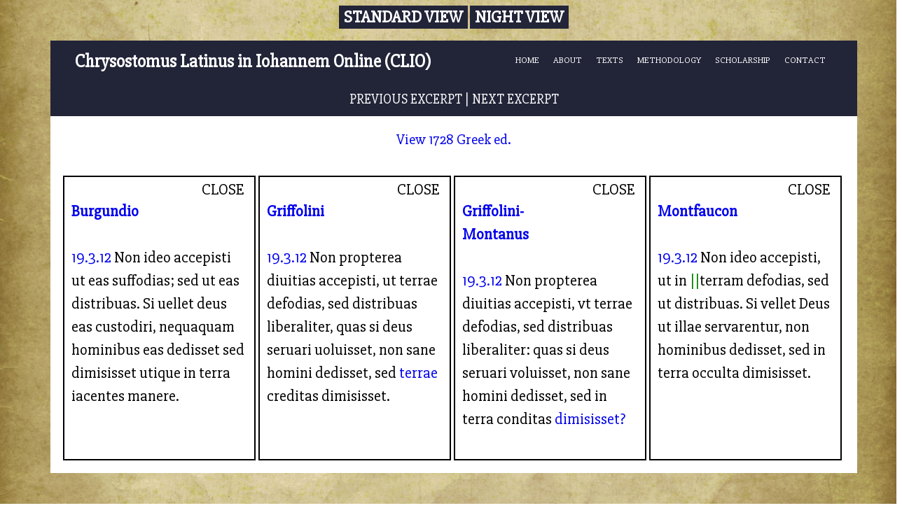

--- FILE ---
content_type: text/html; charset=UTF-8
request_url: https://clioproject.net/homilies/comparison.php?page=19.3.12
body_size: 10237
content:
<!DOCTYPE html>
<html lang=eng>	
	<head>
		<meta charset=utf-8>
			<link rel="stylesheet" type="text/css"
      href="https://fonts.googleapis.com/css?family=Slabo+27px">
		<link href="../style2.css" rel="stylesheet" type="text/css" title="normal" />
		<link rel="alternate stylesheet" type="text/css" href="../nightview_images.css" title="nightview">
		<script src="jquery.min.js"></script>
		<script src="jquery.textfill.min.js"></script>
		<script src="jquery.textfill.js"></script>
		<title>Homily 19.3.12 - CLIO</title>
	</head>
		<body>
			<div id="wrap">
				<div style="text-align: center;">
					<button type="submit" onclick="switch_style('normal');return false;" name="theme" value="Standard View" class="btnNormal">Standard View</button>
					<button type="submit" onclick="switch_style('nightview');return false;" name="theme" value="Night View" class="btnNightview">Night View</button>
				</div>
				<header id="header">
					<div class="container">
						<a href="../index.html"><h1>Chrysostomus Latinus in Iohannem Online (CLIO)</h1></a>
						<nav id="nav">
							<ul>
								<li><a href="../index.html">HOME</a></li>
								<li><a href="../about.html">ABOUT</a></li>
								<li><a href="../transcriptions.html">TEXTS</a></li>
								<li><a href="../methodology.html">METHODOLOGY</a></li>
								<li><a href="../scholarship.html">SCHOLARSHIP</a></li>
								<li><a href="../contact.html">CONTACT</a></li>

							</ul>
						</nav>
					</div>
				</header>
					<div class="compfooter"><br>
		
		
		
		<a href=/homilies/comparison.php?page=19.3.11>PREVIOUS EXCERPT</a> | <a href=/homilies/comparison.php?page=19.3.13>NEXT EXCERPT</a>		<br>
		<br>
	</div>
	<div id="imagelink">
				<div id="linky">
		<a href="/homilies/images/19.3.12.jpg" onclick="centeredPopup(this.href,'myWindow','900','500','yes');return false">View 1728 Greek ed.</a>

		</div>

	</div>

	<div id="trancontent">
		<div id="firstbox">
		<span id='close' onclick="parentNode.remove();resizeText(1);">CLOSE</span>
		<br>
			
				<b><a href='fulltext.php?page=burgh19'>Burgundio</a></b>			<div id='jtextfill' style='width:100%;height:100%;'>
			<br>
				<div class="sub 19-3-12"><a href="comparison.php?page=19.3.12">19.3.12</a> Non ideo accepisti ut eas suffodias; sed ut eas distribuas. Si uellet deus eas custodiri, nequaquam hominibus eas dedisset sed dimisisset utique in terra iacentes manere. </div>		</div></div>
		<div id="secondbox">
		<span id='close' onclick="parentNode.remove();resizeText(1);">CLOSE</span>
		<br>
				<b><a href='fulltext.php?page=grifh19'>Griffolini</a></b>				<br>
				<br>
        <div class="sub 19-3-12"><a href="comparison.php?page=19.3.12">19.3.12</a> Non propterea diuitias accepisti, ut terrae defodias, sed distribuas liberaliter, quas si deus seruari uoluisset, non sane homini dedisset, sed <a href="#" class="tooltip">terrae<span class="tooltiptext">1486/1530: <i>om.</i></span></a> creditas dimisisset. </div>		</div>
		<div id="thirdbox">
		
				<span id='close' onclick="parentNode.remove();resizeText(1);">CLOSE</span>
				<br>
				<b><a href='fulltext.php?page=grif-month19'>Griffolini-Montanus</a></b>				<br>
				<br>
		 <div class="sub 19-3-12"><a href="comparison.php?page=19.3.12">19.3.12</a> Non propterea diuitias accepisti, vt terrae defodias, sed distribuas liberaliter: quas si deus seruari voluisset, non sane homini dedisset, sed in terra conditas <a href="#" class="tooltip">dimisisset?<span class="tooltiptext">1603: dimisisset.</span></a></div>		
		</div>
		<div id="fourthbox">
		<span id='close' onclick="parentNode.remove();resizeText(1);">CLOSE</span>
		<br>
				<b><a href='fulltext.php?page=month19'>Montfaucon</a></b>				<br>
				<br>
		<div class="sub 19-3-12"><a href="comparison.php?page=19.3.12">19.3.12</a> Non ideo accepisti, ut in <span class="m" title="[1862: col.124]"></span>terram defodias, sed ut distribuas. Si vellet Deus ut illae servarentur, non hominibus dedisset, sed in terra occulta dimisisset. </div>		</div>	
	</div>

	</div>

</body>
<script>
(function() {

    // get references to select list and display text box
    var sel = document.querySelectorAll('#scripts');
    var el = document.querySelectorAll('#display');
		var buttons = document.querySelectorAll('input[type="button"');
    
		sel.forEach(function(elem, i){
    	buttons[i].onclick = function(e){
      	el[i].value = elem.value;
      };
    })
}());

		// *** TO BE CUSTOMISED ***

var style_cookie_name = "style" ;
var style_cookie_duration = 30 ;
var style_domain = "clio.neocities.org" ;

// *** END OF CUSTOMISABLE SECTION ***
// You do not need to customise anything below this line

function switch_style ( css_title )
{
// You may use this script on your site free of charge provided
// you do not remove this notice or the URL below. Script from
// https://www.thesitewizard.com/javascripts/change-style-sheets.shtml
  var i, link_tag ;
  for (i = 0, link_tag = document.getElementsByTagName("link") ;
    i < link_tag.length ; i++ ) {
    if ((link_tag[i].rel.indexOf( "stylesheet" ) != -1) &&
      link_tag[i].title) {
      link_tag[i].disabled = true ;
      if (link_tag[i].title == css_title) {
        link_tag[i].disabled = false ;
      }
    }
    set_cookie( style_cookie_name, css_title,
      style_cookie_duration, style_domain );
  }
}
function set_style_from_cookie()
{
  var css_title = get_cookie( style_cookie_name );
  if (css_title.length) {
    switch_style( css_title );
  }
}
function set_cookie ( cookie_name, cookie_value,
    lifespan_in_days, valid_domain )
{
    // https://www.thesitewizard.com/javascripts/cookies.shtml
    var domain_string = valid_domain ?
                       ("; domain=" + valid_domain) : '' ;
    document.cookie = cookie_name +
                       "=" + encodeURIComponent( cookie_value ) +
                       "; max-age=" + 60 * 60 *
                       24 * lifespan_in_days +
                       "; path=/" + domain_string ;
}
function get_cookie ( cookie_name )
{
    // https://www.thesitewizard.com/javascripts/cookies.shtml
    var cookie_string = document.cookie ;
    if (cookie_string.length != 0) {
        var cookie_value = cookie_string.match (
                        '(^|;)[\s]*' +
                        cookie_name +
                        '=([^;]*)' );
        return decodeURIComponent ( cookie_value[2] ) ;
    }
    return '' ;
}

</script><script>
Element.prototype.remove = function() {
    this.parentElement.removeChild(this);
}
NodeList.prototype.remove = HTMLCollection.prototype.remove = function() {
    for(var i = this.length - 1; i >= 0; i--) {
        if(this[i] && this[i].parentElement) {
            this[i].parentElement.removeChild(this[i]);
        }
    }
}



		// *** TO BE CUSTOMISED ***
		
var popupWindow = null;
function centeredPopup(url,winName,w,h,scroll){
	LeftPosition = (screen.width) ? (screen.width-w)/2 : 0;
	TopPosition = (screen.height) ? (screen.height-h)/2 : 0;
	settings =
	'height='+h+',width='+w+',top='+TopPosition+',left='+LeftPosition+',scrollbars='+scroll+',resizable'
	popupWindow = window.open(url,winName,settings)
}

var style_cookie_name = "style" ;
var style_cookie_duration = 30 ;
var style_domain = "clio.neocities.org" ;

// *** END OF CUSTOMISABLE SECTION ***
// You do not need to customise anything below this line

function switch_style ( css_title )
{
// You may use this script on your site free of charge provided
// you do not remove this notice or the URL below. Script from
// https://www.thesitewizard.com/javascripts/change-style-sheets.shtml
  var i, link_tag ;
  for (i = 0, link_tag = document.getElementsByTagName("link") ;
    i < link_tag.length ; i++ ) {
    if ((link_tag[i].rel.indexOf( "stylesheet" ) != -1) &&
      link_tag[i].title) {
      link_tag[i].disabled = true ;
      if (link_tag[i].title == css_title) {
        link_tag[i].disabled = false ;
      }
    }
    set_cookie( style_cookie_name, css_title,
      style_cookie_duration, style_domain );
  }
}
function set_style_from_cookie()
{
  var css_title = get_cookie( style_cookie_name );
  if (css_title.length) {
    switch_style( css_title );
  }
}
function set_cookie ( cookie_name, cookie_value,
    lifespan_in_days, valid_domain )
{
    // https://www.thesitewizard.com/javascripts/cookies.shtml
    var domain_string = valid_domain ?
                       ("; domain=" + valid_domain) : '' ;
    document.cookie = cookie_name +
                       "=" + encodeURIComponent( cookie_value ) +
                       "; max-age=" + 60 * 60 *
                       24 * lifespan_in_days +
                       "; path=/" + domain_string ;
}
function get_cookie ( cookie_name )
{
    // https://www.thesitewizard.com/javascripts/cookies.shtml
    var cookie_string = document.cookie ;
    if (cookie_string.length != 0) {
        var cookie_value = cookie_string.match (
                        '(^|;)[\s]*' +
                        cookie_name +
                        '=([^;]*)' );
        return decodeURIComponent ( cookie_value[2] ) ;
    }
    return '' ;
}

function resizeText(multiplier) {
  if (document.getElementById('trancontent').style.fontSize == "") {
    document.getElementById('trancontent').style.fontSize = "1.5em";
  }
  document.getElementById('trancontent').style.fontSize = parseFloat(document.getElementById('trancontent').style.fontSize) + (multiplier * 0.2) + "em";
}

$("span[title]").click(function () {
  var $title = $(this).find(".title");
  if (!$title.length) {
    $(this).append('<span class="title">' + $(this).attr("title") + '</span>');
  } else {
    $title.remove();
  }
});​

// $(document).ready(function() {
    // setTimeout(function() {
        // $("div.load").fadeOut(1500);
    // }, 3000);

    // $('#btnReset').click(function() {
        // $(".content").show();
        // setTimeout(function() {
            // $(".content").fadeOut(1500);
        // }, 3000);
    // });
// });




</script>

--- FILE ---
content_type: text/css
request_url: https://clioproject.net/nightview_images.css
body_size: 250005
content:
body {
	background-image: url("darkparchment.jpg");
	background-attachment: fixed;
	background-repeat: no-repeat;
	background-size:cover;
	color: white;
	font-family: 'Slabo 27px', serif;
	line-height: 1em;
	text-align: left;
	width: 100%;
	height: 100%;
}
.container {
	position:relative;
	margin: 0 auto;
	width: 94%;
	font-family: 'Slabo 27px', serif;
	color: white;
	font-size: 95%;
	font-size: 1vw;
}

.container a:link {
	text-decoration: none;
	color: white;
}
.container a:visited {
    text-decoration: none;
	color: white;
}

.container a:hover {
    text-decoration: none;
	color: white;
}

.container a:active {
    text-decoration: none;
	color: white;
}

#trancontent {
  display: inline-flex;
  flex-direction: row;
  background: black;
  width: 96.9%;
  margin-bottom: 1em;
  padding: 1.56%;
  line-height:150%;
  font-size: 1.4em;
}

#trancontent > * { flex: 1; }
	
.columns {
    -webkit-column-count: 3; /* Chrome, Safari, Opera */
    -moz-column-count: 3; /* Firefox */
    column-count: 3;

    -webkit-column-gap: 40px; /* Chrome, Safari, Opera */
    -moz-column-gap: 40px; /* Firefox */
    column-gap: 40px;

    -webkit-column-rule: 4px outset #000000; /* Chrome, Safari, Opera */
    -moz-column-rule: 4px outset #000000; /* Firefox */
    column-rule: 4px outset #00000;
	margin-bottom: 90px;
	font-size: 1.2vw;

}
#wrap {
	width: 90.00%;
	margin: auto;
	padding: 0px 10px 30px 10px;
	
}
#header {
	width: 100%;
	height: 60px;
	line-height: 60px;
	background: #222438;
	color: white !important;
	text-decoration: none;
}
#nav {
	position: absolute;
	right: 0;
	top: -15px;
	height: 60px;
}
#nav ul li {
	float: left;
	list-style: none;
}
#nav ul li a {
	display: block;
	color: white;
	padding: 0% 10px;
}

#page{ 
	margin: 0px;
	height: auto; 
	min-height: 100%;
	width: 100%;
	height:relative;
	}
a:link {
    text-decoration: none;

}

a:visited {
    text-decoration: none;

}

a:hover {
    text-decoration: none;
}

a:active {
    text-decoration: none;
}	

a{
   color: #E09D92;
}

html, body {
height: 100%;
}

.infooter {
  width: 100%;
  background-color: #222438;
  text-align: center;
  color: white;
  font-family: 'Slabo 27px', serif;
  font-size: 1.5vw;
  clear: both;
  position: relative;
  z-index: 10;
  height: 30%;
  margin-top: -3em;
  padding: 0%;
}

.nightview {
	float: right;
	margin: 30px;
}

button, input, select, textarea {
  font-family : inherit;
  font-size   : 100%;
  color: white;
  background-color: #222438;
  border: 1px solid #222438;
  font-weight: bold;
  font-size: 150%;
  text-transform: uppercase;
}
.btnNormal {
  color: white;
  background: #222438;
  font-weight: bold;
}
 
.btnNormal:hover {
  color: #222438;
  background: white;
  border: 1px solid white;
  cursor: pointer;
}

.btnNightview {
  color: white;
  background: #222438;
  font-weight: bold;
}

.btnNightview:hover {
  color: #222438;
  background: white;
  border: 1px solid white;
  cursor: pointer;
}
.mpp img {
	margin-left: -3px;
	margin-bottom: -4px;
	height:30%;
	width: 30%;
	
}
.indeximg {
	float: right;
	margin-left: 1em;
}
/* Tooltip container */
.tooltip {
    position: relative;
}

/* Tooltip text */
.tooltip .tooltiptext {
    visibility: hidden;
    width: 150%;
    background-color: white;
    color: black;
    text-align: right;
    padding: 5px 10px;
    border-radius: 1px;
	font-size: 1vw;
	border:1px solid #DCA;
 
    /* Position the tooltip text - see examples below! */
    position: absolute;
    z-index: 1;
}

/* Show the tooltip text when you mouse over the tooltip container */
.tooltip:hover .tooltiptext {
    visibility: visible;
	text-align: center;
}

.tooltip .tooltiptext {
    width: max content;
    bottom: 100%;
    left: 50%; 
    margin-left: -110px;
	margin-right: 0px;
	text-align: center;	/* Use half of the width (120/2 = 60), to center the tooltip */
}

.m::before{
	content: "||";
	color: white;
}


 @media (pointer: coarse), (hover: none) {
      [title] {
        position: relative;
        display: inline-flex;
        justify-content: center;
      }
      [title]:focus::after {
        content: attr(title);
        position: absolute;
        top: 90%;
        color: #000;
        background-color: #fff;
        border: 1px solid;
        width: fit-content;
        padding: 3px;
      }
    }
_______________________Homilies____________________________
#separator {
	width: 20%;
}

#imagelink{
width: 96.9%;
background: black;
margin-bottom: 0em;
padding: 1.56%;
line-height: 150%;
font-size: 1.3em;
text-align: center;
}

#linky{
text-align: center;
}

#firstbox {
	width: 20%;
	padding-right: 10px;
	border: 2px solid white;
	padding-left: 10px;
	margin-right: 4px;
        padding-bottom: 40px;
}
#secondbox {
	width: 20%;
	padding-right: 10px;
	border: 2px solid white;
	padding-left: 10px;
	margin-right: 4px;
        padding-bottom: 40px;
}
#thirdbox {
	width: 20%;
	padding-right: 10px;
	border: 2px solid white;
	padding-left: 10px;
	margin-right: 4px;
        padding-bottom: 40px;
}
#fourthbox{	
	width: 20%;
	padding-right: 10px;
	border: 2px solid white;
	padding-left: 10px;
	margin-right: 4px;
        padding-bottom: 40px;		
}
#fourthbox img {
	width: 100%;
}

.compfooter {
  right: 0;
  bottom: 0;
  left: 0;
  margin-top: -3 em;
  padding: 0%;
  background-color: #222438;
  text-align: center;
  color: white;
  margin: 0 auto;
  width: 100%;
  font-size: 1.5vw;
  clear: both;
  z-index: -10;
  height: 30%;
}


.compfooter a:link {
	text-decoration: none;
	color: white;
}
.compfooter a:visited {
    text-decoration: none;
	color: white;
}

.compfooter a:hover {
    text-decoration: none;
	color: white;
}

.compfooter a:active {
    text-decoration: none;
	color: white;
}
select
 {
  display:auto;
  cursor:pointer;
  font-family: 'Slabo 27px', serif;
 } 

#close {
    float:right;
    display:inline-block;
    padding:2px 4px;
    background: black;
	cursor:pointer;
}
#close:hover {
    float:right;
    display:inline-block;
    padding:0px 5px;
    background:#ccc;
    color:#fff;
}

div.load::before {
    background:url(homilies/images/load.png) no-repeat;
	background-size: contain;
    display: inline-block;
    content: "";
	margin: 10px;
	position: absolute;
    top: 0px;
    bottom: 0;
    left: 0;
    right: 0;
}

div.image1_1_1::before { background:url(homilies/images/1.1.1i.jpg)	no-repeat; background-size: contain; display: inline-block; content: ''; margin: 10px; position: absolute; top: 25px; bottom: 0; left: 0; right: 0; } div.image1_1_2::before { background:url(homilies/images/1.1.2i.jpg)	no-repeat; background-size: contain; display: inline-block; content: ''; margin: 10px; position: absolute; top: 25px; bottom: 0; left: 0; right: 0; } div.image1_1_3::before { background:url(homilies/images/1.1.3i.jpg)	no-repeat; background-size: contain; display: inline-block; content: ''; margin: 10px; position: absolute; top: 25px; bottom: 0; left: 0; right: 0; } div.image1_1_4::before { background:url(homilies/images/1.1.4i.jpg)	no-repeat; background-size: contain; display: inline-block; content: ''; margin: 10px; position: absolute; top: 25px; bottom: 0; left: 0; right: 0; } div.image1_1_5::before { background:url(homilies/images/1.1.5i.jpg)	no-repeat; background-size: contain; display: inline-block; content: ''; margin: 10px; position: absolute; top: 25px; bottom: 0; left: 0; right: 0; } div.image1_1_6::before { background:url(homilies/images/1.1.6i.jpg)	no-repeat; background-size: contain; display: inline-block; content: ''; margin: 10px; position: absolute; top: 25px; bottom: 0; left: 0; right: 0; } div.image1_1_7::before { background:url(homilies/images/1.1.7i.jpg)	no-repeat; background-size: contain; display: inline-block; content: ''; margin: 10px; position: absolute; top: 25px; bottom: 0; left: 0; right: 0; } div.image1_1_8::before { background:url(homilies/images/1.1.8i.jpg)	no-repeat; background-size: contain; display: inline-block; content: ''; margin: 10px; position: absolute; top: 25px; bottom: 0; left: 0; right: 0; } div.image1_1_9::before { background:url(homilies/images/1.1.9i.jpg)	no-repeat; background-size: contain; display: inline-block; content: ''; margin: 10px; position: absolute; top: 25px; bottom: 0; left: 0; right: 0; } div.image1_1_10::before { background:url(homilies/images/1.1.10i.jpg)	no-repeat; background-size: contain; display: inline-block; content: ''; margin: 10px; position: absolute; top: 25px; bottom: 0; left: 0; right: 0; } div.image1_1_11::before { background:url(homilies/images/1.1.11i.jpg)	no-repeat; background-size: contain; display: inline-block; content: ''; margin: 10px; position: absolute; top: 25px; bottom: 0; left: 0; right: 0; } div.image1_2_1::before { background:url(homilies/images/1.2.1i.jpg)	no-repeat; background-size: contain; display: inline-block; content: ''; margin: 10px; position: absolute; top: 25px; bottom: 0; left: 0; right: 0; } div.image1_2_2::before { background:url(homilies/images/1.2.2i.jpg)	no-repeat; background-size: contain; display: inline-block; content: ''; margin: 10px; position: absolute; top: 25px; bottom: 0; left: 0; right: 0; } div.image1_2_3::before { background:url(homilies/images/1.2.3i.jpg)	no-repeat; background-size: contain; display: inline-block; content: ''; margin: 10px; position: absolute; top: 25px; bottom: 0; left: 0; right: 0; } div.image1_2_4::before { background:url(homilies/images/1.2.4i.jpg)	no-repeat; background-size: contain; display: inline-block; content: ''; margin: 10px; position: absolute; top: 25px; bottom: 0; left: 0; right: 0; } div.image1_2_5::before { background:url(homilies/images/1.2.5i.jpg)	no-repeat; background-size: contain; display: inline-block; content: ''; margin: 10px; position: absolute; top: 25px; bottom: 0; left: 0; right: 0; } div.image1_2_6::before { background:url(homilies/images/1.2.6i.jpg)	no-repeat; background-size: contain; display: inline-block; content: ''; margin: 10px; position: absolute; top: 25px; bottom: 0; left: 0; right: 0; } div.image1_2_7::before { background:url(homilies/images/1.2.7i.jpg)	no-repeat; background-size: contain; display: inline-block; content: ''; margin: 10px; position: absolute; top: 25px; bottom: 0; left: 0; right: 0; } div.image1_2_8::before { background:url(homilies/images/1.2.8i.jpg)	no-repeat; background-size: contain; display: inline-block; content: ''; margin: 10px; position: absolute; top: 25px; bottom: 0; left: 0; right: 0; } div.image1_2_9::before { background:url(homilies/images/1.2.9i.jpg)	no-repeat; background-size: contain; display: inline-block; content: ''; margin: 10px; position: absolute; top: 25px; bottom: 0; left: 0; right: 0; } div.image1_2_10::before { background:url(homilies/images/1.2.10i.jpg)	no-repeat; background-size: contain; display: inline-block; content: ''; margin: 10px; position: absolute; top: 25px; bottom: 0; left: 0; right: 0; } div.image1_2_11::before { background:url(homilies/images/1.2.11i.jpg)	no-repeat; background-size: contain; display: inline-block; content: ''; margin: 10px; position: absolute; top: 25px; bottom: 0; left: 0; right: 0; } div.image1_2_12::before { background:url(homilies/images/1.2.12i.jpg)	no-repeat; background-size: contain; display: inline-block; content: ''; margin: 10px; position: absolute; top: 25px; bottom: 0; left: 0; right: 0; } div.image1_3_1::before { background:url(homilies/images/1.3.1i.jpg)	no-repeat; background-size: contain; display: inline-block; content: ''; margin: 10px; position: absolute; top: 25px; bottom: 0; left: 0; right: 0; } div.image1_3_2::before { background:url(homilies/images/1.3.2i.jpg)	no-repeat; background-size: contain; display: inline-block; content: ''; margin: 10px; position: absolute; top: 25px; bottom: 0; left: 0; right: 0; } div.image1_3_3::before { background:url(homilies/images/1.3.3i.jpg)	no-repeat; background-size: contain; display: inline-block; content: ''; margin: 10px; position: absolute; top: 25px; bottom: 0; left: 0; right: 0; } div.image1_3_4::before { background:url(homilies/images/1.3.4i.jpg)	no-repeat; background-size: contain; display: inline-block; content: ''; margin: 10px; position: absolute; top: 25px; bottom: 0; left: 0; right: 0; } div.image1_3_5::before { background:url(homilies/images/1.3.5i.jpg)	no-repeat; background-size: contain; display: inline-block; content: ''; margin: 10px; position: absolute; top: 25px; bottom: 0; left: 0; right: 0; } div.image1_3_6::before { background:url(homilies/images/1.3.6i.jpg)	no-repeat; background-size: contain; display: inline-block; content: ''; margin: 10px; position: absolute; top: 25px; bottom: 0; left: 0; right: 0; } div.image1_3_7::before { background:url(homilies/images/1.3.7i.jpg)	no-repeat; background-size: contain; display: inline-block; content: ''; margin: 10px; position: absolute; top: 25px; bottom: 0; left: 0; right: 0; } div.image1_3_8::before { background:url(homilies/images/1.3.8i.jpg)	no-repeat; background-size: contain; display: inline-block; content: ''; margin: 10px; position: absolute; top: 25px; bottom: 0; left: 0; right: 0; } div.image1_3_9::before { background:url(homilies/images/1.3.9i.jpg)	no-repeat; background-size: contain; display: inline-block; content: ''; margin: 10px; position: absolute; top: 25px; bottom: 0; left: 0; right: 0; } div.image1_3_10::before { background:url(homilies/images/1.3.10i.jpg)	no-repeat; background-size: contain; display: inline-block; content: ''; margin: 10px; position: absolute; top: 25px; bottom: 0; left: 0; right: 0; } div.image1_3_11::before { background:url(homilies/images/1.3.11i.jpg)	no-repeat; background-size: contain; display: inline-block; content: ''; margin: 10px; position: absolute; top: 25px; bottom: 0; left: 0; right: 0; } div.image1_4_1::before { background:url(homilies/images/1.4.1i.jpg)	no-repeat; background-size: contain; display: inline-block; content: ''; margin: 10px; position: absolute; top: 25px; bottom: 0; left: 0; right: 0; } div.image1_4_2::before { background:url(homilies/images/1.4.2i.jpg)	no-repeat; background-size: contain; display: inline-block; content: ''; margin: 10px; position: absolute; top: 25px; bottom: 0; left: 0; right: 0; } div.image1_4_3::before { background:url(homilies/images/1.4.3i.jpg)	no-repeat; background-size: contain; display: inline-block; content: ''; margin: 10px; position: absolute; top: 25px; bottom: 0; left: 0; right: 0; } div.image1_4_4::before { background:url(homilies/images/1.4.4i.jpg)	no-repeat; background-size: contain; display: inline-block; content: ''; margin: 10px; position: absolute; top: 25px; bottom: 0; left: 0; right: 0; } div.image1_4_5::before { background:url(homilies/images/1.4.5i.jpg)	no-repeat; background-size: contain; display: inline-block; content: ''; margin: 10px; position: absolute; top: 25px; bottom: 0; left: 0; right: 0; } div.image1_4_6::before { background:url(homilies/images/1.4.6i.jpg)	no-repeat; background-size: contain; display: inline-block; content: ''; margin: 10px; position: absolute; top: 25px; bottom: 0; left: 0; right: 0; } div.image1_4_7::before { background:url(homilies/images/1.4.7i.jpg)	no-repeat; background-size: contain; display: inline-block; content: ''; margin: 10px; position: absolute; top: 25px; bottom: 0; left: 0; right: 0; } div.image1_4_8::before { background:url(homilies/images/1.4.8i.jpg)	no-repeat; background-size: contain; display: inline-block; content: ''; margin: 10px; position: absolute; top: 25px; bottom: 0; left: 0; right: 0; } div.image1_4_9::before { background:url(homilies/images/1.4.9i.jpg)	no-repeat; background-size: contain; display: inline-block; content: ''; margin: 10px; position: absolute; top: 25px; bottom: 0; left: 0; right: 0; } div.image1_4_10::before { background:url(homilies/images/1.4.10i.jpg)	no-repeat; background-size: contain; display: inline-block; content: ''; margin: 10px; position: absolute; top: 25px; bottom: 0; left: 0; right: 0; } div.image1_4_11::before { background:url(homilies/images/1.4.11i.jpg)	no-repeat; background-size: contain; display: inline-block; content: ''; margin: 10px; position: absolute; top: 25px; bottom: 0; left: 0; right: 0; } div.image2_1_1::before { background:url(homilies/images/2.1.1i.jpg)	no-repeat; background-size: contain; display: inline-block; content: ''; margin: 10px; position: absolute; top: 25px; bottom: 0; left: 0; right: 0; } div.image2_1_2::before { background:url(homilies/images/2.1.2i.jpg)	no-repeat; background-size: contain; display: inline-block; content: ''; margin: 10px; position: absolute; top: 25px; bottom: 0; left: 0; right: 0; } div.image2_1_3::before { background:url(homilies/images/2.1.3i.jpg)	no-repeat; background-size: contain; display: inline-block; content: ''; margin: 10px; position: absolute; top: 25px; bottom: 0; left: 0; right: 0; } div.image2_1_4::before { background:url(homilies/images/2.1.4i.jpg)	no-repeat; background-size: contain; display: inline-block; content: ''; margin: 10px; position: absolute; top: 25px; bottom: 0; left: 0; right: 0; } div.image2_1_5::before { background:url(homilies/images/2.1.5i.jpg)	no-repeat; background-size: contain; display: inline-block; content: ''; margin: 10px; position: absolute; top: 25px; bottom: 0; left: 0; right: 0; } div.image2_1_6::before { background:url(homilies/images/2.1.6i.jpg)	no-repeat; background-size: contain; display: inline-block; content: ''; margin: 10px; position: absolute; top: 25px; bottom: 0; left: 0; right: 0; } div.image2_1_7::before { background:url(homilies/images/2.1.7i.jpg)	no-repeat; background-size: contain; display: inline-block; content: ''; margin: 10px; position: absolute; top: 25px; bottom: 0; left: 0; right: 0; } div.image2_1_8::before { background:url(homilies/images/2.1.8i.jpg)	no-repeat; background-size: contain; display: inline-block; content: ''; margin: 10px; position: absolute; top: 25px; bottom: 0; left: 0; right: 0; } div.image2_1_9::before { background:url(homilies/images/2.1.9i.jpg)	no-repeat; background-size: contain; display: inline-block; content: ''; margin: 10px; position: absolute; top: 25px; bottom: 0; left: 0; right: 0; } div.image2_1_10::before { background:url(homilies/images/2.1.10i.jpg)	no-repeat; background-size: contain; display: inline-block; content: ''; margin: 10px; position: absolute; top: 25px; bottom: 0; left: 0; right: 0; } div.image2_2_1::before { background:url(homilies/images/2.2.1i.jpg)	no-repeat; background-size: contain; display: inline-block; content: ''; margin: 10px; position: absolute; top: 25px; bottom: 0; left: 0; right: 0; } div.image2_2_2::before { background:url(homilies/images/2.2.2i.jpg)	no-repeat; background-size: contain; display: inline-block; content: ''; margin: 10px; position: absolute; top: 25px; bottom: 0; left: 0; right: 0; } div.image2_2_3::before { background:url(homilies/images/2.2.3i.jpg)	no-repeat; background-size: contain; display: inline-block; content: ''; margin: 10px; position: absolute; top: 25px; bottom: 0; left: 0; right: 0; } div.image2_2_4::before { background:url(homilies/images/2.2.4i.jpg)	no-repeat; background-size: contain; display: inline-block; content: ''; margin: 10px; position: absolute; top: 25px; bottom: 0; left: 0; right: 0; } div.image2_2_5::before { background:url(homilies/images/2.2.5i.jpg)	no-repeat; background-size: contain; display: inline-block; content: ''; margin: 10px; position: absolute; top: 25px; bottom: 0; left: 0; right: 0; } div.image2_2_6::before { background:url(homilies/images/2.2.6i.jpg)	no-repeat; background-size: contain; display: inline-block; content: ''; margin: 10px; position: absolute; top: 25px; bottom: 0; left: 0; right: 0; } div.image2_2_7::before { background:url(homilies/images/2.2.7i.jpg)	no-repeat; background-size: contain; display: inline-block; content: ''; margin: 10px; position: absolute; top: 25px; bottom: 0; left: 0; right: 0; } div.image2_2_8::before { background:url(homilies/images/2.2.8i.jpg)	no-repeat; background-size: contain; display: inline-block; content: ''; margin: 10px; position: absolute; top: 25px; bottom: 0; left: 0; right: 0; } div.image2_2_9::before { background:url(homilies/images/2.2.9i.jpg)	no-repeat; background-size: contain; display: inline-block; content: ''; margin: 10px; position: absolute; top: 25px; bottom: 0; left: 0; right: 0; } div.image2_2_10::before { background:url(homilies/images/2.2.10i.jpg)	no-repeat; background-size: contain; display: inline-block; content: ''; margin: 10px; position: absolute; top: 25px; bottom: 0; left: 0; right: 0; } div.image2_2_11::before { background:url(homilies/images/2.2.11i.jpg)	no-repeat; background-size: contain; display: inline-block; content: ''; margin: 10px; position: absolute; top: 25px; bottom: 0; left: 0; right: 0; } div.image2_2_12::before { background:url(homilies/images/2.2.12i.jpg)	no-repeat; background-size: contain; display: inline-block; content: ''; margin: 10px; position: absolute; top: 25px; bottom: 0; left: 0; right: 0; } div.image2_2_13::before { background:url(homilies/images/2.2.13i.jpg)	no-repeat; background-size: contain; display: inline-block; content: ''; margin: 10px; position: absolute; top: 25px; bottom: 0; left: 0; right: 0; } div.image2_2_14::before { background:url(homilies/images/2.2.14i.jpg)	no-repeat; background-size: contain; display: inline-block; content: ''; margin: 10px; position: absolute; top: 25px; bottom: 0; left: 0; right: 0; } div.image2_3_1::before { background:url(homilies/images/2.3.1i.jpg)	no-repeat; background-size: contain; display: inline-block; content: ''; margin: 10px; position: absolute; top: 25px; bottom: 0; left: 0; right: 0; } div.image2_3_2::before { background:url(homilies/images/2.3.2i.jpg)	no-repeat; background-size: contain; display: inline-block; content: ''; margin: 10px; position: absolute; top: 25px; bottom: 0; left: 0; right: 0; } div.image2_3_3::before { background:url(homilies/images/2.3.3i.jpg)	no-repeat; background-size: contain; display: inline-block; content: ''; margin: 10px; position: absolute; top: 25px; bottom: 0; left: 0; right: 0; } div.image2_3_4::before { background:url(homilies/images/2.3.4i.jpg)	no-repeat; background-size: contain; display: inline-block; content: ''; margin: 10px; position: absolute; top: 25px; bottom: 0; left: 0; right: 0; } div.image2_3_5::before { background:url(homilies/images/2.3.5i.jpg)	no-repeat; background-size: contain; display: inline-block; content: ''; margin: 10px; position: absolute; top: 25px; bottom: 0; left: 0; right: 0; } div.image2_3_6::before { background:url(homilies/images/2.3.6i.jpg)	no-repeat; background-size: contain; display: inline-block; content: ''; margin: 10px; position: absolute; top: 25px; bottom: 0; left: 0; right: 0; } div.image2_3_7::before { background:url(homilies/images/2.3.7i.jpg)	no-repeat; background-size: contain; display: inline-block; content: ''; margin: 10px; position: absolute; top: 25px; bottom: 0; left: 0; right: 0; } div.image2_3_8::before { background:url(homilies/images/2.3.8i.jpg)	no-repeat; background-size: contain; display: inline-block; content: ''; margin: 10px; position: absolute; top: 25px; bottom: 0; left: 0; right: 0; } div.image2_3_9::before { background:url(homilies/images/2.3.9i.jpg)	no-repeat; background-size: contain; display: inline-block; content: ''; margin: 10px; position: absolute; top: 25px; bottom: 0; left: 0; right: 0; } div.image2_3_10::before { background:url(homilies/images/2.3.10i.jpg)	no-repeat; background-size: contain; display: inline-block; content: ''; margin: 10px; position: absolute; top: 25px; bottom: 0; left: 0; right: 0; } div.image2_3_11::before { background:url(homilies/images/2.3.11i.jpg)	no-repeat; background-size: contain; display: inline-block; content: ''; margin: 10px; position: absolute; top: 25px; bottom: 0; left: 0; right: 0; } div.image2_3_12::before { background:url(homilies/images/2.3.12i.jpg)	no-repeat; background-size: contain; display: inline-block; content: ''; margin: 10px; position: absolute; top: 25px; bottom: 0; left: 0; right: 0; } div.image2_4_1::before { background:url(homilies/images/2.4.1i.jpg)	no-repeat; background-size: contain; display: inline-block; content: ''; margin: 10px; position: absolute; top: 25px; bottom: 0; left: 0; right: 0; } div.image2_4_2::before { background:url(homilies/images/2.4.2i.jpg)	no-repeat; background-size: contain; display: inline-block; content: ''; margin: 10px; position: absolute; top: 25px; bottom: 0; left: 0; right: 0; } div.image2_4_3::before { background:url(homilies/images/2.4.3i.jpg)	no-repeat; background-size: contain; display: inline-block; content: ''; margin: 10px; position: absolute; top: 25px; bottom: 0; left: 0; right: 0; } div.image2_4_4::before { background:url(homilies/images/2.4.4i.jpg)	no-repeat; background-size: contain; display: inline-block; content: ''; margin: 10px; position: absolute; top: 25px; bottom: 0; left: 0; right: 0; } div.image2_4_5::before { background:url(homilies/images/2.4.5i.jpg)	no-repeat; background-size: contain; display: inline-block; content: ''; margin: 10px; position: absolute; top: 25px; bottom: 0; left: 0; right: 0; } div.image2_4_6::before { background:url(homilies/images/2.4.6i.jpg)	no-repeat; background-size: contain; display: inline-block; content: ''; margin: 10px; position: absolute; top: 25px; bottom: 0; left: 0; right: 0; } div.image2_4_7::before { background:url(homilies/images/2.4.7i.jpg)	no-repeat; background-size: contain; display: inline-block; content: ''; margin: 10px; position: absolute; top: 25px; bottom: 0; left: 0; right: 0; } div.image2_4_8::before { background:url(homilies/images/2.4.8i.jpg)	no-repeat; background-size: contain; display: inline-block; content: ''; margin: 10px; position: absolute; top: 25px; bottom: 0; left: 0; right: 0; } div.image2_4_9::before { background:url(homilies/images/2.4.9i.jpg)	no-repeat; background-size: contain; display: inline-block; content: ''; margin: 10px; position: absolute; top: 25px; bottom: 0; left: 0; right: 0; } div.image2_4_10::before { background:url(homilies/images/2.4.10i.jpg)	no-repeat; background-size: contain; display: inline-block; content: ''; margin: 10px; position: absolute; top: 25px; bottom: 0; left: 0; right: 0; } div.image2_4_11::before { background:url(homilies/images/2.4.11i.jpg)	no-repeat; background-size: contain; display: inline-block; content: ''; margin: 10px; position: absolute; top: 25px; bottom: 0; left: 0; right: 0; } div.image2_4_12::before { background:url(homilies/images/2.4.12i.jpg)	no-repeat; background-size: contain; display: inline-block; content: ''; margin: 10px; position: absolute; top: 25px; bottom: 0; left: 0; right: 0; } div.image2_4_13::before { background:url(homilies/images/2.4.13i.jpg)	no-repeat; background-size: contain; display: inline-block; content: ''; margin: 10px; position: absolute; top: 25px; bottom: 0; left: 0; right: 0; } div.image2_4_14::before { background:url(homilies/images/2.4.14i.jpg)	no-repeat; background-size: contain; display: inline-block; content: ''; margin: 10px; position: absolute; top: 25px; bottom: 0; left: 0; right: 0; } div.image2_5_1::before { background:url(homilies/images/2.5.1i.jpg)	no-repeat; background-size: contain; display: inline-block; content: ''; margin: 10px; position: absolute; top: 25px; bottom: 0; left: 0; right: 0; } div.image2_5_2::before { background:url(homilies/images/2.5.2i.jpg)	no-repeat; background-size: contain; display: inline-block; content: ''; margin: 10px; position: absolute; top: 25px; bottom: 0; left: 0; right: 0; } div.image2_5_3::before { background:url(homilies/images/2.5.3i.jpg)	no-repeat; background-size: contain; display: inline-block; content: ''; margin: 10px; position: absolute; top: 25px; bottom: 0; left: 0; right: 0; } div.image2_5_4::before { background:url(homilies/images/2.5.4i.jpg)	no-repeat; background-size: contain; display: inline-block; content: ''; margin: 10px; position: absolute; top: 25px; bottom: 0; left: 0; right: 0; } div.image2_5_5::before { background:url(homilies/images/2.5.5i.jpg)	no-repeat; background-size: contain; display: inline-block; content: ''; margin: 10px; position: absolute; top: 25px; bottom: 0; left: 0; right: 0; } div.image2_5_6::before { background:url(homilies/images/2.5.6i.jpg)	no-repeat; background-size: contain; display: inline-block; content: ''; margin: 10px; position: absolute; top: 25px; bottom: 0; left: 0; right: 0; } div.image2_5_7::before { background:url(homilies/images/2.5.7i.jpg)	no-repeat; background-size: contain; display: inline-block; content: ''; margin: 10px; position: absolute; top: 25px; bottom: 0; left: 0; right: 0; } div.image2_5_8::before { background:url(homilies/images/2.5.8i.jpg)	no-repeat; background-size: contain; display: inline-block; content: ''; margin: 10px; position: absolute; top: 25px; bottom: 0; left: 0; right: 0; } div.image2_5_9::before { background:url(homilies/images/2.5.9i.jpg)	no-repeat; background-size: contain; display: inline-block; content: ''; margin: 10px; position: absolute; top: 25px; bottom: 0; left: 0; right: 0; } div.image2_5_10::before { background:url(homilies/images/2.5.10i.jpg)	no-repeat; background-size: contain; display: inline-block; content: ''; margin: 10px; position: absolute; top: 25px; bottom: 0; left: 0; right: 0; } div.image2_5_11::before { background:url(homilies/images/2.5.11i.jpg)	no-repeat; background-size: contain; display: inline-block; content: ''; margin: 10px; position: absolute; top: 25px; bottom: 0; left: 0; right: 0; } div.image2_5_12::before { background:url(homilies/images/2.5.12i.jpg)	no-repeat; background-size: contain; display: inline-block; content: ''; margin: 10px; position: absolute; top: 25px; bottom: 0; left: 0; right: 0; } div.image2_5_13::before { background:url(homilies/images/2.5.13i.jpg)	no-repeat; background-size: contain; display: inline-block; content: ''; margin: 10px; position: absolute; top: 25px; bottom: 0; left: 0; right: 0; } div.image2_5_14::before { background:url(homilies/images/2.5.14i.jpg)	no-repeat; background-size: contain; display: inline-block; content: ''; margin: 10px; position: absolute; top: 25px; bottom: 0; left: 0; right: 0; } div.image2_5_15::before { background:url(homilies/images/2.5.15i.jpg)	no-repeat; background-size: contain; display: inline-block; content: ''; margin: 10px; position: absolute; top: 25px; bottom: 0; left: 0; right: 0; } div.image2_5_16::before { background:url(homilies/images/2.5.16i.jpg)	no-repeat; background-size: contain; display: inline-block; content: ''; margin: 10px; position: absolute; top: 25px; bottom: 0; left: 0; right: 0; } div.image3_1_1::before { background:url(homilies/images/3.1.1i.jpg)	no-repeat; background-size: contain; display: inline-block; content: ''; margin: 10px; position: absolute; top: 25px; bottom: 0; left: 0; right: 0; } div.image3_1_2::before { background:url(homilies/images/3.1.2i.jpg)	no-repeat; background-size: contain; display: inline-block; content: ''; margin: 10px; position: absolute; top: 25px; bottom: 0; left: 0; right: 0; } div.image3_1_3::before { background:url(homilies/images/3.1.3i.jpg)	no-repeat; background-size: contain; display: inline-block; content: ''; margin: 10px; position: absolute; top: 25px; bottom: 0; left: 0; right: 0; } div.image3_1_4::before { background:url(homilies/images/3.1.4i.jpg)	no-repeat; background-size: contain; display: inline-block; content: ''; margin: 10px; position: absolute; top: 25px; bottom: 0; left: 0; right: 0; } div.image3_1_5::before { background:url(homilies/images/3.1.5i.jpg)	no-repeat; background-size: contain; display: inline-block; content: ''; margin: 10px; position: absolute; top: 25px; bottom: 0; left: 0; right: 0; } div.image3_1_6::before { background:url(homilies/images/3.1.6i.jpg)	no-repeat; background-size: contain; display: inline-block; content: ''; margin: 10px; position: absolute; top: 25px; bottom: 0; left: 0; right: 0; } div.image3_1_7::before { background:url(homilies/images/3.1.7i.jpg)	no-repeat; background-size: contain; display: inline-block; content: ''; margin: 10px; position: absolute; top: 25px; bottom: 0; left: 0; right: 0; } div.image3_1_8::before { background:url(homilies/images/3.1.8i.jpg)	no-repeat; background-size: contain; display: inline-block; content: ''; margin: 10px; position: absolute; top: 25px; bottom: 0; left: 0; right: 0; } div.image3_1_9::before { background:url(homilies/images/3.1.9i.jpg)	no-repeat; background-size: contain; display: inline-block; content: ''; margin: 10px; position: absolute; top: 25px; bottom: 0; left: 0; right: 0; } div.image3_1_10::before { background:url(homilies/images/3.1.10i.jpg)	no-repeat; background-size: contain; display: inline-block; content: ''; margin: 10px; position: absolute; top: 25px; bottom: 0; left: 0; right: 0; } div.image3_1_11::before { background:url(homilies/images/3.1.11i.jpg)	no-repeat; background-size: contain; display: inline-block; content: ''; margin: 10px; position: absolute; top: 25px; bottom: 0; left: 0; right: 0; } div.image3_1_12::before { background:url(homilies/images/3.1.12i.jpg)	no-repeat; background-size: contain; display: inline-block; content: ''; margin: 10px; position: absolute; top: 25px; bottom: 0; left: 0; right: 0; } div.image3_1_13::before { background:url(homilies/images/3.1.13i.jpg)	no-repeat; background-size: contain; display: inline-block; content: ''; margin: 10px; position: absolute; top: 25px; bottom: 0; left: 0; right: 0; } div.image3_1_14::before { background:url(homilies/images/3.1.14i.jpg)	no-repeat; background-size: contain; display: inline-block; content: ''; margin: 10px; position: absolute; top: 25px; bottom: 0; left: 0; right: 0; } div.image3_2_1::before { background:url(homilies/images/3.2.1i.jpg)	no-repeat; background-size: contain; display: inline-block; content: ''; margin: 10px; position: absolute; top: 25px; bottom: 0; left: 0; right: 0; } div.image3_2_2::before { background:url(homilies/images/3.2.2i.jpg)	no-repeat; background-size: contain; display: inline-block; content: ''; margin: 10px; position: absolute; top: 25px; bottom: 0; left: 0; right: 0; } div.image3_2_3::before { background:url(homilies/images/3.2.3i.jpg)	no-repeat; background-size: contain; display: inline-block; content: ''; margin: 10px; position: absolute; top: 25px; bottom: 0; left: 0; right: 0; } div.image3_2_4::before { background:url(homilies/images/3.2.4i.jpg)	no-repeat; background-size: contain; display: inline-block; content: ''; margin: 10px; position: absolute; top: 25px; bottom: 0; left: 0; right: 0; } div.image3_2_5::before { background:url(homilies/images/3.2.5i.jpg)	no-repeat; background-size: contain; display: inline-block; content: ''; margin: 10px; position: absolute; top: 25px; bottom: 0; left: 0; right: 0; } div.image3_2_6::before { background:url(homilies/images/3.2.6i.jpg)	no-repeat; background-size: contain; display: inline-block; content: ''; margin: 10px; position: absolute; top: 25px; bottom: 0; left: 0; right: 0; } div.image3_2_7::before { background:url(homilies/images/3.2.7i.jpg)	no-repeat; background-size: contain; display: inline-block; content: ''; margin: 10px; position: absolute; top: 25px; bottom: 0; left: 0; right: 0; } div.image3_2_8::before { background:url(homilies/images/3.2.8i.jpg)	no-repeat; background-size: contain; display: inline-block; content: ''; margin: 10px; position: absolute; top: 25px; bottom: 0; left: 0; right: 0; } div.image3_2_9::before { background:url(homilies/images/3.2.9i.jpg)	no-repeat; background-size: contain; display: inline-block; content: ''; margin: 10px; position: absolute; top: 25px; bottom: 0; left: 0; right: 0; } div.image3_2_10::before { background:url(homilies/images/3.2.10i.jpg)	no-repeat; background-size: contain; display: inline-block; content: ''; margin: 10px; position: absolute; top: 25px; bottom: 0; left: 0; right: 0; } div.image3_2_11::before { background:url(homilies/images/3.2.11i.jpg)	no-repeat; background-size: contain; display: inline-block; content: ''; margin: 10px; position: absolute; top: 25px; bottom: 0; left: 0; right: 0; } div.image3_2_12::before { background:url(homilies/images/3.2.12i.jpg)	no-repeat; background-size: contain; display: inline-block; content: ''; margin: 10px; position: absolute; top: 25px; bottom: 0; left: 0; right: 0; } div.image3_2_13::before { background:url(homilies/images/3.2.13i.jpg)	no-repeat; background-size: contain; display: inline-block; content: ''; margin: 10px; position: absolute; top: 25px; bottom: 0; left: 0; right: 0; } div.image3_2_14::before { background:url(homilies/images/3.2.14i.jpg)	no-repeat; background-size: contain; display: inline-block; content: ''; margin: 10px; position: absolute; top: 25px; bottom: 0; left: 0; right: 0; } div.image3_2_15::before { background:url(homilies/images/3.2.15i.jpg)	no-repeat; background-size: contain; display: inline-block; content: ''; margin: 10px; position: absolute; top: 25px; bottom: 0; left: 0; right: 0; } div.image3_2_16::before { background:url(homilies/images/3.2.16i.jpg)	no-repeat; background-size: contain; display: inline-block; content: ''; margin: 10px; position: absolute; top: 25px; bottom: 0; left: 0; right: 0; } div.image3_2_17::before { background:url(homilies/images/3.2.17i.jpg)	no-repeat; background-size: contain; display: inline-block; content: ''; margin: 10px; position: absolute; top: 25px; bottom: 0; left: 0; right: 0; } div.image3_3_1::before { background:url(homilies/images/3.3.1i.jpg)	no-repeat; background-size: contain; display: inline-block; content: ''; margin: 10px; position: absolute; top: 25px; bottom: 0; left: 0; right: 0; } div.image3_3_2::before { background:url(homilies/images/3.3.2i.jpg)	no-repeat; background-size: contain; display: inline-block; content: ''; margin: 10px; position: absolute; top: 25px; bottom: 0; left: 0; right: 0; } div.image3_3_3::before { background:url(homilies/images/3.3.3i.jpg)	no-repeat; background-size: contain; display: inline-block; content: ''; margin: 10px; position: absolute; top: 25px; bottom: 0; left: 0; right: 0; } div.image3_3_4::before { background:url(homilies/images/3.3.4i.jpg)	no-repeat; background-size: contain; display: inline-block; content: ''; margin: 10px; position: absolute; top: 25px; bottom: 0; left: 0; right: 0; } div.image3_3_5::before { background:url(homilies/images/3.3.5i.jpg)	no-repeat; background-size: contain; display: inline-block; content: ''; margin: 10px; position: absolute; top: 25px; bottom: 0; left: 0; right: 0; } div.image3_3_6::before { background:url(homilies/images/3.3.6i.jpg)	no-repeat; background-size: contain; display: inline-block; content: ''; margin: 10px; position: absolute; top: 25px; bottom: 0; left: 0; right: 0; } div.image3_3_7::before { background:url(homilies/images/3.3.7i.jpg)	no-repeat; background-size: contain; display: inline-block; content: ''; margin: 10px; position: absolute; top: 25px; bottom: 0; left: 0; right: 0; } div.image3_3_8::before { background:url(homilies/images/3.3.8i.jpg)	no-repeat; background-size: contain; display: inline-block; content: ''; margin: 10px; position: absolute; top: 25px; bottom: 0; left: 0; right: 0; } div.image3_3_9::before { background:url(homilies/images/3.3.9i.jpg)	no-repeat; background-size: contain; display: inline-block; content: ''; margin: 10px; position: absolute; top: 25px; bottom: 0; left: 0; right: 0; } div.image3_3_10::before { background:url(homilies/images/3.3.10i.jpg)	no-repeat; background-size: contain; display: inline-block; content: ''; margin: 10px; position: absolute; top: 25px; bottom: 0; left: 0; right: 0; } div.image3_3_11::before { background:url(homilies/images/3.3.11i.jpg)	no-repeat; background-size: contain; display: inline-block; content: ''; margin: 10px; position: absolute; top: 25px; bottom: 0; left: 0; right: 0; } div.image3_3_12::before { background:url(homilies/images/3.3.12i.jpg)	no-repeat; background-size: contain; display: inline-block; content: ''; margin: 10px; position: absolute; top: 25px; bottom: 0; left: 0; right: 0; } div.image3_3_13::before { background:url(homilies/images/3.3.13i.jpg)	no-repeat; background-size: contain; display: inline-block; content: ''; margin: 10px; position: absolute; top: 25px; bottom: 0; left: 0; right: 0; } div.image3_3_14::before { background:url(homilies/images/3.3.14i.jpg)	no-repeat; background-size: contain; display: inline-block; content: ''; margin: 10px; position: absolute; top: 25px; bottom: 0; left: 0; right: 0; } div.image3_3_15::before { background:url(homilies/images/3.3.15i.jpg)	no-repeat; background-size: contain; display: inline-block; content: ''; margin: 10px; position: absolute; top: 25px; bottom: 0; left: 0; right: 0; } div.image3_4_1::before { background:url(homilies/images/3.4.1i.jpg)	no-repeat; background-size: contain; display: inline-block; content: ''; margin: 10px; position: absolute; top: 25px; bottom: 0; left: 0; right: 0; } div.image3_4_2::before { background:url(homilies/images/3.4.2i.jpg)	no-repeat; background-size: contain; display: inline-block; content: ''; margin: 10px; position: absolute; top: 25px; bottom: 0; left: 0; right: 0; } div.image3_4_3::before { background:url(homilies/images/3.4.3i.jpg)	no-repeat; background-size: contain; display: inline-block; content: ''; margin: 10px; position: absolute; top: 25px; bottom: 0; left: 0; right: 0; } div.image3_4_4::before { background:url(homilies/images/3.4.4i.jpg)	no-repeat; background-size: contain; display: inline-block; content: ''; margin: 10px; position: absolute; top: 25px; bottom: 0; left: 0; right: 0; } div.image3_4_5::before { background:url(homilies/images/3.4.5i.jpg)	no-repeat; background-size: contain; display: inline-block; content: ''; margin: 10px; position: absolute; top: 25px; bottom: 0; left: 0; right: 0; } div.image3_4_6::before { background:url(homilies/images/3.4.6i.jpg)	no-repeat; background-size: contain; display: inline-block; content: ''; margin: 10px; position: absolute; top: 25px; bottom: 0; left: 0; right: 0; } div.image3_4_7::before { background:url(homilies/images/3.4.7i.jpg)	no-repeat; background-size: contain; display: inline-block; content: ''; margin: 10px; position: absolute; top: 25px; bottom: 0; left: 0; right: 0; } div.image3_4_8::before { background:url(homilies/images/3.4.8i.jpg)	no-repeat; background-size: contain; display: inline-block; content: ''; margin: 10px; position: absolute; top: 25px; bottom: 0; left: 0; right: 0; } div.image3_4_9::before { background:url(homilies/images/3.4.9i.jpg)	no-repeat; background-size: contain; display: inline-block; content: ''; margin: 10px; position: absolute; top: 25px; bottom: 0; left: 0; right: 0; } div.image3_4_10::before { background:url(homilies/images/3.4.10i.jpg)	no-repeat; background-size: contain; display: inline-block; content: ''; margin: 10px; position: absolute; top: 25px; bottom: 0; left: 0; right: 0; } div.image3_4_11::before { background:url(homilies/images/3.4.11i.jpg)	no-repeat; background-size: contain; display: inline-block; content: ''; margin: 10px; position: absolute; top: 25px; bottom: 0; left: 0; right: 0; } div.image3_4_12::before { background:url(homilies/images/3.4.12i.jpg)	no-repeat; background-size: contain; display: inline-block; content: ''; margin: 10px; position: absolute; top: 25px; bottom: 0; left: 0; right: 0; } div.image3_4_13::before { background:url(homilies/images/3.4.13i.jpg)	no-repeat; background-size: contain; display: inline-block; content: ''; margin: 10px; position: absolute; top: 25px; bottom: 0; left: 0; right: 0; } div.image3_4_14::before { background:url(homilies/images/3.4.14i.jpg)	no-repeat; background-size: contain; display: inline-block; content: ''; margin: 10px; position: absolute; top: 25px; bottom: 0; left: 0; right: 0; } div.image3_4_15::before { background:url(homilies/images/3.4.15i.jpg)	no-repeat; background-size: contain; display: inline-block; content: ''; margin: 10px; position: absolute; top: 25px; bottom: 0; left: 0; right: 0; } div.image3_5_1::before { background:url(homilies/images/3.5.1i.jpg)	no-repeat; background-size: contain; display: inline-block; content: ''; margin: 10px; position: absolute; top: 25px; bottom: 0; left: 0; right: 0; } div.image3_5_2::before { background:url(homilies/images/3.5.2i.jpg)	no-repeat; background-size: contain; display: inline-block; content: ''; margin: 10px; position: absolute; top: 25px; bottom: 0; left: 0; right: 0; } div.image3_5_3::before { background:url(homilies/images/3.5.3i.jpg)	no-repeat; background-size: contain; display: inline-block; content: ''; margin: 10px; position: absolute; top: 25px; bottom: 0; left: 0; right: 0; } div.image3_5_4::before { background:url(homilies/images/3.5.4i.jpg)	no-repeat; background-size: contain; display: inline-block; content: ''; margin: 10px; position: absolute; top: 25px; bottom: 0; left: 0; right: 0; } div.image3_5_5::before { background:url(homilies/images/3.5.5i.jpg)	no-repeat; background-size: contain; display: inline-block; content: ''; margin: 10px; position: absolute; top: 25px; bottom: 0; left: 0; right: 0; } div.image3_5_6::before { background:url(homilies/images/3.5.6i.jpg)	no-repeat; background-size: contain; display: inline-block; content: ''; margin: 10px; position: absolute; top: 25px; bottom: 0; left: 0; right: 0; } div.image3_5_7::before { background:url(homilies/images/3.5.7i.jpg)	no-repeat; background-size: contain; display: inline-block; content: ''; margin: 10px; position: absolute; top: 25px; bottom: 0; left: 0; right: 0; } div.image3_5_8::before { background:url(homilies/images/3.5.8i.jpg)	no-repeat; background-size: contain; display: inline-block; content: ''; margin: 10px; position: absolute; top: 25px; bottom: 0; left: 0; right: 0; } div.image3_5_9::before { background:url(homilies/images/3.5.9i.jpg)	no-repeat; background-size: contain; display: inline-block; content: ''; margin: 10px; position: absolute; top: 25px; bottom: 0; left: 0; right: 0; } div.image3_5_10::before { background:url(homilies/images/3.5.10i.jpg)	no-repeat; background-size: contain; display: inline-block; content: ''; margin: 10px; position: absolute; top: 25px; bottom: 0; left: 0; right: 0; } div.image3_5_11::before { background:url(homilies/images/3.5.11i.jpg)	no-repeat; background-size: contain; display: inline-block; content: ''; margin: 10px; position: absolute; top: 25px; bottom: 0; left: 0; right: 0; } div.image3_5_12::before { background:url(homilies/images/3.5.12i.jpg)	no-repeat; background-size: contain; display: inline-block; content: ''; margin: 10px; position: absolute; top: 25px; bottom: 0; left: 0; right: 0; } div.image3_5_13::before { background:url(homilies/images/3.5.13i.jpg)	no-repeat; background-size: contain; display: inline-block; content: ''; margin: 10px; position: absolute; top: 25px; bottom: 0; left: 0; right: 0; } div.image3_5_14::before { background:url(homilies/images/3.5.14i.jpg)	no-repeat; background-size: contain; display: inline-block; content: ''; margin: 10px; position: absolute; top: 25px; bottom: 0; left: 0; right: 0; } div.image3_5_15::before { background:url(homilies/images/3.5.15i.jpg)	no-repeat; background-size: contain; display: inline-block; content: ''; margin: 10px; position: absolute; top: 25px; bottom: 0; left: 0; right: 0; } div.image3_5_16::before { background:url(homilies/images/3.5.16i.jpg)	no-repeat; background-size: contain; display: inline-block; content: ''; margin: 10px; position: absolute; top: 25px; bottom: 0; left: 0; right: 0; } div.image3_6_1::before { background:url(homilies/images/3.6.1i.jpg)	no-repeat; background-size: contain; display: inline-block; content: ''; margin: 10px; position: absolute; top: 25px; bottom: 0; left: 0; right: 0; } div.image3_6_2::before { background:url(homilies/images/3.6.2i.jpg)	no-repeat; background-size: contain; display: inline-block; content: ''; margin: 10px; position: absolute; top: 25px; bottom: 0; left: 0; right: 0; } div.image3_6_3::before { background:url(homilies/images/3.6.3i.jpg)	no-repeat; background-size: contain; display: inline-block; content: ''; margin: 10px; position: absolute; top: 25px; bottom: 0; left: 0; right: 0; } div.image3_6_4::before { background:url(homilies/images/3.6.4i.jpg)	no-repeat; background-size: contain; display: inline-block; content: ''; margin: 10px; position: absolute; top: 25px; bottom: 0; left: 0; right: 0; } div.image3_6_5::before { background:url(homilies/images/3.6.5i.jpg)	no-repeat; background-size: contain; display: inline-block; content: ''; margin: 10px; position: absolute; top: 25px; bottom: 0; left: 0; right: 0; } div.image3_6_6::before { background:url(homilies/images/3.6.6i.jpg)	no-repeat; background-size: contain; display: inline-block; content: ''; margin: 10px; position: absolute; top: 25px; bottom: 0; left: 0; right: 0; } div.image3_6_7::before { background:url(homilies/images/3.6.7i.jpg)	no-repeat; background-size: contain; display: inline-block; content: ''; margin: 10px; position: absolute; top: 25px; bottom: 0; left: 0; right: 0; } div.image3_6_8::before { background:url(homilies/images/3.6.8i.jpg)	no-repeat; background-size: contain; display: inline-block; content: ''; margin: 10px; position: absolute; top: 25px; bottom: 0; left: 0; right: 0; } div.image3_6_9::before { background:url(homilies/images/3.6.9i.jpg)	no-repeat; background-size: contain; display: inline-block; content: ''; margin: 10px; position: absolute; top: 25px; bottom: 0; left: 0; right: 0; } div.image3_6_10::before { background:url(homilies/images/3.6.10i.jpg)	no-repeat; background-size: contain; display: inline-block; content: ''; margin: 10px; position: absolute; top: 25px; bottom: 0; left: 0; right: 0; } div.image3_6_11::before { background:url(homilies/images/3.6.11i.jpg)	no-repeat; background-size: contain; display: inline-block; content: ''; margin: 10px; position: absolute; top: 25px; bottom: 0; left: 0; right: 0; } div.image3_6_12::before { background:url(homilies/images/3.6.12i.jpg)	no-repeat; background-size: contain; display: inline-block; content: ''; margin: 10px; position: absolute; top: 25px; bottom: 0; left: 0; right: 0; } div.image3_6_13::before { background:url(homilies/images/3.6.13i.jpg)	no-repeat; background-size: contain; display: inline-block; content: ''; margin: 10px; position: absolute; top: 25px; bottom: 0; left: 0; right: 0; } div.image3_6_14::before { background:url(homilies/images/3.6.14i.jpg)	no-repeat; background-size: contain; display: inline-block; content: ''; margin: 10px; position: absolute; top: 25px; bottom: 0; left: 0; right: 0; } div.image4_1_1::before { background:url(homilies/images/4.1.1i.jpg)	no-repeat; background-size: contain; display: inline-block; content: ''; margin: 10px; position: absolute; top: 25px; bottom: 0; left: 0; right: 0; } div.image4_1_2::before { background:url(homilies/images/4.1.2i.jpg)	no-repeat; background-size: contain; display: inline-block; content: ''; margin: 10px; position: absolute; top: 25px; bottom: 0; left: 0; right: 0; } div.image4_1_3::before { background:url(homilies/images/4.1.3i.jpg)	no-repeat; background-size: contain; display: inline-block; content: ''; margin: 10px; position: absolute; top: 25px; bottom: 0; left: 0; right: 0; } div.image4_1_4::before { background:url(homilies/images/4.1.4i.jpg)	no-repeat; background-size: contain; display: inline-block; content: ''; margin: 10px; position: absolute; top: 25px; bottom: 0; left: 0; right: 0; } div.image4_1_5::before { background:url(homilies/images/4.1.5i.jpg)	no-repeat; background-size: contain; display: inline-block; content: ''; margin: 10px; position: absolute; top: 25px; bottom: 0; left: 0; right: 0; } div.image4_1_6::before { background:url(homilies/images/4.1.6i.jpg)	no-repeat; background-size: contain; display: inline-block; content: ''; margin: 10px; position: absolute; top: 25px; bottom: 0; left: 0; right: 0; } div.image4_1_7::before { background:url(homilies/images/4.1.7i.jpg)	no-repeat; background-size: contain; display: inline-block; content: ''; margin: 10px; position: absolute; top: 25px; bottom: 0; left: 0; right: 0; } div.image4_1_8::before { background:url(homilies/images/4.1.8i.jpg)	no-repeat; background-size: contain; display: inline-block; content: ''; margin: 10px; position: absolute; top: 25px; bottom: 0; left: 0; right: 0; } div.image4_1_9::before { background:url(homilies/images/4.1.9i.jpg)	no-repeat; background-size: contain; display: inline-block; content: ''; margin: 10px; position: absolute; top: 25px; bottom: 0; left: 0; right: 0; } div.image4_1_10::before { background:url(homilies/images/4.1.10i.jpg)	no-repeat; background-size: contain; display: inline-block; content: ''; margin: 10px; position: absolute; top: 25px; bottom: 0; left: 0; right: 0; } div.image4_1_11::before { background:url(homilies/images/4.1.11i.jpg)	no-repeat; background-size: contain; display: inline-block; content: ''; margin: 10px; position: absolute; top: 25px; bottom: 0; left: 0; right: 0; } div.image4_1_12::before { background:url(homilies/images/4.1.12i.jpg)	no-repeat; background-size: contain; display: inline-block; content: ''; margin: 10px; position: absolute; top: 25px; bottom: 0; left: 0; right: 0; } div.image4_1_13::before { background:url(homilies/images/4.1.13i.jpg)	no-repeat; background-size: contain; display: inline-block; content: ''; margin: 10px; position: absolute; top: 25px; bottom: 0; left: 0; right: 0; } div.image4_1_14::before { background:url(homilies/images/4.1.14i.jpg)	no-repeat; background-size: contain; display: inline-block; content: ''; margin: 10px; position: absolute; top: 25px; bottom: 0; left: 0; right: 0; } div.image4_1_15::before { background:url(homilies/images/4.1.15i.jpg)	no-repeat; background-size: contain; display: inline-block; content: ''; margin: 10px; position: absolute; top: 25px; bottom: 0; left: 0; right: 0; } div.image4_2_1::before { background:url(homilies/images/4.2.1i.jpg)	no-repeat; background-size: contain; display: inline-block; content: ''; margin: 10px; position: absolute; top: 25px; bottom: 0; left: 0; right: 0; } div.image4_2_2::before { background:url(homilies/images/4.2.2i.jpg)	no-repeat; background-size: contain; display: inline-block; content: ''; margin: 10px; position: absolute; top: 25px; bottom: 0; left: 0; right: 0; } div.image4_2_3::before { background:url(homilies/images/4.2.3i.jpg)	no-repeat; background-size: contain; display: inline-block; content: ''; margin: 10px; position: absolute; top: 25px; bottom: 0; left: 0; right: 0; } div.image4_2_4::before { background:url(homilies/images/4.2.4i.jpg)	no-repeat; background-size: contain; display: inline-block; content: ''; margin: 10px; position: absolute; top: 25px; bottom: 0; left: 0; right: 0; } div.image4_2_5::before { background:url(homilies/images/4.2.5i.jpg)	no-repeat; background-size: contain; display: inline-block; content: ''; margin: 10px; position: absolute; top: 25px; bottom: 0; left: 0; right: 0; } div.image4_2_6::before { background:url(homilies/images/4.2.6i.jpg)	no-repeat; background-size: contain; display: inline-block; content: ''; margin: 10px; position: absolute; top: 25px; bottom: 0; left: 0; right: 0; } div.image4_2_7::before { background:url(homilies/images/4.2.7i.jpg)	no-repeat; background-size: contain; display: inline-block; content: ''; margin: 10px; position: absolute; top: 25px; bottom: 0; left: 0; right: 0; } div.image4_2_8::before { background:url(homilies/images/4.2.8i.jpg)	no-repeat; background-size: contain; display: inline-block; content: ''; margin: 10px; position: absolute; top: 25px; bottom: 0; left: 0; right: 0; } div.image4_2_9::before { background:url(homilies/images/4.2.9i.jpg)	no-repeat; background-size: contain; display: inline-block; content: ''; margin: 10px; position: absolute; top: 25px; bottom: 0; left: 0; right: 0; } div.image4_2_10::before { background:url(homilies/images/4.2.10i.jpg)	no-repeat; background-size: contain; display: inline-block; content: ''; margin: 10px; position: absolute; top: 25px; bottom: 0; left: 0; right: 0; } div.image4_2_11::before { background:url(homilies/images/4.2.11i.jpg)	no-repeat; background-size: contain; display: inline-block; content: ''; margin: 10px; position: absolute; top: 25px; bottom: 0; left: 0; right: 0; } div.image4_2_12::before { background:url(homilies/images/4.2.12i.jpg)	no-repeat; background-size: contain; display: inline-block; content: ''; margin: 10px; position: absolute; top: 25px; bottom: 0; left: 0; right: 0; } div.image4_2_13::before { background:url(homilies/images/4.2.13i.jpg)	no-repeat; background-size: contain; display: inline-block; content: ''; margin: 10px; position: absolute; top: 25px; bottom: 0; left: 0; right: 0; } div.image4_2_14::before { background:url(homilies/images/4.2.14i.jpg)	no-repeat; background-size: contain; display: inline-block; content: ''; margin: 10px; position: absolute; top: 25px; bottom: 0; left: 0; right: 0; } div.image4_2_15::before { background:url(homilies/images/4.2.15i.jpg)	no-repeat; background-size: contain; display: inline-block; content: ''; margin: 10px; position: absolute; top: 25px; bottom: 0; left: 0; right: 0; } div.image4_2_16::before { background:url(homilies/images/4.2.16i.jpg)	no-repeat; background-size: contain; display: inline-block; content: ''; margin: 10px; position: absolute; top: 25px; bottom: 0; left: 0; right: 0; } div.image4_2_17::before { background:url(homilies/images/4.2.17i.jpg)	no-repeat; background-size: contain; display: inline-block; content: ''; margin: 10px; position: absolute; top: 25px; bottom: 0; left: 0; right: 0; } div.image4_2_18::before { background:url(homilies/images/4.2.18i.jpg)	no-repeat; background-size: contain; display: inline-block; content: ''; margin: 10px; position: absolute; top: 25px; bottom: 0; left: 0; right: 0; } div.image4_2_19::before { background:url(homilies/images/4.2.19i.jpg)	no-repeat; background-size: contain; display: inline-block; content: ''; margin: 10px; position: absolute; top: 25px; bottom: 0; left: 0; right: 0; } div.image4_2_20::before { background:url(homilies/images/4.2.20i.jpg)	no-repeat; background-size: contain; display: inline-block; content: ''; margin: 10px; position: absolute; top: 25px; bottom: 0; left: 0; right: 0; } div.image4_2_21::before { background:url(homilies/images/4.2.21i.jpg)	no-repeat; background-size: contain; display: inline-block; content: ''; margin: 10px; position: absolute; top: 25px; bottom: 0; left: 0; right: 0; } div.image4_3_1::before { background:url(homilies/images/4.3.1i.jpg)	no-repeat; background-size: contain; display: inline-block; content: ''; margin: 10px; position: absolute; top: 25px; bottom: 0; left: 0; right: 0; } div.image4_3_2::before { background:url(homilies/images/4.3.2i.jpg)	no-repeat; background-size: contain; display: inline-block; content: ''; margin: 10px; position: absolute; top: 25px; bottom: 0; left: 0; right: 0; } div.image4_3_3::before { background:url(homilies/images/4.3.3i.jpg)	no-repeat; background-size: contain; display: inline-block; content: ''; margin: 10px; position: absolute; top: 25px; bottom: 0; left: 0; right: 0; } div.image4_3_4::before { background:url(homilies/images/4.3.4i.jpg)	no-repeat; background-size: contain; display: inline-block; content: ''; margin: 10px; position: absolute; top: 25px; bottom: 0; left: 0; right: 0; } div.image4_3_5::before { background:url(homilies/images/4.3.5i.jpg)	no-repeat; background-size: contain; display: inline-block; content: ''; margin: 10px; position: absolute; top: 25px; bottom: 0; left: 0; right: 0; } div.image4_3_6::before { background:url(homilies/images/4.3.6i.jpg)	no-repeat; background-size: contain; display: inline-block; content: ''; margin: 10px; position: absolute; top: 25px; bottom: 0; left: 0; right: 0; } div.image4_3_7::before { background:url(homilies/images/4.3.7i.jpg)	no-repeat; background-size: contain; display: inline-block; content: ''; margin: 10px; position: absolute; top: 25px; bottom: 0; left: 0; right: 0; } div.image4_3_8::before { background:url(homilies/images/4.3.8i.jpg)	no-repeat; background-size: contain; display: inline-block; content: ''; margin: 10px; position: absolute; top: 25px; bottom: 0; left: 0; right: 0; } div.image4_3_9::before { background:url(homilies/images/4.3.9i.jpg)	no-repeat; background-size: contain; display: inline-block; content: ''; margin: 10px; position: absolute; top: 25px; bottom: 0; left: 0; right: 0; } div.image4_3_10::before { background:url(homilies/images/4.3.10i.jpg)	no-repeat; background-size: contain; display: inline-block; content: ''; margin: 10px; position: absolute; top: 25px; bottom: 0; left: 0; right: 0; } div.image4_3_11::before { background:url(homilies/images/4.3.11i.jpg)	no-repeat; background-size: contain; display: inline-block; content: ''; margin: 10px; position: absolute; top: 25px; bottom: 0; left: 0; right: 0; } div.image4_4_1::before { background:url(homilies/images/4.4.1i.jpg)	no-repeat; background-size: contain; display: inline-block; content: ''; margin: 10px; position: absolute; top: 25px; bottom: 0; left: 0; right: 0; } div.image4_4_2::before { background:url(homilies/images/4.4.2i.jpg)	no-repeat; background-size: contain; display: inline-block; content: ''; margin: 10px; position: absolute; top: 25px; bottom: 0; left: 0; right: 0; } div.image4_4_3::before { background:url(homilies/images/4.4.3i.jpg)	no-repeat; background-size: contain; display: inline-block; content: ''; margin: 10px; position: absolute; top: 25px; bottom: 0; left: 0; right: 0; } div.image4_4_4::before { background:url(homilies/images/4.4.4i.jpg)	no-repeat; background-size: contain; display: inline-block; content: ''; margin: 10px; position: absolute; top: 25px; bottom: 0; left: 0; right: 0; } div.image4_4_5::before { background:url(homilies/images/4.4.5i.jpg)	no-repeat; background-size: contain; display: inline-block; content: ''; margin: 10px; position: absolute; top: 25px; bottom: 0; left: 0; right: 0; } div.image4_4_6::before { background:url(homilies/images/4.4.6i.jpg)	no-repeat; background-size: contain; display: inline-block; content: ''; margin: 10px; position: absolute; top: 25px; bottom: 0; left: 0; right: 0; } div.image4_4_7::before { background:url(homilies/images/4.4.7i.jpg)	no-repeat; background-size: contain; display: inline-block; content: ''; margin: 10px; position: absolute; top: 25px; bottom: 0; left: 0; right: 0; } div.image4_4_8::before { background:url(homilies/images/4.4.8i.jpg)	no-repeat; background-size: contain; display: inline-block; content: ''; margin: 10px; position: absolute; top: 25px; bottom: 0; left: 0; right: 0; } div.image4_4_9::before { background:url(homilies/images/4.4.9i.jpg)	no-repeat; background-size: contain; display: inline-block; content: ''; margin: 10px; position: absolute; top: 25px; bottom: 0; left: 0; right: 0; } div.image4_4_10::before { background:url(homilies/images/4.4.10i.jpg)	no-repeat; background-size: contain; display: inline-block; content: ''; margin: 10px; position: absolute; top: 25px; bottom: 0; left: 0; right: 0; } div.image4_4_11::before { background:url(homilies/images/4.4.11i.jpg)	no-repeat; background-size: contain; display: inline-block; content: ''; margin: 10px; position: absolute; top: 25px; bottom: 0; left: 0; right: 0; } div.image4_4_12::before { background:url(homilies/images/4.4.12i.jpg)	no-repeat; background-size: contain; display: inline-block; content: ''; margin: 10px; position: absolute; top: 25px; bottom: 0; left: 0; right: 0; } div.image4_4_13::before { background:url(homilies/images/4.4.13i.jpg)	no-repeat; background-size: contain; display: inline-block; content: ''; margin: 10px; position: absolute; top: 25px; bottom: 0; left: 0; right: 0; } div.image4_4_14::before { background:url(homilies/images/4.4.14i.jpg)	no-repeat; background-size: contain; display: inline-block; content: ''; margin: 10px; position: absolute; top: 25px; bottom: 0; left: 0; right: 0; } div.image4_4_15::before { background:url(homilies/images/4.4.15i.jpg)	no-repeat; background-size: contain; display: inline-block; content: ''; margin: 10px; position: absolute; top: 25px; bottom: 0; left: 0; right: 0; } div.image4_4_16::before { background:url(homilies/images/4.4.16i.jpg)	no-repeat; background-size: contain; display: inline-block; content: ''; margin: 10px; position: absolute; top: 25px; bottom: 0; left: 0; right: 0; } div.image4_5_1::before { background:url(homilies/images/4.5.1i.jpg)	no-repeat; background-size: contain; display: inline-block; content: ''; margin: 10px; position: absolute; top: 25px; bottom: 0; left: 0; right: 0; } div.image4_5_2::before { background:url(homilies/images/4.5.2i.jpg)	no-repeat; background-size: contain; display: inline-block; content: ''; margin: 10px; position: absolute; top: 25px; bottom: 0; left: 0; right: 0; } div.image4_5_3::before { background:url(homilies/images/4.5.3i.jpg)	no-repeat; background-size: contain; display: inline-block; content: ''; margin: 10px; position: absolute; top: 25px; bottom: 0; left: 0; right: 0; } div.image4_5_4::before { background:url(homilies/images/4.5.4i.jpg)	no-repeat; background-size: contain; display: inline-block; content: ''; margin: 10px; position: absolute; top: 25px; bottom: 0; left: 0; right: 0; } div.image4_5_5::before { background:url(homilies/images/4.5.5i.jpg)	no-repeat; background-size: contain; display: inline-block; content: ''; margin: 10px; position: absolute; top: 25px; bottom: 0; left: 0; right: 0; } div.image4_5_6::before { background:url(homilies/images/4.5.6i.jpg)	no-repeat; background-size: contain; display: inline-block; content: ''; margin: 10px; position: absolute; top: 25px; bottom: 0; left: 0; right: 0; } div.image4_5_7::before { background:url(homilies/images/4.5.7i.jpg)	no-repeat; background-size: contain; display: inline-block; content: ''; margin: 10px; position: absolute; top: 25px; bottom: 0; left: 0; right: 0; } div.image4_5_8::before { background:url(homilies/images/4.5.8i.jpg)	no-repeat; background-size: contain; display: inline-block; content: ''; margin: 10px; position: absolute; top: 25px; bottom: 0; left: 0; right: 0; } div.image4_5_9::before { background:url(homilies/images/4.5.9i.jpg)	no-repeat; background-size: contain; display: inline-block; content: ''; margin: 10px; position: absolute; top: 25px; bottom: 0; left: 0; right: 0; } div.image4_5_10::before { background:url(homilies/images/4.5.10i.jpg)	no-repeat; background-size: contain; display: inline-block; content: ''; margin: 10px; position: absolute; top: 25px; bottom: 0; left: 0; right: 0; } div.image4_5_11::before { background:url(homilies/images/4.5.11i.jpg)	no-repeat; background-size: contain; display: inline-block; content: ''; margin: 10px; position: absolute; top: 25px; bottom: 0; left: 0; right: 0; } div.image4_5_12::before { background:url(homilies/images/4.5.12i.jpg)	no-repeat; background-size: contain; display: inline-block; content: ''; margin: 10px; position: absolute; top: 25px; bottom: 0; left: 0; right: 0; } div.image4_5_13::before { background:url(homilies/images/4.5.13i.jpg)	no-repeat; background-size: contain; display: inline-block; content: ''; margin: 10px; position: absolute; top: 25px; bottom: 0; left: 0; right: 0; } div.image4_5_14::before { background:url(homilies/images/4.5.14i.jpg)	no-repeat; background-size: contain; display: inline-block; content: ''; margin: 10px; position: absolute; top: 25px; bottom: 0; left: 0; right: 0; } div.image4_5_15::before { background:url(homilies/images/4.5.15i.jpg)	no-repeat; background-size: contain; display: inline-block; content: ''; margin: 10px; position: absolute; top: 25px; bottom: 0; left: 0; right: 0; } div.image4_5_16::before { background:url(homilies/images/4.5.16i.jpg)	no-repeat; background-size: contain; display: inline-block; content: ''; margin: 10px; position: absolute; top: 25px; bottom: 0; left: 0; right: 0; } div.image4_5_17::before { background:url(homilies/images/4.5.17i.jpg)	no-repeat; background-size: contain; display: inline-block; content: ''; margin: 10px; position: absolute; top: 25px; bottom: 0; left: 0; right: 0; } div.image4_5_18::before { background:url(homilies/images/4.5.18i.jpg)	no-repeat; background-size: contain; display: inline-block; content: ''; margin: 10px; position: absolute; top: 25px; bottom: 0; left: 0; right: 0; } div.image4_5_19::before { background:url(homilies/images/4.5.19i.jpg)	no-repeat; background-size: contain; display: inline-block; content: ''; margin: 10px; position: absolute; top: 25px; bottom: 0; left: 0; right: 0; } div.image4_5_20::before { background:url(homilies/images/4.5.20i.jpg)	no-repeat; background-size: contain; display: inline-block; content: ''; margin: 10px; position: absolute; top: 25px; bottom: 0; left: 0; right: 0; } div.image5_1_1::before { background:url(homilies/images/5.1.1i.jpg)	no-repeat; background-size: contain; display: inline-block; content: ''; margin: 10px; position: absolute; top: 25px; bottom: 0; left: 0; right: 0; } div.image5_1_2::before { background:url(homilies/images/5.1.2i.jpg)	no-repeat; background-size: contain; display: inline-block; content: ''; margin: 10px; position: absolute; top: 25px; bottom: 0; left: 0; right: 0; } div.image5_1_3::before { background:url(homilies/images/5.1.3i.jpg)	no-repeat; background-size: contain; display: inline-block; content: ''; margin: 10px; position: absolute; top: 25px; bottom: 0; left: 0; right: 0; } div.image5_1_4::before { background:url(homilies/images/5.1.4i.jpg)	no-repeat; background-size: contain; display: inline-block; content: ''; margin: 10px; position: absolute; top: 25px; bottom: 0; left: 0; right: 0; } div.image5_1_5::before { background:url(homilies/images/5.1.5i.jpg)	no-repeat; background-size: contain; display: inline-block; content: ''; margin: 10px; position: absolute; top: 25px; bottom: 0; left: 0; right: 0; } div.image5_1_6::before { background:url(homilies/images/5.1.6i.jpg)	no-repeat; background-size: contain; display: inline-block; content: ''; margin: 10px; position: absolute; top: 25px; bottom: 0; left: 0; right: 0; } div.image5_1_7::before { background:url(homilies/images/5.1.7i.jpg)	no-repeat; background-size: contain; display: inline-block; content: ''; margin: 10px; position: absolute; top: 25px; bottom: 0; left: 0; right: 0; } div.image5_1_8::before { background:url(homilies/images/5.1.8i.jpg)	no-repeat; background-size: contain; display: inline-block; content: ''; margin: 10px; position: absolute; top: 25px; bottom: 0; left: 0; right: 0; } div.image5_1_9::before { background:url(homilies/images/5.1.9i.jpg)	no-repeat; background-size: contain; display: inline-block; content: ''; margin: 10px; position: absolute; top: 25px; bottom: 0; left: 0; right: 0; } div.image5_1_10::before { background:url(homilies/images/5.1.10i.jpg)	no-repeat; background-size: contain; display: inline-block; content: ''; margin: 10px; position: absolute; top: 25px; bottom: 0; left: 0; right: 0; } div.image5_1_11::before { background:url(homilies/images/5.1.11i.jpg)	no-repeat; background-size: contain; display: inline-block; content: ''; margin: 10px; position: absolute; top: 25px; bottom: 0; left: 0; right: 0; } div.image5_1_12::before { background:url(homilies/images/5.1.12i.jpg)	no-repeat; background-size: contain; display: inline-block; content: ''; margin: 10px; position: absolute; top: 25px; bottom: 0; left: 0; right: 0; } div.image5_1_13::before { background:url(homilies/images/5.1.13i.jpg)	no-repeat; background-size: contain; display: inline-block; content: ''; margin: 10px; position: absolute; top: 25px; bottom: 0; left: 0; right: 0; } div.image5_1_14::before { background:url(homilies/images/5.1.14i.jpg)	no-repeat; background-size: contain; display: inline-block; content: ''; margin: 10px; position: absolute; top: 25px; bottom: 0; left: 0; right: 0; } div.image5_1_15::before { background:url(homilies/images/5.1.15i.jpg)	no-repeat; background-size: contain; display: inline-block; content: ''; margin: 10px; position: absolute; top: 25px; bottom: 0; left: 0; right: 0; } div.image5_1_16::before { background:url(homilies/images/5.1.16i.jpg)	no-repeat; background-size: contain; display: inline-block; content: ''; margin: 10px; position: absolute; top: 25px; bottom: 0; left: 0; right: 0; } div.image5_1_17::before { background:url(homilies/images/5.1.17i.jpg)	no-repeat; background-size: contain; display: inline-block; content: ''; margin: 10px; position: absolute; top: 25px; bottom: 0; left: 0; right: 0; } div.image5_1_18::before { background:url(homilies/images/5.1.18i.jpg)	no-repeat; background-size: contain; display: inline-block; content: ''; margin: 10px; position: absolute; top: 25px; bottom: 0; left: 0; right: 0; } div.image5_1_19::before { background:url(homilies/images/5.1.19i.jpg)	no-repeat; background-size: contain; display: inline-block; content: ''; margin: 10px; position: absolute; top: 25px; bottom: 0; left: 0; right: 0; } div.image5_1_20::before { background:url(homilies/images/5.1.20i.jpg)	no-repeat; background-size: contain; display: inline-block; content: ''; margin: 10px; position: absolute; top: 25px; bottom: 0; left: 0; right: 0; } div.image5_2_1::before { background:url(homilies/images/5.2.1i.jpg)	no-repeat; background-size: contain; display: inline-block; content: ''; margin: 10px; position: absolute; top: 25px; bottom: 0; left: 0; right: 0; } div.image5_2_2::before { background:url(homilies/images/5.2.2i.jpg)	no-repeat; background-size: contain; display: inline-block; content: ''; margin: 10px; position: absolute; top: 25px; bottom: 0; left: 0; right: 0; } div.image5_2_3::before { background:url(homilies/images/5.2.3i.jpg)	no-repeat; background-size: contain; display: inline-block; content: ''; margin: 10px; position: absolute; top: 25px; bottom: 0; left: 0; right: 0; } div.image5_2_4::before { background:url(homilies/images/5.2.4i.jpg)	no-repeat; background-size: contain; display: inline-block; content: ''; margin: 10px; position: absolute; top: 25px; bottom: 0; left: 0; right: 0; } div.image5_2_5::before { background:url(homilies/images/5.2.5i.jpg)	no-repeat; background-size: contain; display: inline-block; content: ''; margin: 10px; position: absolute; top: 25px; bottom: 0; left: 0; right: 0; } div.image5_2_6::before { background:url(homilies/images/5.2.6i.jpg)	no-repeat; background-size: contain; display: inline-block; content: ''; margin: 10px; position: absolute; top: 25px; bottom: 0; left: 0; right: 0; } div.image5_2_7::before { background:url(homilies/images/5.2.7i.jpg)	no-repeat; background-size: contain; display: inline-block; content: ''; margin: 10px; position: absolute; top: 25px; bottom: 0; left: 0; right: 0; } div.image5_2_8::before { background:url(homilies/images/5.2.8i.jpg)	no-repeat; background-size: contain; display: inline-block; content: ''; margin: 10px; position: absolute; top: 25px; bottom: 0; left: 0; right: 0; } div.image5_2_9::before { background:url(homilies/images/5.2.9i.jpg)	no-repeat; background-size: contain; display: inline-block; content: ''; margin: 10px; position: absolute; top: 25px; bottom: 0; left: 0; right: 0; } div.image5_2_10::before { background:url(homilies/images/5.2.10i.jpg)	no-repeat; background-size: contain; display: inline-block; content: ''; margin: 10px; position: absolute; top: 25px; bottom: 0; left: 0; right: 0; } div.image5_2_11::before { background:url(homilies/images/5.2.11i.jpg)	no-repeat; background-size: contain; display: inline-block; content: ''; margin: 10px; position: absolute; top: 25px; bottom: 0; left: 0; right: 0; } div.image5_2_12::before { background:url(homilies/images/5.2.12i.jpg)	no-repeat; background-size: contain; display: inline-block; content: ''; margin: 10px; position: absolute; top: 25px; bottom: 0; left: 0; right: 0; } div.image5_2_13::before { background:url(homilies/images/5.2.13i.jpg)	no-repeat; background-size: contain; display: inline-block; content: ''; margin: 10px; position: absolute; top: 25px; bottom: 0; left: 0; right: 0; } div.image5_2_14::before { background:url(homilies/images/5.2.14i.jpg)	no-repeat; background-size: contain; display: inline-block; content: ''; margin: 10px; position: absolute; top: 25px; bottom: 0; left: 0; right: 0; } div.image5_2_15::before { background:url(homilies/images/5.2.15i.jpg)	no-repeat; background-size: contain; display: inline-block; content: ''; margin: 10px; position: absolute; top: 25px; bottom: 0; left: 0; right: 0; } div.image5_2_16::before { background:url(homilies/images/5.2.16i.jpg)	no-repeat; background-size: contain; display: inline-block; content: ''; margin: 10px; position: absolute; top: 25px; bottom: 0; left: 0; right: 0; } div.image5_2_17::before { background:url(homilies/images/5.2.17i.jpg)	no-repeat; background-size: contain; display: inline-block; content: ''; margin: 10px; position: absolute; top: 25px; bottom: 0; left: 0; right: 0; } div.image5_2_18::before { background:url(homilies/images/5.2.18i.jpg)	no-repeat; background-size: contain; display: inline-block; content: ''; margin: 10px; position: absolute; top: 25px; bottom: 0; left: 0; right: 0; } div.image5_2_19::before { background:url(homilies/images/5.2.19i.jpg)	no-repeat; background-size: contain; display: inline-block; content: ''; margin: 10px; position: absolute; top: 25px; bottom: 0; left: 0; right: 0; } div.image5_3_1::before { background:url(homilies/images/5.3.1i.jpg)	no-repeat; background-size: contain; display: inline-block; content: ''; margin: 10px; position: absolute; top: 25px; bottom: 0; left: 0; right: 0; } div.image5_3_2::before { background:url(homilies/images/5.3.2i.jpg)	no-repeat; background-size: contain; display: inline-block; content: ''; margin: 10px; position: absolute; top: 25px; bottom: 0; left: 0; right: 0; } div.image5_3_3::before { background:url(homilies/images/5.3.3i.jpg)	no-repeat; background-size: contain; display: inline-block; content: ''; margin: 10px; position: absolute; top: 25px; bottom: 0; left: 0; right: 0; } div.image5_3_4::before { background:url(homilies/images/5.3.4i.jpg)	no-repeat; background-size: contain; display: inline-block; content: ''; margin: 10px; position: absolute; top: 25px; bottom: 0; left: 0; right: 0; } div.image5_3_5::before { background:url(homilies/images/5.3.5i.jpg)	no-repeat; background-size: contain; display: inline-block; content: ''; margin: 10px; position: absolute; top: 25px; bottom: 0; left: 0; right: 0; } div.image5_3_6::before { background:url(homilies/images/5.3.6i.jpg)	no-repeat; background-size: contain; display: inline-block; content: ''; margin: 10px; position: absolute; top: 25px; bottom: 0; left: 0; right: 0; } div.image5_3_7::before { background:url(homilies/images/5.3.7i.jpg)	no-repeat; background-size: contain; display: inline-block; content: ''; margin: 10px; position: absolute; top: 25px; bottom: 0; left: 0; right: 0; } div.image5_3_8::before { background:url(homilies/images/5.3.8i.jpg)	no-repeat; background-size: contain; display: inline-block; content: ''; margin: 10px; position: absolute; top: 25px; bottom: 0; left: 0; right: 0; } div.image5_3_9::before { background:url(homilies/images/5.3.9i.jpg)	no-repeat; background-size: contain; display: inline-block; content: ''; margin: 10px; position: absolute; top: 25px; bottom: 0; left: 0; right: 0; } div.image5_3_10::before { background:url(homilies/images/5.3.10i.jpg)	no-repeat; background-size: contain; display: inline-block; content: ''; margin: 10px; position: absolute; top: 25px; bottom: 0; left: 0; right: 0; } div.image5_3_11::before { background:url(homilies/images/5.3.11i.jpg)	no-repeat; background-size: contain; display: inline-block; content: ''; margin: 10px; position: absolute; top: 25px; bottom: 0; left: 0; right: 0; } div.image5_3_12::before { background:url(homilies/images/5.3.12i.jpg)	no-repeat; background-size: contain; display: inline-block; content: ''; margin: 10px; position: absolute; top: 25px; bottom: 0; left: 0; right: 0; } div.image5_3_13::before { background:url(homilies/images/5.3.13i.jpg)	no-repeat; background-size: contain; display: inline-block; content: ''; margin: 10px; position: absolute; top: 25px; bottom: 0; left: 0; right: 0; } div.image5_3_14::before { background:url(homilies/images/5.3.14i.jpg)	no-repeat; background-size: contain; display: inline-block; content: ''; margin: 10px; position: absolute; top: 25px; bottom: 0; left: 0; right: 0; } div.image5_3_15::before { background:url(homilies/images/5.3.15i.jpg)	no-repeat; background-size: contain; display: inline-block; content: ''; margin: 10px; position: absolute; top: 25px; bottom: 0; left: 0; right: 0; } div.image5_3_16::before { background:url(homilies/images/5.3.16i.jpg)	no-repeat; background-size: contain; display: inline-block; content: ''; margin: 10px; position: absolute; top: 25px; bottom: 0; left: 0; right: 0; } div.image5_3_17::before { background:url(homilies/images/5.3.17i.jpg)	no-repeat; background-size: contain; display: inline-block; content: ''; margin: 10px; position: absolute; top: 25px; bottom: 0; left: 0; right: 0; } div.image5_3_18::before { background:url(homilies/images/5.3.18i.jpg)	no-repeat; background-size: contain; display: inline-block; content: ''; margin: 10px; position: absolute; top: 25px; bottom: 0; left: 0; right: 0; } div.image5_3_19::before { background:url(homilies/images/5.3.19i.jpg)	no-repeat; background-size: contain; display: inline-block; content: ''; margin: 10px; position: absolute; top: 25px; bottom: 0; left: 0; right: 0; } div.image5_3_20::before { background:url(homilies/images/5.3.20i.jpg)	no-repeat; background-size: contain; display: inline-block; content: ''; margin: 10px; position: absolute; top: 25px; bottom: 0; left: 0; right: 0; } div.image5_4_1::before { background:url(homilies/images/5.4.1i.jpg)	no-repeat; background-size: contain; display: inline-block; content: ''; margin: 10px; position: absolute; top: 25px; bottom: 0; left: 0; right: 0; } div.image5_4_2::before { background:url(homilies/images/5.4.2i.jpg)	no-repeat; background-size: contain; display: inline-block; content: ''; margin: 10px; position: absolute; top: 25px; bottom: 0; left: 0; right: 0; } div.image5_4_3::before { background:url(homilies/images/5.4.3i.jpg)	no-repeat; background-size: contain; display: inline-block; content: ''; margin: 10px; position: absolute; top: 25px; bottom: 0; left: 0; right: 0; } div.image5_4_4::before { background:url(homilies/images/5.4.4i.jpg)	no-repeat; background-size: contain; display: inline-block; content: ''; margin: 10px; position: absolute; top: 25px; bottom: 0; left: 0; right: 0; } div.image5_4_5::before { background:url(homilies/images/5.4.5i.jpg)	no-repeat; background-size: contain; display: inline-block; content: ''; margin: 10px; position: absolute; top: 25px; bottom: 0; left: 0; right: 0; } div.image5_4_6::before { background:url(homilies/images/5.4.6i.jpg)	no-repeat; background-size: contain; display: inline-block; content: ''; margin: 10px; position: absolute; top: 25px; bottom: 0; left: 0; right: 0; } div.image5_4_7::before { background:url(homilies/images/5.4.7i.jpg)	no-repeat; background-size: contain; display: inline-block; content: ''; margin: 10px; position: absolute; top: 25px; bottom: 0; left: 0; right: 0; } div.image5_4_8::before { background:url(homilies/images/5.4.8i.jpg)	no-repeat; background-size: contain; display: inline-block; content: ''; margin: 10px; position: absolute; top: 25px; bottom: 0; left: 0; right: 0; } div.image5_4_9::before { background:url(homilies/images/5.4.9i.jpg)	no-repeat; background-size: contain; display: inline-block; content: ''; margin: 10px; position: absolute; top: 25px; bottom: 0; left: 0; right: 0; } div.image5_4_10::before { background:url(homilies/images/5.4.10i.jpg)	no-repeat; background-size: contain; display: inline-block; content: ''; margin: 10px; position: absolute; top: 25px; bottom: 0; left: 0; right: 0; } div.image5_4_11::before { background:url(homilies/images/5.4.11i.jpg)	no-repeat; background-size: contain; display: inline-block; content: ''; margin: 10px; position: absolute; top: 25px; bottom: 0; left: 0; right: 0; } div.image5_4_12::before { background:url(homilies/images/5.4.12i.jpg)	no-repeat; background-size: contain; display: inline-block; content: ''; margin: 10px; position: absolute; top: 25px; bottom: 0; left: 0; right: 0; } div.image5_4_13::before { background:url(homilies/images/5.4.13i.jpg)	no-repeat; background-size: contain; display: inline-block; content: ''; margin: 10px; position: absolute; top: 25px; bottom: 0; left: 0; right: 0; } div.image5_4_14::before { background:url(homilies/images/5.4.14i.jpg)	no-repeat; background-size: contain; display: inline-block; content: ''; margin: 10px; position: absolute; top: 25px; bottom: 0; left: 0; right: 0; } div.image5_4_15::before { background:url(homilies/images/5.4.15i.jpg)	no-repeat; background-size: contain; display: inline-block; content: ''; margin: 10px; position: absolute; top: 25px; bottom: 0; left: 0; right: 0; } div.image5_4_16::before { background:url(homilies/images/5.4.16i.jpg)	no-repeat; background-size: contain; display: inline-block; content: ''; margin: 10px; position: absolute; top: 25px; bottom: 0; left: 0; right: 0; } div.image5_4_17::before { background:url(homilies/images/5.4.17i.jpg)	no-repeat; background-size: contain; display: inline-block; content: ''; margin: 10px; position: absolute; top: 25px; bottom: 0; left: 0; right: 0; } div.image5_4_18::before { background:url(homilies/images/5.4.18i.jpg)	no-repeat; background-size: contain; display: inline-block; content: ''; margin: 10px; position: absolute; top: 25px; bottom: 0; left: 0; right: 0; } div.image5_4_19::before { background:url(homilies/images/5.4.19i.jpg)	no-repeat; background-size: contain; display: inline-block; content: ''; margin: 10px; position: absolute; top: 25px; bottom: 0; left: 0; right: 0; } div.image5_4_20::before { background:url(homilies/images/5.4.20i.jpg)	no-repeat; background-size: contain; display: inline-block; content: ''; margin: 10px; position: absolute; top: 25px; bottom: 0; left: 0; right: 0; } div.image5_4_21::before { background:url(homilies/images/5.4.21i.jpg)	no-repeat; background-size: contain; display: inline-block; content: ''; margin: 10px; position: absolute; top: 25px; bottom: 0; left: 0; right: 0; } div.image6_1_1::before { background:url(homilies/images/6.1.1i.jpg)	no-repeat; background-size: contain; display: inline-block; content: ''; margin: 10px; position: absolute; top: 25px; bottom: 0; left: 0; right: 0; } div.image6_1_2::before { background:url(homilies/images/6.1.2i.jpg)	no-repeat; background-size: contain; display: inline-block; content: ''; margin: 10px; position: absolute; top: 25px; bottom: 0; left: 0; right: 0; } div.image6_1_3::before { background:url(homilies/images/6.1.3i.jpg)	no-repeat; background-size: contain; display: inline-block; content: ''; margin: 10px; position: absolute; top: 25px; bottom: 0; left: 0; right: 0; } div.image6_1_4::before { background:url(homilies/images/6.1.4i.jpg)	no-repeat; background-size: contain; display: inline-block; content: ''; margin: 10px; position: absolute; top: 25px; bottom: 0; left: 0; right: 0; } div.image6_1_5::before { background:url(homilies/images/6.1.5i.jpg)	no-repeat; background-size: contain; display: inline-block; content: ''; margin: 10px; position: absolute; top: 25px; bottom: 0; left: 0; right: 0; } div.image6_1_6::before { background:url(homilies/images/6.1.6i.jpg)	no-repeat; background-size: contain; display: inline-block; content: ''; margin: 10px; position: absolute; top: 25px; bottom: 0; left: 0; right: 0; } div.image6_1_7::before { background:url(homilies/images/6.1.7i.jpg)	no-repeat; background-size: contain; display: inline-block; content: ''; margin: 10px; position: absolute; top: 25px; bottom: 0; left: 0; right: 0; } div.image6_1_8::before { background:url(homilies/images/6.1.8i.jpg)	no-repeat; background-size: contain; display: inline-block; content: ''; margin: 10px; position: absolute; top: 25px; bottom: 0; left: 0; right: 0; } div.image6_1_9::before { background:url(homilies/images/6.1.9i.jpg)	no-repeat; background-size: contain; display: inline-block; content: ''; margin: 10px; position: absolute; top: 25px; bottom: 0; left: 0; right: 0; } div.image6_1_10::before { background:url(homilies/images/6.1.10i.jpg)	no-repeat; background-size: contain; display: inline-block; content: ''; margin: 10px; position: absolute; top: 25px; bottom: 0; left: 0; right: 0; } div.image6_1_11::before { background:url(homilies/images/6.1.11i.jpg)	no-repeat; background-size: contain; display: inline-block; content: ''; margin: 10px; position: absolute; top: 25px; bottom: 0; left: 0; right: 0; } div.image6_1_12::before { background:url(homilies/images/6.1.12i.jpg)	no-repeat; background-size: contain; display: inline-block; content: ''; margin: 10px; position: absolute; top: 25px; bottom: 0; left: 0; right: 0; } div.image6_1_13::before { background:url(homilies/images/6.1.13i.jpg)	no-repeat; background-size: contain; display: inline-block; content: ''; margin: 10px; position: absolute; top: 25px; bottom: 0; left: 0; right: 0; } div.image6_1_14::before { background:url(homilies/images/6.1.14i.jpg)	no-repeat; background-size: contain; display: inline-block; content: ''; margin: 10px; position: absolute; top: 25px; bottom: 0; left: 0; right: 0; } div.image6_1_15::before { background:url(homilies/images/6.1.15i.jpg)	no-repeat; background-size: contain; display: inline-block; content: ''; margin: 10px; position: absolute; top: 25px; bottom: 0; left: 0; right: 0; } div.image6_1_16::before { background:url(homilies/images/6.1.16i.jpg)	no-repeat; background-size: contain; display: inline-block; content: ''; margin: 10px; position: absolute; top: 25px; bottom: 0; left: 0; right: 0; } div.image6_1_17::before { background:url(homilies/images/6.1.17i.jpg)	no-repeat; background-size: contain; display: inline-block; content: ''; margin: 10px; position: absolute; top: 25px; bottom: 0; left: 0; right: 0; } div.image6_1_18::before { background:url(homilies/images/6.1.18i.jpg)	no-repeat; background-size: contain; display: inline-block; content: ''; margin: 10px; position: absolute; top: 25px; bottom: 0; left: 0; right: 0; } div.image6_1_19::before { background:url(homilies/images/6.1.19i.jpg)	no-repeat; background-size: contain; display: inline-block; content: ''; margin: 10px; position: absolute; top: 25px; bottom: 0; left: 0; right: 0; } div.image6_1_20::before { background:url(homilies/images/6.1.20i.jpg)	no-repeat; background-size: contain; display: inline-block; content: ''; margin: 10px; position: absolute; top: 25px; bottom: 0; left: 0; right: 0; } div.image6_1_21::before { background:url(homilies/images/6.1.21i.jpg)	no-repeat; background-size: contain; display: inline-block; content: ''; margin: 10px; position: absolute; top: 25px; bottom: 0; left: 0; right: 0; } div.image7_1_1::before { background:url(homilies/images/7.1.1i.jpg)	no-repeat; background-size: contain; display: inline-block; content: ''; margin: 10px; position: absolute; top: 25px; bottom: 0; left: 0; right: 0; } div.image7_1_2::before { background:url(homilies/images/7.1.2i.jpg)	no-repeat; background-size: contain; display: inline-block; content: ''; margin: 10px; position: absolute; top: 25px; bottom: 0; left: 0; right: 0; } div.image7_1_3::before { background:url(homilies/images/7.1.3i.jpg)	no-repeat; background-size: contain; display: inline-block; content: ''; margin: 10px; position: absolute; top: 25px; bottom: 0; left: 0; right: 0; } div.image7_1_4::before { background:url(homilies/images/7.1.4i.jpg)	no-repeat; background-size: contain; display: inline-block; content: ''; margin: 10px; position: absolute; top: 25px; bottom: 0; left: 0; right: 0; } div.image7_1_5::before { background:url(homilies/images/7.1.5i.jpg)	no-repeat; background-size: contain; display: inline-block; content: ''; margin: 10px; position: absolute; top: 25px; bottom: 0; left: 0; right: 0; } div.image7_1_6::before { background:url(homilies/images/7.1.6i.jpg)	no-repeat; background-size: contain; display: inline-block; content: ''; margin: 10px; position: absolute; top: 25px; bottom: 0; left: 0; right: 0; } div.image7_1_7::before { background:url(homilies/images/7.1.7i.jpg)	no-repeat; background-size: contain; display: inline-block; content: ''; margin: 10px; position: absolute; top: 25px; bottom: 0; left: 0; right: 0; } div.image7_1_8::before { background:url(homilies/images/7.1.8i.jpg)	no-repeat; background-size: contain; display: inline-block; content: ''; margin: 10px; position: absolute; top: 25px; bottom: 0; left: 0; right: 0; } div.image7_1_9::before { background:url(homilies/images/7.1.9i.jpg)	no-repeat; background-size: contain; display: inline-block; content: ''; margin: 10px; position: absolute; top: 25px; bottom: 0; left: 0; right: 0; } div.image7_1_10::before { background:url(homilies/images/7.1.10i.jpg)	no-repeat; background-size: contain; display: inline-block; content: ''; margin: 10px; position: absolute; top: 25px; bottom: 0; left: 0; right: 0; } div.image7_1_11::before { background:url(homilies/images/7.1.11i.jpg)	no-repeat; background-size: contain; display: inline-block; content: ''; margin: 10px; position: absolute; top: 25px; bottom: 0; left: 0; right: 0; } div.image7_1_12::before { background:url(homilies/images/7.1.12i.jpg)	no-repeat; background-size: contain; display: inline-block; content: ''; margin: 10px; position: absolute; top: 25px; bottom: 0; left: 0; right: 0; } div.image7_1_13::before { background:url(homilies/images/7.1.13i.jpg)	no-repeat; background-size: contain; display: inline-block; content: ''; margin: 10px; position: absolute; top: 25px; bottom: 0; left: 0; right: 0; } div.image7_1_14::before { background:url(homilies/images/7.1.14i.jpg)	no-repeat; background-size: contain; display: inline-block; content: ''; margin: 10px; position: absolute; top: 25px; bottom: 0; left: 0; right: 0; } div.image7_1_15::before { background:url(homilies/images/7.1.15i.jpg)	no-repeat; background-size: contain; display: inline-block; content: ''; margin: 10px; position: absolute; top: 25px; bottom: 0; left: 0; right: 0; } div.image7_1_16::before { background:url(homilies/images/7.1.16i.jpg)	no-repeat; background-size: contain; display: inline-block; content: ''; margin: 10px; position: absolute; top: 25px; bottom: 0; left: 0; right: 0; } div.image7_1_17::before { background:url(homilies/images/7.1.17i.jpg)	no-repeat; background-size: contain; display: inline-block; content: ''; margin: 10px; position: absolute; top: 25px; bottom: 0; left: 0; right: 0; } div.image7_2_1::before { background:url(homilies/images/7.2.1i.jpg)	no-repeat; background-size: contain; display: inline-block; content: ''; margin: 10px; position: absolute; top: 25px; bottom: 0; left: 0; right: 0; } div.image7_2_2::before { background:url(homilies/images/7.2.2i.jpg)	no-repeat; background-size: contain; display: inline-block; content: ''; margin: 10px; position: absolute; top: 25px; bottom: 0; left: 0; right: 0; } div.image7_2_3::before { background:url(homilies/images/7.2.3i.jpg)	no-repeat; background-size: contain; display: inline-block; content: ''; margin: 10px; position: absolute; top: 25px; bottom: 0; left: 0; right: 0; } div.image7_2_4::before { background:url(homilies/images/7.2.4i.jpg)	no-repeat; background-size: contain; display: inline-block; content: ''; margin: 10px; position: absolute; top: 25px; bottom: 0; left: 0; right: 0; } div.image7_2_5::before { background:url(homilies/images/7.2.5i.jpg)	no-repeat; background-size: contain; display: inline-block; content: ''; margin: 10px; position: absolute; top: 25px; bottom: 0; left: 0; right: 0; } div.image7_2_6::before { background:url(homilies/images/7.2.6i.jpg)	no-repeat; background-size: contain; display: inline-block; content: ''; margin: 10px; position: absolute; top: 25px; bottom: 0; left: 0; right: 0; } div.image7_2_7::before { background:url(homilies/images/7.2.7i.jpg)	no-repeat; background-size: contain; display: inline-block; content: ''; margin: 10px; position: absolute; top: 25px; bottom: 0; left: 0; right: 0; } div.image7_2_8::before { background:url(homilies/images/7.2.8i.jpg)	no-repeat; background-size: contain; display: inline-block; content: ''; margin: 10px; position: absolute; top: 25px; bottom: 0; left: 0; right: 0; } div.image7_2_9::before { background:url(homilies/images/7.2.9i.jpg)	no-repeat; background-size: contain; display: inline-block; content: ''; margin: 10px; position: absolute; top: 25px; bottom: 0; left: 0; right: 0; } div.image7_2_10::before { background:url(homilies/images/7.2.10i.jpg)	no-repeat; background-size: contain; display: inline-block; content: ''; margin: 10px; position: absolute; top: 25px; bottom: 0; left: 0; right: 0; } div.image7_2_11::before { background:url(homilies/images/7.2.11i.jpg)	no-repeat; background-size: contain; display: inline-block; content: ''; margin: 10px; position: absolute; top: 25px; bottom: 0; left: 0; right: 0; } div.image7_2_12::before { background:url(homilies/images/7.2.12i.jpg)	no-repeat; background-size: contain; display: inline-block; content: ''; margin: 10px; position: absolute; top: 25px; bottom: 0; left: 0; right: 0; } div.image7_2_13::before { background:url(homilies/images/7.2.13i.jpg)	no-repeat; background-size: contain; display: inline-block; content: ''; margin: 10px; position: absolute; top: 25px; bottom: 0; left: 0; right: 0; } div.image7_2_14::before { background:url(homilies/images/7.2.14i.jpg)	no-repeat; background-size: contain; display: inline-block; content: ''; margin: 10px; position: absolute; top: 25px; bottom: 0; left: 0; right: 0; } div.image7_2_15::before { background:url(homilies/images/7.2.15i.jpg)	no-repeat; background-size: contain; display: inline-block; content: ''; margin: 10px; position: absolute; top: 25px; bottom: 0; left: 0; right: 0; } div.image7_2_16::before { background:url(homilies/images/7.2.16i.jpg)	no-repeat; background-size: contain; display: inline-block; content: ''; margin: 10px; position: absolute; top: 25px; bottom: 0; left: 0; right: 0; } div.image7_2_17::before { background:url(homilies/images/7.2.17i.jpg)	no-repeat; background-size: contain; display: inline-block; content: ''; margin: 10px; position: absolute; top: 25px; bottom: 0; left: 0; right: 0; } div.image7_2_18::before { background:url(homilies/images/7.2.18i.jpg)	no-repeat; background-size: contain; display: inline-block; content: ''; margin: 10px; position: absolute; top: 25px; bottom: 0; left: 0; right: 0; } div.image8_1_1::before { background:url(homilies/images/8.1.1i.jpg)	no-repeat; background-size: contain; display: inline-block; content: ''; margin: 10px; position: absolute; top: 25px; bottom: 0; left: 0; right: 0; } div.image8_1_2::before { background:url(homilies/images/8.1.2i.jpg)	no-repeat; background-size: contain; display: inline-block; content: ''; margin: 10px; position: absolute; top: 25px; bottom: 0; left: 0; right: 0; } div.image8_1_3::before { background:url(homilies/images/8.1.3i.jpg)	no-repeat; background-size: contain; display: inline-block; content: ''; margin: 10px; position: absolute; top: 25px; bottom: 0; left: 0; right: 0; } div.image8_1_4::before { background:url(homilies/images/8.1.4i.jpg)	no-repeat; background-size: contain; display: inline-block; content: ''; margin: 10px; position: absolute; top: 25px; bottom: 0; left: 0; right: 0; } div.image8_1_5::before { background:url(homilies/images/8.1.5i.jpg)	no-repeat; background-size: contain; display: inline-block; content: ''; margin: 10px; position: absolute; top: 25px; bottom: 0; left: 0; right: 0; } div.image8_1_6::before { background:url(homilies/images/8.1.6i.jpg)	no-repeat; background-size: contain; display: inline-block; content: ''; margin: 10px; position: absolute; top: 25px; bottom: 0; left: 0; right: 0; } div.image8_1_7::before { background:url(homilies/images/8.1.7i.jpg)	no-repeat; background-size: contain; display: inline-block; content: ''; margin: 10px; position: absolute; top: 25px; bottom: 0; left: 0; right: 0; } div.image8_1_8::before { background:url(homilies/images/8.1.8i.jpg)	no-repeat; background-size: contain; display: inline-block; content: ''; margin: 10px; position: absolute; top: 25px; bottom: 0; left: 0; right: 0; } div.image8_1_9::before { background:url(homilies/images/8.1.9i.jpg)	no-repeat; background-size: contain; display: inline-block; content: ''; margin: 10px; position: absolute; top: 25px; bottom: 0; left: 0; right: 0; } div.image8_1_10::before { background:url(homilies/images/8.1.10i.jpg)	no-repeat; background-size: contain; display: inline-block; content: ''; margin: 10px; position: absolute; top: 25px; bottom: 0; left: 0; right: 0; } div.image8_1_11::before { background:url(homilies/images/8.1.11i.jpg)	no-repeat; background-size: contain; display: inline-block; content: ''; margin: 10px; position: absolute; top: 25px; bottom: 0; left: 0; right: 0; } div.image8_1_12::before { background:url(homilies/images/8.1.12i.jpg)	no-repeat; background-size: contain; display: inline-block; content: ''; margin: 10px; position: absolute; top: 25px; bottom: 0; left: 0; right: 0; } div.image8_1_13::before { background:url(homilies/images/8.1.13i.jpg)	no-repeat; background-size: contain; display: inline-block; content: ''; margin: 10px; position: absolute; top: 25px; bottom: 0; left: 0; right: 0; } div.image8_1_14::before { background:url(homilies/images/8.1.14i.jpg)	no-repeat; background-size: contain; display: inline-block; content: ''; margin: 10px; position: absolute; top: 25px; bottom: 0; left: 0; right: 0; } div.image8_1_15::before { background:url(homilies/images/8.1.15i.jpg)	no-repeat; background-size: contain; display: inline-block; content: ''; margin: 10px; position: absolute; top: 25px; bottom: 0; left: 0; right: 0; } div.image8_1_16::before { background:url(homilies/images/8.1.16i.jpg)	no-repeat; background-size: contain; display: inline-block; content: ''; margin: 10px; position: absolute; top: 25px; bottom: 0; left: 0; right: 0; } div.image8_1_17::before { background:url(homilies/images/8.1.17i.jpg)	no-repeat; background-size: contain; display: inline-block; content: ''; margin: 10px; position: absolute; top: 25px; bottom: 0; left: 0; right: 0; } div.image8_1_18::before { background:url(homilies/images/8.1.18i.jpg)	no-repeat; background-size: contain; display: inline-block; content: ''; margin: 10px; position: absolute; top: 25px; bottom: 0; left: 0; right: 0; } div.image8_1_19::before { background:url(homilies/images/8.1.19i.jpg)	no-repeat; background-size: contain; display: inline-block; content: ''; margin: 10px; position: absolute; top: 25px; bottom: 0; left: 0; right: 0; } div.image8_1_20::before { background:url(homilies/images/8.1.20i.jpg)	no-repeat; background-size: contain; display: inline-block; content: ''; margin: 10px; position: absolute; top: 25px; bottom: 0; left: 0; right: 0; } div.image8_1_21::before { background:url(homilies/images/8.1.21i.jpg)	no-repeat; background-size: contain; display: inline-block; content: ''; margin: 10px; position: absolute; top: 25px; bottom: 0; left: 0; right: 0; } div.image8_1_22::before { background:url(homilies/images/8.1.22i.jpg)	no-repeat; background-size: contain; display: inline-block; content: ''; margin: 10px; position: absolute; top: 25px; bottom: 0; left: 0; right: 0; } div.image8_1_23::before { background:url(homilies/images/8.1.23i.jpg)	no-repeat; background-size: contain; display: inline-block; content: ''; margin: 10px; position: absolute; top: 25px; bottom: 0; left: 0; right: 0; } div.image8_1_24::before { background:url(homilies/images/8.1.24i.jpg)	no-repeat; background-size: contain; display: inline-block; content: ''; margin: 10px; position: absolute; top: 25px; bottom: 0; left: 0; right: 0; } div.image8_1_25::before { background:url(homilies/images/8.1.25i.jpg)	no-repeat; background-size: contain; display: inline-block; content: ''; margin: 10px; position: absolute; top: 25px; bottom: 0; left: 0; right: 0; } div.image8_1_26::before { background:url(homilies/images/8.1.26i.jpg)	no-repeat; background-size: contain; display: inline-block; content: ''; margin: 10px; position: absolute; top: 25px; bottom: 0; left: 0; right: 0; } div.image8_2_1::before { background:url(homilies/images/8.2.1i.jpg)	no-repeat; background-size: contain; display: inline-block; content: ''; margin: 10px; position: absolute; top: 25px; bottom: 0; left: 0; right: 0; } div.image8_2_2::before { background:url(homilies/images/8.2.2i.jpg)	no-repeat; background-size: contain; display: inline-block; content: ''; margin: 10px; position: absolute; top: 25px; bottom: 0; left: 0; right: 0; } div.image8_2_3::before { background:url(homilies/images/8.2.3i.jpg)	no-repeat; background-size: contain; display: inline-block; content: ''; margin: 10px; position: absolute; top: 25px; bottom: 0; left: 0; right: 0; } div.image8_2_4::before { background:url(homilies/images/8.2.4i.jpg)	no-repeat; background-size: contain; display: inline-block; content: ''; margin: 10px; position: absolute; top: 25px; bottom: 0; left: 0; right: 0; } div.image8_2_5::before { background:url(homilies/images/8.2.5i.jpg)	no-repeat; background-size: contain; display: inline-block; content: ''; margin: 10px; position: absolute; top: 25px; bottom: 0; left: 0; right: 0; } div.image8_2_6::before { background:url(homilies/images/8.2.6i.jpg)	no-repeat; background-size: contain; display: inline-block; content: ''; margin: 10px; position: absolute; top: 25px; bottom: 0; left: 0; right: 0; } div.image8_2_7::before { background:url(homilies/images/8.2.7i.jpg)	no-repeat; background-size: contain; display: inline-block; content: ''; margin: 10px; position: absolute; top: 25px; bottom: 0; left: 0; right: 0; } div.image8_2_8::before { background:url(homilies/images/8.2.8i.jpg)	no-repeat; background-size: contain; display: inline-block; content: ''; margin: 10px; position: absolute; top: 25px; bottom: 0; left: 0; right: 0; } div.image8_2_9::before { background:url(homilies/images/8.2.9i.jpg)	no-repeat; background-size: contain; display: inline-block; content: ''; margin: 10px; position: absolute; top: 25px; bottom: 0; left: 0; right: 0; } div.image8_2_10::before { background:url(homilies/images/8.2.10i.jpg)	no-repeat; background-size: contain; display: inline-block; content: ''; margin: 10px; position: absolute; top: 25px; bottom: 0; left: 0; right: 0; } div.image8_2_11::before { background:url(homilies/images/8.2.11i.jpg)	no-repeat; background-size: contain; display: inline-block; content: ''; margin: 10px; position: absolute; top: 25px; bottom: 0; left: 0; right: 0; } div.image8_2_12::before { background:url(homilies/images/8.2.12i.jpg)	no-repeat; background-size: contain; display: inline-block; content: ''; margin: 10px; position: absolute; top: 25px; bottom: 0; left: 0; right: 0; } div.image8_2_13::before { background:url(homilies/images/8.2.13i.jpg)	no-repeat; background-size: contain; display: inline-block; content: ''; margin: 10px; position: absolute; top: 25px; bottom: 0; left: 0; right: 0; } div.image8_2_14::before { background:url(homilies/images/8.2.14i.jpg)	no-repeat; background-size: contain; display: inline-block; content: ''; margin: 10px; position: absolute; top: 25px; bottom: 0; left: 0; right: 0; } div.image8_2_15::before { background:url(homilies/images/8.2.15i.jpg)	no-repeat; background-size: contain; display: inline-block; content: ''; margin: 10px; position: absolute; top: 25px; bottom: 0; left: 0; right: 0; } div.image8_2_16::before { background:url(homilies/images/8.2.16i.jpg)	no-repeat; background-size: contain; display: inline-block; content: ''; margin: 10px; position: absolute; top: 25px; bottom: 0; left: 0; right: 0; } div.image8_2_17::before { background:url(homilies/images/8.2.17i.jpg)	no-repeat; background-size: contain; display: inline-block; content: ''; margin: 10px; position: absolute; top: 25px; bottom: 0; left: 0; right: 0; } div.image8_2_18::before { background:url(homilies/images/8.2.18i.jpg)	no-repeat; background-size: contain; display: inline-block; content: ''; margin: 10px; position: absolute; top: 25px; bottom: 0; left: 0; right: 0; } div.image8_2_19::before { background:url(homilies/images/8.2.19i.jpg)	no-repeat; background-size: contain; display: inline-block; content: ''; margin: 10px; position: absolute; top: 25px; bottom: 0; left: 0; right: 0; } div.image8_2_20::before { background:url(homilies/images/8.2.20i.jpg)	no-repeat; background-size: contain; display: inline-block; content: ''; margin: 10px; position: absolute; top: 25px; bottom: 0; left: 0; right: 0; } div.image9_1_1::before { background:url(homilies/images/9.1.1i.jpg)	no-repeat; background-size: contain; display: inline-block; content: ''; margin: 10px; position: absolute; top: 25px; bottom: 0; left: 0; right: 0; } div.image9_1_2::before { background:url(homilies/images/9.1.2i.jpg)	no-repeat; background-size: contain; display: inline-block; content: ''; margin: 10px; position: absolute; top: 25px; bottom: 0; left: 0; right: 0; } div.image9_1_3::before { background:url(homilies/images/9.1.3i.jpg)	no-repeat; background-size: contain; display: inline-block; content: ''; margin: 10px; position: absolute; top: 25px; bottom: 0; left: 0; right: 0; } div.image9_1_4::before { background:url(homilies/images/9.1.4i.jpg)	no-repeat; background-size: contain; display: inline-block; content: ''; margin: 10px; position: absolute; top: 25px; bottom: 0; left: 0; right: 0; } div.image9_1_5::before { background:url(homilies/images/9.1.5i.jpg)	no-repeat; background-size: contain; display: inline-block; content: ''; margin: 10px; position: absolute; top: 25px; bottom: 0; left: 0; right: 0; } div.image9_1_6::before { background:url(homilies/images/9.1.6i.jpg)	no-repeat; background-size: contain; display: inline-block; content: ''; margin: 10px; position: absolute; top: 25px; bottom: 0; left: 0; right: 0; } div.image9_1_7::before { background:url(homilies/images/9.1.7i.jpg)	no-repeat; background-size: contain; display: inline-block; content: ''; margin: 10px; position: absolute; top: 25px; bottom: 0; left: 0; right: 0; } div.image9_1_8::before { background:url(homilies/images/9.1.8i.jpg)	no-repeat; background-size: contain; display: inline-block; content: ''; margin: 10px; position: absolute; top: 25px; bottom: 0; left: 0; right: 0; } div.image9_1_9::before { background:url(homilies/images/9.1.9i.jpg)	no-repeat; background-size: contain; display: inline-block; content: ''; margin: 10px; position: absolute; top: 25px; bottom: 0; left: 0; right: 0; } div.image9_1_10::before { background:url(homilies/images/9.1.10i.jpg)	no-repeat; background-size: contain; display: inline-block; content: ''; margin: 10px; position: absolute; top: 25px; bottom: 0; left: 0; right: 0; } div.image9_1_11::before { background:url(homilies/images/9.1.11i.jpg)	no-repeat; background-size: contain; display: inline-block; content: ''; margin: 10px; position: absolute; top: 25px; bottom: 0; left: 0; right: 0; } div.image9_1_12::before { background:url(homilies/images/9.1.12i.jpg)	no-repeat; background-size: contain; display: inline-block; content: ''; margin: 10px; position: absolute; top: 25px; bottom: 0; left: 0; right: 0; } div.image9_1_13::before { background:url(homilies/images/9.1.13i.jpg)	no-repeat; background-size: contain; display: inline-block; content: ''; margin: 10px; position: absolute; top: 25px; bottom: 0; left: 0; right: 0; } div.image9_1_14::before { background:url(homilies/images/9.1.14i.jpg)	no-repeat; background-size: contain; display: inline-block; content: ''; margin: 10px; position: absolute; top: 25px; bottom: 0; left: 0; right: 0; } div.image9_1_15::before { background:url(homilies/images/9.1.15i.jpg)	no-repeat; background-size: contain; display: inline-block; content: ''; margin: 10px; position: absolute; top: 25px; bottom: 0; left: 0; right: 0; } div.image9_1_16::before { background:url(homilies/images/9.1.16i.jpg)	no-repeat; background-size: contain; display: inline-block; content: ''; margin: 10px; position: absolute; top: 25px; bottom: 0; left: 0; right: 0; } div.image9_1_17::before { background:url(homilies/images/9.1.17i.jpg)	no-repeat; background-size: contain; display: inline-block; content: ''; margin: 10px; position: absolute; top: 25px; bottom: 0; left: 0; right: 0; } div.image9_1_18::before { background:url(homilies/images/9.1.18i.jpg)	no-repeat; background-size: contain; display: inline-block; content: ''; margin: 10px; position: absolute; top: 25px; bottom: 0; left: 0; right: 0; } div.image9_1_19::before { background:url(homilies/images/9.1.19i.jpg)	no-repeat; background-size: contain; display: inline-block; content: ''; margin: 10px; position: absolute; top: 25px; bottom: 0; left: 0; right: 0; } div.image9_1_20::before { background:url(homilies/images/9.1.20i.jpg)	no-repeat; background-size: contain; display: inline-block; content: ''; margin: 10px; position: absolute; top: 25px; bottom: 0; left: 0; right: 0; } div.image9_2_1::before { background:url(homilies/images/9.2.1i.jpg)	no-repeat; background-size: contain; display: inline-block; content: ''; margin: 10px; position: absolute; top: 25px; bottom: 0; left: 0; right: 0; } div.image9_2_2::before { background:url(homilies/images/9.2.2i.jpg)	no-repeat; background-size: contain; display: inline-block; content: ''; margin: 10px; position: absolute; top: 25px; bottom: 0; left: 0; right: 0; } div.image9_2_3::before { background:url(homilies/images/9.2.3i.jpg)	no-repeat; background-size: contain; display: inline-block; content: ''; margin: 10px; position: absolute; top: 25px; bottom: 0; left: 0; right: 0; } div.image9_2_4::before { background:url(homilies/images/9.2.4i.jpg)	no-repeat; background-size: contain; display: inline-block; content: ''; margin: 10px; position: absolute; top: 25px; bottom: 0; left: 0; right: 0; } div.image9_2_5::before { background:url(homilies/images/9.2.5i.jpg)	no-repeat; background-size: contain; display: inline-block; content: ''; margin: 10px; position: absolute; top: 25px; bottom: 0; left: 0; right: 0; } div.image9_2_6::before { background:url(homilies/images/9.2.6i.jpg)	no-repeat; background-size: contain; display: inline-block; content: ''; margin: 10px; position: absolute; top: 25px; bottom: 0; left: 0; right: 0; } div.image9_2_7::before { background:url(homilies/images/9.2.7i.jpg)	no-repeat; background-size: contain; display: inline-block; content: ''; margin: 10px; position: absolute; top: 25px; bottom: 0; left: 0; right: 0; } div.image9_2_8::before { background:url(homilies/images/9.2.8i.jpg)	no-repeat; background-size: contain; display: inline-block; content: ''; margin: 10px; position: absolute; top: 25px; bottom: 0; left: 0; right: 0; } div.image9_2_9::before { background:url(homilies/images/9.2.9i.jpg)	no-repeat; background-size: contain; display: inline-block; content: ''; margin: 10px; position: absolute; top: 25px; bottom: 0; left: 0; right: 0; } div.image9_2_10::before { background:url(homilies/images/9.2.10i.jpg)	no-repeat; background-size: contain; display: inline-block; content: ''; margin: 10px; position: absolute; top: 25px; bottom: 0; left: 0; right: 0; } div.image9_2_11::before { background:url(homilies/images/9.2.11i.jpg)	no-repeat; background-size: contain; display: inline-block; content: ''; margin: 10px; position: absolute; top: 25px; bottom: 0; left: 0; right: 0; } div.image9_2_12::before { background:url(homilies/images/9.2.12i.jpg)	no-repeat; background-size: contain; display: inline-block; content: ''; margin: 10px; position: absolute; top: 25px; bottom: 0; left: 0; right: 0; } div.image9_2_13::before { background:url(homilies/images/9.2.13i.jpg)	no-repeat; background-size: contain; display: inline-block; content: ''; margin: 10px; position: absolute; top: 25px; bottom: 0; left: 0; right: 0; } div.image9_2_14::before { background:url(homilies/images/9.2.14i.jpg)	no-repeat; background-size: contain; display: inline-block; content: ''; margin: 10px; position: absolute; top: 25px; bottom: 0; left: 0; right: 0; } div.image9_2_15::before { background:url(homilies/images/9.2.15i.jpg)	no-repeat; background-size: contain; display: inline-block; content: ''; margin: 10px; position: absolute; top: 25px; bottom: 0; left: 0; right: 0; } div.image9_2_16::before { background:url(homilies/images/9.2.16i.jpg)	no-repeat; background-size: contain; display: inline-block; content: ''; margin: 10px; position: absolute; top: 25px; bottom: 0; left: 0; right: 0; } div.image9_2_17::before { background:url(homilies/images/9.2.17i.jpg)	no-repeat; background-size: contain; display: inline-block; content: ''; margin: 10px; position: absolute; top: 25px; bottom: 0; left: 0; right: 0; } div.image9_2_18::before { background:url(homilies/images/9.2.18i.jpg)	no-repeat; background-size: contain; display: inline-block; content: ''; margin: 10px; position: absolute; top: 25px; bottom: 0; left: 0; right: 0; } div.image9_2_19::before { background:url(homilies/images/9.2.19i.jpg)	no-repeat; background-size: contain; display: inline-block; content: ''; margin: 10px; position: absolute; top: 25px; bottom: 0; left: 0; right: 0; } div.image9_2_20::before { background:url(homilies/images/9.2.20i.jpg)	no-repeat; background-size: contain; display: inline-block; content: ''; margin: 10px; position: absolute; top: 25px; bottom: 0; left: 0; right: 0; } div.image9_2_21::before { background:url(homilies/images/9.2.21i.jpg)	no-repeat; background-size: contain; display: inline-block; content: ''; margin: 10px; position: absolute; top: 25px; bottom: 0; left: 0; right: 0; } div.image9_2_22::before { background:url(homilies/images/9.2.22i.jpg)	no-repeat; background-size: contain; display: inline-block; content: ''; margin: 10px; position: absolute; top: 25px; bottom: 0; left: 0; right: 0; } div.image9_2_23::before { background:url(homilies/images/9.2.23i.jpg)	no-repeat; background-size: contain; display: inline-block; content: ''; margin: 10px; position: absolute; top: 25px; bottom: 0; left: 0; right: 0; } div.image9_2_24::before { background:url(homilies/images/9.2.24i.jpg)	no-repeat; background-size: contain; display: inline-block; content: ''; margin: 10px; position: absolute; top: 25px; bottom: 0; left: 0; right: 0; } div.image9_2_25::before { background:url(homilies/images/9.2.25i.jpg)	no-repeat; background-size: contain; display: inline-block; content: ''; margin: 10px; position: absolute; top: 25px; bottom: 0; left: 0; right: 0; } div.image9_2_26::before { background:url(homilies/images/9.2.26i.jpg)	no-repeat; background-size: contain; display: inline-block; content: ''; margin: 10px; position: absolute; top: 25px; bottom: 0; left: 0; right: 0; } div.image9_2_27::before { background:url(homilies/images/9.2.27i.jpg)	no-repeat; background-size: contain; display: inline-block; content: ''; margin: 10px; position: absolute; top: 25px; bottom: 0; left: 0; right: 0; } div.image10_1_1::before { background:url(homilies/images/10.1.1i.jpg)	no-repeat; background-size: contain; display: inline-block; content: ''; margin: 10px; position: absolute; top: 25px; bottom: 0; left: 0; right: 0; } div.image10_1_2::before { background:url(homilies/images/10.1.2i.jpg)	no-repeat; background-size: contain; display: inline-block; content: ''; margin: 10px; position: absolute; top: 25px; bottom: 0; left: 0; right: 0; } div.image10_1_3::before { background:url(homilies/images/10.1.3i.jpg)	no-repeat; background-size: contain; display: inline-block; content: ''; margin: 10px; position: absolute; top: 25px; bottom: 0; left: 0; right: 0; } div.image10_1_4::before { background:url(homilies/images/10.1.4i.jpg)	no-repeat; background-size: contain; display: inline-block; content: ''; margin: 10px; position: absolute; top: 25px; bottom: 0; left: 0; right: 0; } div.image10_1_5::before { background:url(homilies/images/10.1.5i.jpg)	no-repeat; background-size: contain; display: inline-block; content: ''; margin: 10px; position: absolute; top: 25px; bottom: 0; left: 0; right: 0; } div.image10_1_6::before { background:url(homilies/images/10.1.6i.jpg)	no-repeat; background-size: contain; display: inline-block; content: ''; margin: 10px; position: absolute; top: 25px; bottom: 0; left: 0; right: 0; } div.image10_1_7::before { background:url(homilies/images/10.1.7i.jpg)	no-repeat; background-size: contain; display: inline-block; content: ''; margin: 10px; position: absolute; top: 25px; bottom: 0; left: 0; right: 0; } div.image10_1_8::before { background:url(homilies/images/10.1.8i.jpg)	no-repeat; background-size: contain; display: inline-block; content: ''; margin: 10px; position: absolute; top: 25px; bottom: 0; left: 0; right: 0; } div.image10_1_9::before { background:url(homilies/images/10.1.9i.jpg)	no-repeat; background-size: contain; display: inline-block; content: ''; margin: 10px; position: absolute; top: 25px; bottom: 0; left: 0; right: 0; } div.image10_1_10::before { background:url(homilies/images/10.1.10i.jpg)	no-repeat; background-size: contain; display: inline-block; content: ''; margin: 10px; position: absolute; top: 25px; bottom: 0; left: 0; right: 0; } div.image10_1_11::before { background:url(homilies/images/10.1.11i.jpg)	no-repeat; background-size: contain; display: inline-block; content: ''; margin: 10px; position: absolute; top: 25px; bottom: 0; left: 0; right: 0; } div.image10_1_12::before { background:url(homilies/images/10.1.12i.jpg)	no-repeat; background-size: contain; display: inline-block; content: ''; margin: 10px; position: absolute; top: 25px; bottom: 0; left: 0; right: 0; } div.image10_1_13::before { background:url(homilies/images/10.1.13i.jpg)	no-repeat; background-size: contain; display: inline-block; content: ''; margin: 10px; position: absolute; top: 25px; bottom: 0; left: 0; right: 0; } div.image10_1_14::before { background:url(homilies/images/10.1.14i.jpg)	no-repeat; background-size: contain; display: inline-block; content: ''; margin: 10px; position: absolute; top: 25px; bottom: 0; left: 0; right: 0; } div.image10_1_15::before { background:url(homilies/images/10.1.15i.jpg)	no-repeat; background-size: contain; display: inline-block; content: ''; margin: 10px; position: absolute; top: 25px; bottom: 0; left: 0; right: 0; } div.image10_1_16::before { background:url(homilies/images/10.1.16i.jpg)	no-repeat; background-size: contain; display: inline-block; content: ''; margin: 10px; position: absolute; top: 25px; bottom: 0; left: 0; right: 0; } div.image10_1_17::before { background:url(homilies/images/10.1.17i.jpg)	no-repeat; background-size: contain; display: inline-block; content: ''; margin: 10px; position: absolute; top: 25px; bottom: 0; left: 0; right: 0; } div.image10_2_1::before { background:url(homilies/images/10.2.1i.jpg)	no-repeat; background-size: contain; display: inline-block; content: ''; margin: 10px; position: absolute; top: 25px; bottom: 0; left: 0; right: 0; } div.image10_2_2::before { background:url(homilies/images/10.2.2i.jpg)	no-repeat; background-size: contain; display: inline-block; content: ''; margin: 10px; position: absolute; top: 25px; bottom: 0; left: 0; right: 0; } div.image10_2_3::before { background:url(homilies/images/10.2.3i.jpg)	no-repeat; background-size: contain; display: inline-block; content: ''; margin: 10px; position: absolute; top: 25px; bottom: 0; left: 0; right: 0; } div.image10_2_4::before { background:url(homilies/images/10.2.4i.jpg)	no-repeat; background-size: contain; display: inline-block; content: ''; margin: 10px; position: absolute; top: 25px; bottom: 0; left: 0; right: 0; } div.image10_2_5::before { background:url(homilies/images/10.2.5i.jpg)	no-repeat; background-size: contain; display: inline-block; content: ''; margin: 10px; position: absolute; top: 25px; bottom: 0; left: 0; right: 0; } div.image10_2_6::before { background:url(homilies/images/10.2.6i.jpg)	no-repeat; background-size: contain; display: inline-block; content: ''; margin: 10px; position: absolute; top: 25px; bottom: 0; left: 0; right: 0; } div.image10_2_7::before { background:url(homilies/images/10.2.7i.jpg)	no-repeat; background-size: contain; display: inline-block; content: ''; margin: 10px; position: absolute; top: 25px; bottom: 0; left: 0; right: 0; } div.image10_2_8::before { background:url(homilies/images/10.2.8i.jpg)	no-repeat; background-size: contain; display: inline-block; content: ''; margin: 10px; position: absolute; top: 25px; bottom: 0; left: 0; right: 0; } div.image10_2_9::before { background:url(homilies/images/10.2.9i.jpg)	no-repeat; background-size: contain; display: inline-block; content: ''; margin: 10px; position: absolute; top: 25px; bottom: 0; left: 0; right: 0; } div.image10_2_10::before { background:url(homilies/images/10.2.10i.jpg)	no-repeat; background-size: contain; display: inline-block; content: ''; margin: 10px; position: absolute; top: 25px; bottom: 0; left: 0; right: 0; } div.image10_2_11::before { background:url(homilies/images/10.2.11i.jpg)	no-repeat; background-size: contain; display: inline-block; content: ''; margin: 10px; position: absolute; top: 25px; bottom: 0; left: 0; right: 0; } div.image10_2_12::before { background:url(homilies/images/10.2.12i.jpg)	no-repeat; background-size: contain; display: inline-block; content: ''; margin: 10px; position: absolute; top: 25px; bottom: 0; left: 0; right: 0; } div.image10_2_13::before { background:url(homilies/images/10.2.13i.jpg)	no-repeat; background-size: contain; display: inline-block; content: ''; margin: 10px; position: absolute; top: 25px; bottom: 0; left: 0; right: 0; } div.image10_2_14::before { background:url(homilies/images/10.2.14i.jpg)	no-repeat; background-size: contain; display: inline-block; content: ''; margin: 10px; position: absolute; top: 25px; bottom: 0; left: 0; right: 0; } div.image10_2_15::before { background:url(homilies/images/10.2.15i.jpg)	no-repeat; background-size: contain; display: inline-block; content: ''; margin: 10px; position: absolute; top: 25px; bottom: 0; left: 0; right: 0; } div.image10_2_16::before { background:url(homilies/images/10.2.16i.jpg)	no-repeat; background-size: contain; display: inline-block; content: ''; margin: 10px; position: absolute; top: 25px; bottom: 0; left: 0; right: 0; } div.image10_2_17::before { background:url(homilies/images/10.2.17i.jpg)	no-repeat; background-size: contain; display: inline-block; content: ''; margin: 10px; position: absolute; top: 25px; bottom: 0; left: 0; right: 0; } div.image10_2_18::before { background:url(homilies/images/10.2.18i.jpg)	no-repeat; background-size: contain; display: inline-block; content: ''; margin: 10px; position: absolute; top: 25px; bottom: 0; left: 0; right: 0; } div.image10_2_19::before { background:url(homilies/images/10.2.19i.jpg)	no-repeat; background-size: contain; display: inline-block; content: ''; margin: 10px; position: absolute; top: 25px; bottom: 0; left: 0; right: 0; } div.image10_3_1::before { background:url(homilies/images/10.3.1i.jpg)	no-repeat; background-size: contain; display: inline-block; content: ''; margin: 10px; position: absolute; top: 25px; bottom: 0; left: 0; right: 0; } div.image10_3_2::before { background:url(homilies/images/10.3.2i.jpg)	no-repeat; background-size: contain; display: inline-block; content: ''; margin: 10px; position: absolute; top: 25px; bottom: 0; left: 0; right: 0; } div.image10_3_3::before { background:url(homilies/images/10.3.3i.jpg)	no-repeat; background-size: contain; display: inline-block; content: ''; margin: 10px; position: absolute; top: 25px; bottom: 0; left: 0; right: 0; } div.image10_3_4::before { background:url(homilies/images/10.3.4i.jpg)	no-repeat; background-size: contain; display: inline-block; content: ''; margin: 10px; position: absolute; top: 25px; bottom: 0; left: 0; right: 0; } div.image10_3_5::before { background:url(homilies/images/10.3.5i.jpg)	no-repeat; background-size: contain; display: inline-block; content: ''; margin: 10px; position: absolute; top: 25px; bottom: 0; left: 0; right: 0; } div.image10_3_6::before { background:url(homilies/images/10.3.6i.jpg)	no-repeat; background-size: contain; display: inline-block; content: ''; margin: 10px; position: absolute; top: 25px; bottom: 0; left: 0; right: 0; } div.image10_3_7::before { background:url(homilies/images/10.3.7i.jpg)	no-repeat; background-size: contain; display: inline-block; content: ''; margin: 10px; position: absolute; top: 25px; bottom: 0; left: 0; right: 0; } div.image10_3_8::before { background:url(homilies/images/10.3.8i.jpg)	no-repeat; background-size: contain; display: inline-block; content: ''; margin: 10px; position: absolute; top: 25px; bottom: 0; left: 0; right: 0; } div.image10_3_9::before { background:url(homilies/images/10.3.9i.jpg)	no-repeat; background-size: contain; display: inline-block; content: ''; margin: 10px; position: absolute; top: 25px; bottom: 0; left: 0; right: 0; } div.image10_3_10::before { background:url(homilies/images/10.3.10i.jpg)	no-repeat; background-size: contain; display: inline-block; content: ''; margin: 10px; position: absolute; top: 25px; bottom: 0; left: 0; right: 0; } div.image10_3_11::before { background:url(homilies/images/10.3.11i.jpg)	no-repeat; background-size: contain; display: inline-block; content: ''; margin: 10px; position: absolute; top: 25px; bottom: 0; left: 0; right: 0; } div.image10_3_12::before { background:url(homilies/images/10.3.12i.jpg)	no-repeat; background-size: contain; display: inline-block; content: ''; margin: 10px; position: absolute; top: 25px; bottom: 0; left: 0; right: 0; } div.image10_3_13::before { background:url(homilies/images/10.3.13i.jpg)	no-repeat; background-size: contain; display: inline-block; content: ''; margin: 10px; position: absolute; top: 25px; bottom: 0; left: 0; right: 0; } div.image10_3_14::before { background:url(homilies/images/10.3.14i.jpg)	no-repeat; background-size: contain; display: inline-block; content: ''; margin: 10px; position: absolute; top: 25px; bottom: 0; left: 0; right: 0; } div.image10_3_15::before { background:url(homilies/images/10.3.15i.jpg)	no-repeat; background-size: contain; display: inline-block; content: ''; margin: 10px; position: absolute; top: 25px; bottom: 0; left: 0; right: 0; } div.image10_3_16::before { background:url(homilies/images/10.3.16i.jpg)	no-repeat; background-size: contain; display: inline-block; content: ''; margin: 10px; position: absolute; top: 25px; bottom: 0; left: 0; right: 0; } div.image11_1_1::before { background:url(homilies/images/11.1.1i.jpg)	no-repeat; background-size: contain; display: inline-block; content: ''; margin: 10px; position: absolute; top: 25px; bottom: 0; left: 0; right: 0; } div.image11_1_2::before { background:url(homilies/images/11.1.2i.jpg)	no-repeat; background-size: contain; display: inline-block; content: ''; margin: 10px; position: absolute; top: 25px; bottom: 0; left: 0; right: 0; } div.image11_1_3::before { background:url(homilies/images/11.1.3i.jpg)	no-repeat; background-size: contain; display: inline-block; content: ''; margin: 10px; position: absolute; top: 25px; bottom: 0; left: 0; right: 0; } div.image11_1_4::before { background:url(homilies/images/11.1.4i.jpg)	no-repeat; background-size: contain; display: inline-block; content: ''; margin: 10px; position: absolute; top: 25px; bottom: 0; left: 0; right: 0; } div.image11_1_5::before { background:url(homilies/images/11.1.5i.jpg)	no-repeat; background-size: contain; display: inline-block; content: ''; margin: 10px; position: absolute; top: 25px; bottom: 0; left: 0; right: 0; } div.image11_1_6::before { background:url(homilies/images/11.1.6i.jpg)	no-repeat; background-size: contain; display: inline-block; content: ''; margin: 10px; position: absolute; top: 25px; bottom: 0; left: 0; right: 0; } div.image11_1_7::before { background:url(homilies/images/11.1.7i.jpg)	no-repeat; background-size: contain; display: inline-block; content: ''; margin: 10px; position: absolute; top: 25px; bottom: 0; left: 0; right: 0; } div.image11_1_8::before { background:url(homilies/images/11.1.8i.jpg)	no-repeat; background-size: contain; display: inline-block; content: ''; margin: 10px; position: absolute; top: 25px; bottom: 0; left: 0; right: 0; } div.image11_1_9::before { background:url(homilies/images/11.1.9i.jpg)	no-repeat; background-size: contain; display: inline-block; content: ''; margin: 10px; position: absolute; top: 25px; bottom: 0; left: 0; right: 0; } div.image11_1_10::before { background:url(homilies/images/11.1.10i.jpg)	no-repeat; background-size: contain; display: inline-block; content: ''; margin: 10px; position: absolute; top: 25px; bottom: 0; left: 0; right: 0; } div.image11_1_11::before { background:url(homilies/images/11.1.11i.jpg)	no-repeat; background-size: contain; display: inline-block; content: ''; margin: 10px; position: absolute; top: 25px; bottom: 0; left: 0; right: 0; } div.image11_1_12::before { background:url(homilies/images/11.1.12i.jpg)	no-repeat; background-size: contain; display: inline-block; content: ''; margin: 10px; position: absolute; top: 25px; bottom: 0; left: 0; right: 0; } div.image11_1_13::before { background:url(homilies/images/11.1.13i.jpg)	no-repeat; background-size: contain; display: inline-block; content: ''; margin: 10px; position: absolute; top: 25px; bottom: 0; left: 0; right: 0; } div.image11_1_14::before { background:url(homilies/images/11.1.14i.jpg)	no-repeat; background-size: contain; display: inline-block; content: ''; margin: 10px; position: absolute; top: 25px; bottom: 0; left: 0; right: 0; } div.image11_1_15::before { background:url(homilies/images/11.1.15i.jpg)	no-repeat; background-size: contain; display: inline-block; content: ''; margin: 10px; position: absolute; top: 25px; bottom: 0; left: 0; right: 0; } div.image11_1_16::before { background:url(homilies/images/11.1.16i.jpg)	no-repeat; background-size: contain; display: inline-block; content: ''; margin: 10px; position: absolute; top: 25px; bottom: 0; left: 0; right: 0; } div.image11_1_17::before { background:url(homilies/images/11.1.17i.jpg)	no-repeat; background-size: contain; display: inline-block; content: ''; margin: 10px; position: absolute; top: 25px; bottom: 0; left: 0; right: 0; } div.image11_1_18::before { background:url(homilies/images/11.1.18i.jpg)	no-repeat; background-size: contain; display: inline-block; content: ''; margin: 10px; position: absolute; top: 25px; bottom: 0; left: 0; right: 0; } div.image11_2_1::before { background:url(homilies/images/11.2.1i.jpg)	no-repeat; background-size: contain; display: inline-block; content: ''; margin: 10px; position: absolute; top: 25px; bottom: 0; left: 0; right: 0; } div.image11_2_2::before { background:url(homilies/images/11.2.2i.jpg)	no-repeat; background-size: contain; display: inline-block; content: ''; margin: 10px; position: absolute; top: 25px; bottom: 0; left: 0; right: 0; } div.image11_2_3::before { background:url(homilies/images/11.2.3i.jpg)	no-repeat; background-size: contain; display: inline-block; content: ''; margin: 10px; position: absolute; top: 25px; bottom: 0; left: 0; right: 0; } div.image11_2_4::before { background:url(homilies/images/11.2.4i.jpg)	no-repeat; background-size: contain; display: inline-block; content: ''; margin: 10px; position: absolute; top: 25px; bottom: 0; left: 0; right: 0; } div.image11_2_5::before { background:url(homilies/images/11.2.5i.jpg)	no-repeat; background-size: contain; display: inline-block; content: ''; margin: 10px; position: absolute; top: 25px; bottom: 0; left: 0; right: 0; } div.image11_2_6::before { background:url(homilies/images/11.2.6i.jpg)	no-repeat; background-size: contain; display: inline-block; content: ''; margin: 10px; position: absolute; top: 25px; bottom: 0; left: 0; right: 0; } div.image11_2_7::before { background:url(homilies/images/11.2.7i.jpg)	no-repeat; background-size: contain; display: inline-block; content: ''; margin: 10px; position: absolute; top: 25px; bottom: 0; left: 0; right: 0; } div.image11_2_8::before { background:url(homilies/images/11.2.8i.jpg)	no-repeat; background-size: contain; display: inline-block; content: ''; margin: 10px; position: absolute; top: 25px; bottom: 0; left: 0; right: 0; } div.image11_2_9::before { background:url(homilies/images/11.2.9i.jpg)	no-repeat; background-size: contain; display: inline-block; content: ''; margin: 10px; position: absolute; top: 25px; bottom: 0; left: 0; right: 0; } div.image11_2_10::before { background:url(homilies/images/11.2.10i.jpg)	no-repeat; background-size: contain; display: inline-block; content: ''; margin: 10px; position: absolute; top: 25px; bottom: 0; left: 0; right: 0; } div.image11_2_11::before { background:url(homilies/images/11.2.11i.jpg)	no-repeat; background-size: contain; display: inline-block; content: ''; margin: 10px; position: absolute; top: 25px; bottom: 0; left: 0; right: 0; } div.image11_2_12::before { background:url(homilies/images/11.2.12i.jpg)	no-repeat; background-size: contain; display: inline-block; content: ''; margin: 10px; position: absolute; top: 25px; bottom: 0; left: 0; right: 0; } div.image11_2_13::before { background:url(homilies/images/11.2.13i.jpg)	no-repeat; background-size: contain; display: inline-block; content: ''; margin: 10px; position: absolute; top: 25px; bottom: 0; left: 0; right: 0; } div.image11_2_14::before { background:url(homilies/images/11.2.14i.jpg)	no-repeat; background-size: contain; display: inline-block; content: ''; margin: 10px; position: absolute; top: 25px; bottom: 0; left: 0; right: 0; } div.image11_2_15::before { background:url(homilies/images/11.2.15i.jpg)	no-repeat; background-size: contain; display: inline-block; content: ''; margin: 10px; position: absolute; top: 25px; bottom: 0; left: 0; right: 0; } div.image11_2_16::before { background:url(homilies/images/11.2.16i.jpg)	no-repeat; background-size: contain; display: inline-block; content: ''; margin: 10px; position: absolute; top: 25px; bottom: 0; left: 0; right: 0; } div.image11_2_17::before { background:url(homilies/images/11.2.17i.jpg)	no-repeat; background-size: contain; display: inline-block; content: ''; margin: 10px; position: absolute; top: 25px; bottom: 0; left: 0; right: 0; } div.image11_2_18::before { background:url(homilies/images/11.2.18i.jpg)	no-repeat; background-size: contain; display: inline-block; content: ''; margin: 10px; position: absolute; top: 25px; bottom: 0; left: 0; right: 0; } div.image11_2_19::before { background:url(homilies/images/11.2.19i.jpg)	no-repeat; background-size: contain; display: inline-block; content: ''; margin: 10px; position: absolute; top: 25px; bottom: 0; left: 0; right: 0; } div.image11_2_20::before { background:url(homilies/images/11.2.20i.jpg)	no-repeat; background-size: contain; display: inline-block; content: ''; margin: 10px; position: absolute; top: 25px; bottom: 0; left: 0; right: 0; } div.image12_1_1::before { background:url(homilies/images/12.1.1i.jpg)	no-repeat; background-size: contain; display: inline-block; content: ''; margin: 10px; position: absolute; top: 25px; bottom: 0; left: 0; right: 0; } div.image12_1_2::before { background:url(homilies/images/12.1.2i.jpg)	no-repeat; background-size: contain; display: inline-block; content: ''; margin: 10px; position: absolute; top: 25px; bottom: 0; left: 0; right: 0; } div.image12_1_3::before { background:url(homilies/images/12.1.3i.jpg)	no-repeat; background-size: contain; display: inline-block; content: ''; margin: 10px; position: absolute; top: 25px; bottom: 0; left: 0; right: 0; } div.image12_1_4::before { background:url(homilies/images/12.1.4i.jpg)	no-repeat; background-size: contain; display: inline-block; content: ''; margin: 10px; position: absolute; top: 25px; bottom: 0; left: 0; right: 0; } div.image12_1_5::before { background:url(homilies/images/12.1.5i.jpg)	no-repeat; background-size: contain; display: inline-block; content: ''; margin: 10px; position: absolute; top: 25px; bottom: 0; left: 0; right: 0; } div.image12_1_6::before { background:url(homilies/images/12.1.6i.jpg)	no-repeat; background-size: contain; display: inline-block; content: ''; margin: 10px; position: absolute; top: 25px; bottom: 0; left: 0; right: 0; } div.image12_1_7::before { background:url(homilies/images/12.1.7i.jpg)	no-repeat; background-size: contain; display: inline-block; content: ''; margin: 10px; position: absolute; top: 25px; bottom: 0; left: 0; right: 0; } div.image12_1_8::before { background:url(homilies/images/12.1.8i.jpg)	no-repeat; background-size: contain; display: inline-block; content: ''; margin: 10px; position: absolute; top: 25px; bottom: 0; left: 0; right: 0; } div.image12_1_9::before { background:url(homilies/images/12.1.9i.jpg)	no-repeat; background-size: contain; display: inline-block; content: ''; margin: 10px; position: absolute; top: 25px; bottom: 0; left: 0; right: 0; } div.image12_1_10::before { background:url(homilies/images/12.1.10i.jpg)	no-repeat; background-size: contain; display: inline-block; content: ''; margin: 10px; position: absolute; top: 25px; bottom: 0; left: 0; right: 0; } div.image12_1_11::before { background:url(homilies/images/12.1.11i.jpg)	no-repeat; background-size: contain; display: inline-block; content: ''; margin: 10px; position: absolute; top: 25px; bottom: 0; left: 0; right: 0; } div.image12_1_12::before { background:url(homilies/images/12.1.12i.jpg)	no-repeat; background-size: contain; display: inline-block; content: ''; margin: 10px; position: absolute; top: 25px; bottom: 0; left: 0; right: 0; } div.image12_1_13::before { background:url(homilies/images/12.1.13i.jpg)	no-repeat; background-size: contain; display: inline-block; content: ''; margin: 10px; position: absolute; top: 25px; bottom: 0; left: 0; right: 0; } div.image12_1_14::before { background:url(homilies/images/12.1.14i.jpg)	no-repeat; background-size: contain; display: inline-block; content: ''; margin: 10px; position: absolute; top: 25px; bottom: 0; left: 0; right: 0; } div.image12_1_15::before { background:url(homilies/images/12.1.15i.jpg)	no-repeat; background-size: contain; display: inline-block; content: ''; margin: 10px; position: absolute; top: 25px; bottom: 0; left: 0; right: 0; } div.image12_2_1::before { background:url(homilies/images/12.2.1i.jpg)	no-repeat; background-size: contain; display: inline-block; content: ''; margin: 10px; position: absolute; top: 25px; bottom: 0; left: 0; right: 0; } div.image12_2_2::before { background:url(homilies/images/12.2.2i.jpg)	no-repeat; background-size: contain; display: inline-block; content: ''; margin: 10px; position: absolute; top: 25px; bottom: 0; left: 0; right: 0; } div.image12_2_3::before { background:url(homilies/images/12.2.3i.jpg)	no-repeat; background-size: contain; display: inline-block; content: ''; margin: 10px; position: absolute; top: 25px; bottom: 0; left: 0; right: 0; } div.image12_2_4::before { background:url(homilies/images/12.2.4i.jpg)	no-repeat; background-size: contain; display: inline-block; content: ''; margin: 10px; position: absolute; top: 25px; bottom: 0; left: 0; right: 0; } div.image12_2_5::before { background:url(homilies/images/12.2.5i.jpg)	no-repeat; background-size: contain; display: inline-block; content: ''; margin: 10px; position: absolute; top: 25px; bottom: 0; left: 0; right: 0; } div.image12_2_6::before { background:url(homilies/images/12.2.6i.jpg)	no-repeat; background-size: contain; display: inline-block; content: ''; margin: 10px; position: absolute; top: 25px; bottom: 0; left: 0; right: 0; } div.image12_2_7::before { background:url(homilies/images/12.2.7i.jpg)	no-repeat; background-size: contain; display: inline-block; content: ''; margin: 10px; position: absolute; top: 25px; bottom: 0; left: 0; right: 0; } div.image12_2_8::before { background:url(homilies/images/12.2.8i.jpg)	no-repeat; background-size: contain; display: inline-block; content: ''; margin: 10px; position: absolute; top: 25px; bottom: 0; left: 0; right: 0; } div.image12_2_9::before { background:url(homilies/images/12.2.9i.jpg)	no-repeat; background-size: contain; display: inline-block; content: ''; margin: 10px; position: absolute; top: 25px; bottom: 0; left: 0; right: 0; } div.image12_2_10::before { background:url(homilies/images/12.2.10i.jpg)	no-repeat; background-size: contain; display: inline-block; content: ''; margin: 10px; position: absolute; top: 25px; bottom: 0; left: 0; right: 0; } div.image12_2_11::before { background:url(homilies/images/12.2.11i.jpg)	no-repeat; background-size: contain; display: inline-block; content: ''; margin: 10px; position: absolute; top: 25px; bottom: 0; left: 0; right: 0; } div.image12_2_12::before { background:url(homilies/images/12.2.12i.jpg)	no-repeat; background-size: contain; display: inline-block; content: ''; margin: 10px; position: absolute; top: 25px; bottom: 0; left: 0; right: 0; } div.image12_2_13::before { background:url(homilies/images/12.2.13i.jpg)	no-repeat; background-size: contain; display: inline-block; content: ''; margin: 10px; position: absolute; top: 25px; bottom: 0; left: 0; right: 0; } div.image12_2_14::before { background:url(homilies/images/12.2.14i.jpg)	no-repeat; background-size: contain; display: inline-block; content: ''; margin: 10px; position: absolute; top: 25px; bottom: 0; left: 0; right: 0; } div.image12_2_15::before { background:url(homilies/images/12.2.15i.jpg)	no-repeat; background-size: contain; display: inline-block; content: ''; margin: 10px; position: absolute; top: 25px; bottom: 0; left: 0; right: 0; } div.image12_2_16::before { background:url(homilies/images/12.2.16i.jpg)	no-repeat; background-size: contain; display: inline-block; content: ''; margin: 10px; position: absolute; top: 25px; bottom: 0; left: 0; right: 0; } div.image12_2_17::before { background:url(homilies/images/12.2.17i.jpg)	no-repeat; background-size: contain; display: inline-block; content: ''; margin: 10px; position: absolute; top: 25px; bottom: 0; left: 0; right: 0; } div.image12_2_18::before { background:url(homilies/images/12.2.18i.jpg)	no-repeat; background-size: contain; display: inline-block; content: ''; margin: 10px; position: absolute; top: 25px; bottom: 0; left: 0; right: 0; } div.image12_2_19::before { background:url(homilies/images/12.2.19i.jpg)	no-repeat; background-size: contain; display: inline-block; content: ''; margin: 10px; position: absolute; top: 25px; bottom: 0; left: 0; right: 0; } div.image12_2_20::before { background:url(homilies/images/12.2.20i.jpg)	no-repeat; background-size: contain; display: inline-block; content: ''; margin: 10px; position: absolute; top: 25px; bottom: 0; left: 0; right: 0; } div.image12_2_21::before { background:url(homilies/images/12.2.21i.jpg)	no-repeat; background-size: contain; display: inline-block; content: ''; margin: 10px; position: absolute; top: 25px; bottom: 0; left: 0; right: 0; } div.image12_2_22::before { background:url(homilies/images/12.2.22i.jpg)	no-repeat; background-size: contain; display: inline-block; content: ''; margin: 10px; position: absolute; top: 25px; bottom: 0; left: 0; right: 0; } div.image12_3_1::before { background:url(homilies/images/12.3.1i.jpg)	no-repeat; background-size: contain; display: inline-block; content: ''; margin: 10px; position: absolute; top: 25px; bottom: 0; left: 0; right: 0; } div.image12_3_2::before { background:url(homilies/images/12.3.2i.jpg)	no-repeat; background-size: contain; display: inline-block; content: ''; margin: 10px; position: absolute; top: 25px; bottom: 0; left: 0; right: 0; } div.image12_3_3::before { background:url(homilies/images/12.3.3i.jpg)	no-repeat; background-size: contain; display: inline-block; content: ''; margin: 10px; position: absolute; top: 25px; bottom: 0; left: 0; right: 0; } div.image12_3_4::before { background:url(homilies/images/12.3.4i.jpg)	no-repeat; background-size: contain; display: inline-block; content: ''; margin: 10px; position: absolute; top: 25px; bottom: 0; left: 0; right: 0; } div.image12_3_5::before { background:url(homilies/images/12.3.5i.jpg)	no-repeat; background-size: contain; display: inline-block; content: ''; margin: 10px; position: absolute; top: 25px; bottom: 0; left: 0; right: 0; } div.image12_3_6::before { background:url(homilies/images/12.3.6i.jpg)	no-repeat; background-size: contain; display: inline-block; content: ''; margin: 10px; position: absolute; top: 25px; bottom: 0; left: 0; right: 0; } div.image12_3_7::before { background:url(homilies/images/12.3.7i.jpg)	no-repeat; background-size: contain; display: inline-block; content: ''; margin: 10px; position: absolute; top: 25px; bottom: 0; left: 0; right: 0; } div.image12_3_8::before { background:url(homilies/images/12.3.8i.jpg)	no-repeat; background-size: contain; display: inline-block; content: ''; margin: 10px; position: absolute; top: 25px; bottom: 0; left: 0; right: 0; } div.image12_3_9::before { background:url(homilies/images/12.3.9i.jpg)	no-repeat; background-size: contain; display: inline-block; content: ''; margin: 10px; position: absolute; top: 25px; bottom: 0; left: 0; right: 0; } div.image12_3_10::before { background:url(homilies/images/12.3.10i.jpg)	no-repeat; background-size: contain; display: inline-block; content: ''; margin: 10px; position: absolute; top: 25px; bottom: 0; left: 0; right: 0; } div.image12_3_11::before { background:url(homilies/images/12.3.11i.jpg)	no-repeat; background-size: contain; display: inline-block; content: ''; margin: 10px; position: absolute; top: 25px; bottom: 0; left: 0; right: 0; } div.image12_3_12::before { background:url(homilies/images/12.3.12i.jpg)	no-repeat; background-size: contain; display: inline-block; content: ''; margin: 10px; position: absolute; top: 25px; bottom: 0; left: 0; right: 0; } div.image12_3_13::before { background:url(homilies/images/12.3.13i.jpg)	no-repeat; background-size: contain; display: inline-block; content: ''; margin: 10px; position: absolute; top: 25px; bottom: 0; left: 0; right: 0; } div.image12_3_14::before { background:url(homilies/images/12.3.14i.jpg)	no-repeat; background-size: contain; display: inline-block; content: ''; margin: 10px; position: absolute; top: 25px; bottom: 0; left: 0; right: 0; } div.image12_3_15::before { background:url(homilies/images/12.3.15i.jpg)	no-repeat; background-size: contain; display: inline-block; content: ''; margin: 10px; position: absolute; top: 25px; bottom: 0; left: 0; right: 0; } div.image12_3_16::before { background:url(homilies/images/12.3.16i.jpg)	no-repeat; background-size: contain; display: inline-block; content: ''; margin: 10px; position: absolute; top: 25px; bottom: 0; left: 0; right: 0; } div.image12_3_17::before { background:url(homilies/images/12.3.17i.jpg)	no-repeat; background-size: contain; display: inline-block; content: ''; margin: 10px; position: absolute; top: 25px; bottom: 0; left: 0; right: 0; } div.image12_3_18::before { background:url(homilies/images/12.3.18i.jpg)	no-repeat; background-size: contain; display: inline-block; content: ''; margin: 10px; position: absolute; top: 25px; bottom: 0; left: 0; right: 0; } div.image12_3_19::before { background:url(homilies/images/12.3.19i.jpg)	no-repeat; background-size: contain; display: inline-block; content: ''; margin: 10px; position: absolute; top: 25px; bottom: 0; left: 0; right: 0; } div.image12_3_20::before { background:url(homilies/images/12.3.20i.jpg)	no-repeat; background-size: contain; display: inline-block; content: ''; margin: 10px; position: absolute; top: 25px; bottom: 0; left: 0; right: 0; } div.image12_3_21::before { background:url(homilies/images/12.3.21i.jpg)	no-repeat; background-size: contain; display: inline-block; content: ''; margin: 10px; position: absolute; top: 25px; bottom: 0; left: 0; right: 0; } div.image13_1_1::before { background:url(homilies/images/13.1.1i.jpg)	no-repeat; background-size: contain; display: inline-block; content: ''; margin: 10px; position: absolute; top: 25px; bottom: 0; left: 0; right: 0; } div.image13_1_2::before { background:url(homilies/images/13.1.2i.jpg)	no-repeat; background-size: contain; display: inline-block; content: ''; margin: 10px; position: absolute; top: 25px; bottom: 0; left: 0; right: 0; } div.image13_1_3::before { background:url(homilies/images/13.1.3i.jpg)	no-repeat; background-size: contain; display: inline-block; content: ''; margin: 10px; position: absolute; top: 25px; bottom: 0; left: 0; right: 0; } div.image13_1_4::before { background:url(homilies/images/13.1.4i.jpg)	no-repeat; background-size: contain; display: inline-block; content: ''; margin: 10px; position: absolute; top: 25px; bottom: 0; left: 0; right: 0; } div.image13_1_5::before { background:url(homilies/images/13.1.5i.jpg)	no-repeat; background-size: contain; display: inline-block; content: ''; margin: 10px; position: absolute; top: 25px; bottom: 0; left: 0; right: 0; } div.image13_1_6::before { background:url(homilies/images/13.1.6i.jpg)	no-repeat; background-size: contain; display: inline-block; content: ''; margin: 10px; position: absolute; top: 25px; bottom: 0; left: 0; right: 0; } div.image13_1_7::before { background:url(homilies/images/13.1.7i.jpg)	no-repeat; background-size: contain; display: inline-block; content: ''; margin: 10px; position: absolute; top: 25px; bottom: 0; left: 0; right: 0; } div.image13_1_8::before { background:url(homilies/images/13.1.8i.jpg)	no-repeat; background-size: contain; display: inline-block; content: ''; margin: 10px; position: absolute; top: 25px; bottom: 0; left: 0; right: 0; } div.image13_1_9::before { background:url(homilies/images/13.1.9i.jpg)	no-repeat; background-size: contain; display: inline-block; content: ''; margin: 10px; position: absolute; top: 25px; bottom: 0; left: 0; right: 0; } div.image13_1_10::before { background:url(homilies/images/13.1.10i.jpg)	no-repeat; background-size: contain; display: inline-block; content: ''; margin: 10px; position: absolute; top: 25px; bottom: 0; left: 0; right: 0; } div.image13_1_11::before { background:url(homilies/images/13.1.11i.jpg)	no-repeat; background-size: contain; display: inline-block; content: ''; margin: 10px; position: absolute; top: 25px; bottom: 0; left: 0; right: 0; } div.image13_1_12::before { background:url(homilies/images/13.1.12i.jpg)	no-repeat; background-size: contain; display: inline-block; content: ''; margin: 10px; position: absolute; top: 25px; bottom: 0; left: 0; right: 0; } div.image13_1_13::before { background:url(homilies/images/13.1.13i.jpg)	no-repeat; background-size: contain; display: inline-block; content: ''; margin: 10px; position: absolute; top: 25px; bottom: 0; left: 0; right: 0; } div.image13_1_14::before { background:url(homilies/images/13.1.14i.jpg)	no-repeat; background-size: contain; display: inline-block; content: ''; margin: 10px; position: absolute; top: 25px; bottom: 0; left: 0; right: 0; } div.image13_1_15::before { background:url(homilies/images/13.1.15i.jpg)	no-repeat; background-size: contain; display: inline-block; content: ''; margin: 10px; position: absolute; top: 25px; bottom: 0; left: 0; right: 0; } div.image13_1_16::before { background:url(homilies/images/13.1.16i.jpg)	no-repeat; background-size: contain; display: inline-block; content: ''; margin: 10px; position: absolute; top: 25px; bottom: 0; left: 0; right: 0; } div.image13_1_17::before { background:url(homilies/images/13.1.17i.jpg)	no-repeat; background-size: contain; display: inline-block; content: ''; margin: 10px; position: absolute; top: 25px; bottom: 0; left: 0; right: 0; } div.image13_1_18::before { background:url(homilies/images/13.1.18i.jpg)	no-repeat; background-size: contain; display: inline-block; content: ''; margin: 10px; position: absolute; top: 25px; bottom: 0; left: 0; right: 0; } div.image13_1_19::before { background:url(homilies/images/13.1.19i.jpg)	no-repeat; background-size: contain; display: inline-block; content: ''; margin: 10px; position: absolute; top: 25px; bottom: 0; left: 0; right: 0; } div.image13_1_20::before { background:url(homilies/images/13.1.20i.jpg)	no-repeat; background-size: contain; display: inline-block; content: ''; margin: 10px; position: absolute; top: 25px; bottom: 0; left: 0; right: 0; } div.image13_2_1::before { background:url(homilies/images/13.2.1i.jpg)	no-repeat; background-size: contain; display: inline-block; content: ''; margin: 10px; position: absolute; top: 25px; bottom: 0; left: 0; right: 0; } div.image13_2_2::before { background:url(homilies/images/13.2.2i.jpg)	no-repeat; background-size: contain; display: inline-block; content: ''; margin: 10px; position: absolute; top: 25px; bottom: 0; left: 0; right: 0; } div.image13_2_3::before { background:url(homilies/images/13.2.3i.jpg)	no-repeat; background-size: contain; display: inline-block; content: ''; margin: 10px; position: absolute; top: 25px; bottom: 0; left: 0; right: 0; } div.image13_2_4::before { background:url(homilies/images/13.2.4i.jpg)	no-repeat; background-size: contain; display: inline-block; content: ''; margin: 10px; position: absolute; top: 25px; bottom: 0; left: 0; right: 0; } div.image13_2_5::before { background:url(homilies/images/13.2.5i.jpg)	no-repeat; background-size: contain; display: inline-block; content: ''; margin: 10px; position: absolute; top: 25px; bottom: 0; left: 0; right: 0; } div.image13_2_6::before { background:url(homilies/images/13.2.6i.jpg)	no-repeat; background-size: contain; display: inline-block; content: ''; margin: 10px; position: absolute; top: 25px; bottom: 0; left: 0; right: 0; } div.image13_2_7::before { background:url(homilies/images/13.2.7i.jpg)	no-repeat; background-size: contain; display: inline-block; content: ''; margin: 10px; position: absolute; top: 25px; bottom: 0; left: 0; right: 0; } div.image13_2_8::before { background:url(homilies/images/13.2.8i.jpg)	no-repeat; background-size: contain; display: inline-block; content: ''; margin: 10px; position: absolute; top: 25px; bottom: 0; left: 0; right: 0; } div.image13_2_9::before { background:url(homilies/images/13.2.9i.jpg)	no-repeat; background-size: contain; display: inline-block; content: ''; margin: 10px; position: absolute; top: 25px; bottom: 0; left: 0; right: 0; } div.image13_2_10::before { background:url(homilies/images/13.2.10i.jpg)	no-repeat; background-size: contain; display: inline-block; content: ''; margin: 10px; position: absolute; top: 25px; bottom: 0; left: 0; right: 0; } div.image13_2_11::before { background:url(homilies/images/13.2.11i.jpg)	no-repeat; background-size: contain; display: inline-block; content: ''; margin: 10px; position: absolute; top: 25px; bottom: 0; left: 0; right: 0; } div.image13_2_12::before { background:url(homilies/images/13.2.12i.jpg)	no-repeat; background-size: contain; display: inline-block; content: ''; margin: 10px; position: absolute; top: 25px; bottom: 0; left: 0; right: 0; } div.image13_2_13::before { background:url(homilies/images/13.2.13i.jpg)	no-repeat; background-size: contain; display: inline-block; content: ''; margin: 10px; position: absolute; top: 25px; bottom: 0; left: 0; right: 0; } div.image13_2_14::before { background:url(homilies/images/13.2.14i.jpg)	no-repeat; background-size: contain; display: inline-block; content: ''; margin: 10px; position: absolute; top: 25px; bottom: 0; left: 0; right: 0; } div.image13_2_15::before { background:url(homilies/images/13.2.15i.jpg)	no-repeat; background-size: contain; display: inline-block; content: ''; margin: 10px; position: absolute; top: 25px; bottom: 0; left: 0; right: 0; } div.image13_3_1::before { background:url(homilies/images/13.3.1i.jpg)	no-repeat; background-size: contain; display: inline-block; content: ''; margin: 10px; position: absolute; top: 25px; bottom: 0; left: 0; right: 0; } div.image13_3_2::before { background:url(homilies/images/13.3.2i.jpg)	no-repeat; background-size: contain; display: inline-block; content: ''; margin: 10px; position: absolute; top: 25px; bottom: 0; left: 0; right: 0; } div.image13_3_3::before { background:url(homilies/images/13.3.3i.jpg)	no-repeat; background-size: contain; display: inline-block; content: ''; margin: 10px; position: absolute; top: 25px; bottom: 0; left: 0; right: 0; } div.image13_3_4::before { background:url(homilies/images/13.3.4i.jpg)	no-repeat; background-size: contain; display: inline-block; content: ''; margin: 10px; position: absolute; top: 25px; bottom: 0; left: 0; right: 0; } div.image13_3_5::before { background:url(homilies/images/13.3.5i.jpg)	no-repeat; background-size: contain; display: inline-block; content: ''; margin: 10px; position: absolute; top: 25px; bottom: 0; left: 0; right: 0; } div.image13_3_6::before { background:url(homilies/images/13.3.6i.jpg)	no-repeat; background-size: contain; display: inline-block; content: ''; margin: 10px; position: absolute; top: 25px; bottom: 0; left: 0; right: 0; } div.image13_3_7::before { background:url(homilies/images/13.3.7i.jpg)	no-repeat; background-size: contain; display: inline-block; content: ''; margin: 10px; position: absolute; top: 25px; bottom: 0; left: 0; right: 0; } div.image13_3_8::before { background:url(homilies/images/13.3.8i.jpg)	no-repeat; background-size: contain; display: inline-block; content: ''; margin: 10px; position: absolute; top: 25px; bottom: 0; left: 0; right: 0; } div.image13_3_9::before { background:url(homilies/images/13.3.9i.jpg)	no-repeat; background-size: contain; display: inline-block; content: ''; margin: 10px; position: absolute; top: 25px; bottom: 0; left: 0; right: 0; } div.image13_3_10::before { background:url(homilies/images/13.3.10i.jpg)	no-repeat; background-size: contain; display: inline-block; content: ''; margin: 10px; position: absolute; top: 25px; bottom: 0; left: 0; right: 0; } div.image13_3_11::before { background:url(homilies/images/13.3.11i.jpg)	no-repeat; background-size: contain; display: inline-block; content: ''; margin: 10px; position: absolute; top: 25px; bottom: 0; left: 0; right: 0; } div.image13_3_12::before { background:url(homilies/images/13.3.12i.jpg)	no-repeat; background-size: contain; display: inline-block; content: ''; margin: 10px; position: absolute; top: 25px; bottom: 0; left: 0; right: 0; } div.image13_3_13::before { background:url(homilies/images/13.3.13i.jpg)	no-repeat; background-size: contain; display: inline-block; content: ''; margin: 10px; position: absolute; top: 25px; bottom: 0; left: 0; right: 0; } div.image13_3_14::before { background:url(homilies/images/13.3.14i.jpg)	no-repeat; background-size: contain; display: inline-block; content: ''; margin: 10px; position: absolute; top: 25px; bottom: 0; left: 0; right: 0; } div.image13_4_1::before { background:url(homilies/images/13.4.1i.jpg)	no-repeat; background-size: contain; display: inline-block; content: ''; margin: 10px; position: absolute; top: 25px; bottom: 0; left: 0; right: 0; } div.image13_4_2::before { background:url(homilies/images/13.4.2i.jpg)	no-repeat; background-size: contain; display: inline-block; content: ''; margin: 10px; position: absolute; top: 25px; bottom: 0; left: 0; right: 0; } div.image13_4_3::before { background:url(homilies/images/13.4.3i.jpg)	no-repeat; background-size: contain; display: inline-block; content: ''; margin: 10px; position: absolute; top: 25px; bottom: 0; left: 0; right: 0; } div.image13_4_4::before { background:url(homilies/images/13.4.4i.jpg)	no-repeat; background-size: contain; display: inline-block; content: ''; margin: 10px; position: absolute; top: 25px; bottom: 0; left: 0; right: 0; } div.image13_4_5::before { background:url(homilies/images/13.4.5i.jpg)	no-repeat; background-size: contain; display: inline-block; content: ''; margin: 10px; position: absolute; top: 25px; bottom: 0; left: 0; right: 0; } div.image13_4_6::before { background:url(homilies/images/13.4.6i.jpg)	no-repeat; background-size: contain; display: inline-block; content: ''; margin: 10px; position: absolute; top: 25px; bottom: 0; left: 0; right: 0; } div.image13_4_7::before { background:url(homilies/images/13.4.7i.jpg)	no-repeat; background-size: contain; display: inline-block; content: ''; margin: 10px; position: absolute; top: 25px; bottom: 0; left: 0; right: 0; } div.image13_4_8::before { background:url(homilies/images/13.4.8i.jpg)	no-repeat; background-size: contain; display: inline-block; content: ''; margin: 10px; position: absolute; top: 25px; bottom: 0; left: 0; right: 0; } div.image13_4_9::before { background:url(homilies/images/13.4.9i.jpg)	no-repeat; background-size: contain; display: inline-block; content: ''; margin: 10px; position: absolute; top: 25px; bottom: 0; left: 0; right: 0; } div.image13_4_10::before { background:url(homilies/images/13.4.10i.jpg)	no-repeat; background-size: contain; display: inline-block; content: ''; margin: 10px; position: absolute; top: 25px; bottom: 0; left: 0; right: 0; } div.image13_4_11::before { background:url(homilies/images/13.4.11i.jpg)	no-repeat; background-size: contain; display: inline-block; content: ''; margin: 10px; position: absolute; top: 25px; bottom: 0; left: 0; right: 0; } div.image13_4_12::before { background:url(homilies/images/13.4.12i.jpg)	no-repeat; background-size: contain; display: inline-block; content: ''; margin: 10px; position: absolute; top: 25px; bottom: 0; left: 0; right: 0; } div.image13_4_13::before { background:url(homilies/images/13.4.13i.jpg)	no-repeat; background-size: contain; display: inline-block; content: ''; margin: 10px; position: absolute; top: 25px; bottom: 0; left: 0; right: 0; } div.image13_4_14::before { background:url(homilies/images/13.4.14i.jpg)	no-repeat; background-size: contain; display: inline-block; content: ''; margin: 10px; position: absolute; top: 25px; bottom: 0; left: 0; right: 0; } div.image13_4_15::before { background:url(homilies/images/13.4.15i.jpg)	no-repeat; background-size: contain; display: inline-block; content: ''; margin: 10px; position: absolute; top: 25px; bottom: 0; left: 0; right: 0; } div.image14_1_1::before { background:url(homilies/images/14.1.1i.jpg)	no-repeat; background-size: contain; display: inline-block; content: ''; margin: 10px; position: absolute; top: 25px; bottom: 0; left: 0; right: 0; } div.image14_1_2::before { background:url(homilies/images/14.1.2i.jpg)	no-repeat; background-size: contain; display: inline-block; content: ''; margin: 10px; position: absolute; top: 25px; bottom: 0; left: 0; right: 0; } div.image14_1_3::before { background:url(homilies/images/14.1.3i.jpg)	no-repeat; background-size: contain; display: inline-block; content: ''; margin: 10px; position: absolute; top: 25px; bottom: 0; left: 0; right: 0; } div.image14_1_4::before { background:url(homilies/images/14.1.4i.jpg)	no-repeat; background-size: contain; display: inline-block; content: ''; margin: 10px; position: absolute; top: 25px; bottom: 0; left: 0; right: 0; } div.image14_1_5::before { background:url(homilies/images/14.1.5i.jpg)	no-repeat; background-size: contain; display: inline-block; content: ''; margin: 10px; position: absolute; top: 25px; bottom: 0; left: 0; right: 0; } div.image14_1_6::before { background:url(homilies/images/14.1.6i.jpg)	no-repeat; background-size: contain; display: inline-block; content: ''; margin: 10px; position: absolute; top: 25px; bottom: 0; left: 0; right: 0; } div.image14_1_7::before { background:url(homilies/images/14.1.7i.jpg)	no-repeat; background-size: contain; display: inline-block; content: ''; margin: 10px; position: absolute; top: 25px; bottom: 0; left: 0; right: 0; } div.image14_1_8::before { background:url(homilies/images/14.1.8i.jpg)	no-repeat; background-size: contain; display: inline-block; content: ''; margin: 10px; position: absolute; top: 25px; bottom: 0; left: 0; right: 0; } div.image14_1_9::before { background:url(homilies/images/14.1.9i.jpg)	no-repeat; background-size: contain; display: inline-block; content: ''; margin: 10px; position: absolute; top: 25px; bottom: 0; left: 0; right: 0; } div.image14_1_10::before { background:url(homilies/images/14.1.10i.jpg)	no-repeat; background-size: contain; display: inline-block; content: ''; margin: 10px; position: absolute; top: 25px; bottom: 0; left: 0; right: 0; } div.image14_1_11::before { background:url(homilies/images/14.1.11i.jpg)	no-repeat; background-size: contain; display: inline-block; content: ''; margin: 10px; position: absolute; top: 25px; bottom: 0; left: 0; right: 0; } div.image14_1_12::before { background:url(homilies/images/14.1.12i.jpg)	no-repeat; background-size: contain; display: inline-block; content: ''; margin: 10px; position: absolute; top: 25px; bottom: 0; left: 0; right: 0; } div.image14_1_13::before { background:url(homilies/images/14.1.13i.jpg)	no-repeat; background-size: contain; display: inline-block; content: ''; margin: 10px; position: absolute; top: 25px; bottom: 0; left: 0; right: 0; } div.image14_1_14::before { background:url(homilies/images/14.1.14i.jpg)	no-repeat; background-size: contain; display: inline-block; content: ''; margin: 10px; position: absolute; top: 25px; bottom: 0; left: 0; right: 0; } div.image14_1_15::before { background:url(homilies/images/14.1.15i.jpg)	no-repeat; background-size: contain; display: inline-block; content: ''; margin: 10px; position: absolute; top: 25px; bottom: 0; left: 0; right: 0; } div.image14_1_16::before { background:url(homilies/images/14.1.16i.jpg)	no-repeat; background-size: contain; display: inline-block; content: ''; margin: 10px; position: absolute; top: 25px; bottom: 0; left: 0; right: 0; } div.image14_1_17::before { background:url(homilies/images/14.1.17i.jpg)	no-repeat; background-size: contain; display: inline-block; content: ''; margin: 10px; position: absolute; top: 25px; bottom: 0; left: 0; right: 0; } div.image14_2_1::before { background:url(homilies/images/14.2.1i.jpg)	no-repeat; background-size: contain; display: inline-block; content: ''; margin: 10px; position: absolute; top: 25px; bottom: 0; left: 0; right: 0; } div.image14_2_2::before { background:url(homilies/images/14.2.2i.jpg)	no-repeat; background-size: contain; display: inline-block; content: ''; margin: 10px; position: absolute; top: 25px; bottom: 0; left: 0; right: 0; } div.image14_2_3::before { background:url(homilies/images/14.2.3i.jpg)	no-repeat; background-size: contain; display: inline-block; content: ''; margin: 10px; position: absolute; top: 25px; bottom: 0; left: 0; right: 0; } div.image14_2_4::before { background:url(homilies/images/14.2.4i.jpg)	no-repeat; background-size: contain; display: inline-block; content: ''; margin: 10px; position: absolute; top: 25px; bottom: 0; left: 0; right: 0; } div.image14_2_5::before { background:url(homilies/images/14.2.5i.jpg)	no-repeat; background-size: contain; display: inline-block; content: ''; margin: 10px; position: absolute; top: 25px; bottom: 0; left: 0; right: 0; } div.image14_2_6::before { background:url(homilies/images/14.2.6i.jpg)	no-repeat; background-size: contain; display: inline-block; content: ''; margin: 10px; position: absolute; top: 25px; bottom: 0; left: 0; right: 0; } div.image14_2_7::before { background:url(homilies/images/14.2.7i.jpg)	no-repeat; background-size: contain; display: inline-block; content: ''; margin: 10px; position: absolute; top: 25px; bottom: 0; left: 0; right: 0; } div.image14_2_8::before { background:url(homilies/images/14.2.8i.jpg)	no-repeat; background-size: contain; display: inline-block; content: ''; margin: 10px; position: absolute; top: 25px; bottom: 0; left: 0; right: 0; } div.image14_2_9::before { background:url(homilies/images/14.2.9i.jpg)	no-repeat; background-size: contain; display: inline-block; content: ''; margin: 10px; position: absolute; top: 25px; bottom: 0; left: 0; right: 0; } div.image14_2_10::before { background:url(homilies/images/14.2.10i.jpg)	no-repeat; background-size: contain; display: inline-block; content: ''; margin: 10px; position: absolute; top: 25px; bottom: 0; left: 0; right: 0; } div.image14_2_11::before { background:url(homilies/images/14.2.11i.jpg)	no-repeat; background-size: contain; display: inline-block; content: ''; margin: 10px; position: absolute; top: 25px; bottom: 0; left: 0; right: 0; } div.image14_2_12::before { background:url(homilies/images/14.2.12i.jpg)	no-repeat; background-size: contain; display: inline-block; content: ''; margin: 10px; position: absolute; top: 25px; bottom: 0; left: 0; right: 0; } div.image14_2_13::before { background:url(homilies/images/14.2.13i.jpg)	no-repeat; background-size: contain; display: inline-block; content: ''; margin: 10px; position: absolute; top: 25px; bottom: 0; left: 0; right: 0; } div.image14_2_14::before { background:url(homilies/images/14.2.14i.jpg)	no-repeat; background-size: contain; display: inline-block; content: ''; margin: 10px; position: absolute; top: 25px; bottom: 0; left: 0; right: 0; } div.image14_2_15::before { background:url(homilies/images/14.2.15i.jpg)	no-repeat; background-size: contain; display: inline-block; content: ''; margin: 10px; position: absolute; top: 25px; bottom: 0; left: 0; right: 0; } div.image14_2_16::before { background:url(homilies/images/14.2.16i.jpg)	no-repeat; background-size: contain; display: inline-block; content: ''; margin: 10px; position: absolute; top: 25px; bottom: 0; left: 0; right: 0; } div.image14_2_17::before { background:url(homilies/images/14.2.17i.jpg)	no-repeat; background-size: contain; display: inline-block; content: ''; margin: 10px; position: absolute; top: 25px; bottom: 0; left: 0; right: 0; } div.image14_2_18::before { background:url(homilies/images/14.2.18i.jpg)	no-repeat; background-size: contain; display: inline-block; content: ''; margin: 10px; position: absolute; top: 25px; bottom: 0; left: 0; right: 0; } div.image14_3_1::before { background:url(homilies/images/14.3.1i.jpg)	no-repeat; background-size: contain; display: inline-block; content: ''; margin: 10px; position: absolute; top: 25px; bottom: 0; left: 0; right: 0; } div.image14_3_2::before { background:url(homilies/images/14.3.2i.jpg)	no-repeat; background-size: contain; display: inline-block; content: ''; margin: 10px; position: absolute; top: 25px; bottom: 0; left: 0; right: 0; } div.image14_3_3::before { background:url(homilies/images/14.3.3i.jpg)	no-repeat; background-size: contain; display: inline-block; content: ''; margin: 10px; position: absolute; top: 25px; bottom: 0; left: 0; right: 0; } div.image14_3_4::before { background:url(homilies/images/14.3.4i.jpg)	no-repeat; background-size: contain; display: inline-block; content: ''; margin: 10px; position: absolute; top: 25px; bottom: 0; left: 0; right: 0; } div.image14_3_5::before { background:url(homilies/images/14.3.5i.jpg)	no-repeat; background-size: contain; display: inline-block; content: ''; margin: 10px; position: absolute; top: 25px; bottom: 0; left: 0; right: 0; } div.image14_3_6::before { background:url(homilies/images/14.3.6i.jpg)	no-repeat; background-size: contain; display: inline-block; content: ''; margin: 10px; position: absolute; top: 25px; bottom: 0; left: 0; right: 0; } div.image14_3_7::before { background:url(homilies/images/14.3.7i.jpg)	no-repeat; background-size: contain; display: inline-block; content: ''; margin: 10px; position: absolute; top: 25px; bottom: 0; left: 0; right: 0; } div.image14_3_8::before { background:url(homilies/images/14.3.8i.jpg)	no-repeat; background-size: contain; display: inline-block; content: ''; margin: 10px; position: absolute; top: 25px; bottom: 0; left: 0; right: 0; } div.image14_3_10::before { background:url(homilies/images/14.3.10i.jpg)	no-repeat; background-size: contain; display: inline-block; content: ''; margin: 10px; position: absolute; top: 25px; bottom: 0; left: 0; right: 0; } div.image14_3_11::before { background:url(homilies/images/14.3.11i.jpg)	no-repeat; background-size: contain; display: inline-block; content: ''; margin: 10px; position: absolute; top: 25px; bottom: 0; left: 0; right: 0; } div.image14_3_12::before { background:url(homilies/images/14.3.12i.jpg)	no-repeat; background-size: contain; display: inline-block; content: ''; margin: 10px; position: absolute; top: 25px; bottom: 0; left: 0; right: 0; } div.image14_3_13::before { background:url(homilies/images/14.3.13i.jpg)	no-repeat; background-size: contain; display: inline-block; content: ''; margin: 10px; position: absolute; top: 25px; bottom: 0; left: 0; right: 0; } div.image14_3_14::before { background:url(homilies/images/14.3.14i.jpg)	no-repeat; background-size: contain; display: inline-block; content: ''; margin: 10px; position: absolute; top: 25px; bottom: 0; left: 0; right: 0; } div.image14_4_1::before { background:url(homilies/images/14.4.1i.jpg)	no-repeat; background-size: contain; display: inline-block; content: ''; margin: 10px; position: absolute; top: 25px; bottom: 0; left: 0; right: 0; } div.image14_4_2::before { background:url(homilies/images/14.4.2i.jpg)	no-repeat; background-size: contain; display: inline-block; content: ''; margin: 10px; position: absolute; top: 25px; bottom: 0; left: 0; right: 0; } div.image14_4_3::before { background:url(homilies/images/14.4.3i.jpg)	no-repeat; background-size: contain; display: inline-block; content: ''; margin: 10px; position: absolute; top: 25px; bottom: 0; left: 0; right: 0; } div.image14_4_4::before { background:url(homilies/images/14.4.4i.jpg)	no-repeat; background-size: contain; display: inline-block; content: ''; margin: 10px; position: absolute; top: 25px; bottom: 0; left: 0; right: 0; } div.image14_4_5::before { background:url(homilies/images/14.4.5i.jpg)	no-repeat; background-size: contain; display: inline-block; content: ''; margin: 10px; position: absolute; top: 25px; bottom: 0; left: 0; right: 0; } div.image14_4_6::before { background:url(homilies/images/14.4.6i.jpg)	no-repeat; background-size: contain; display: inline-block; content: ''; margin: 10px; position: absolute; top: 25px; bottom: 0; left: 0; right: 0; } div.image14_4_7::before { background:url(homilies/images/14.4.7i.jpg)	no-repeat; background-size: contain; display: inline-block; content: ''; margin: 10px; position: absolute; top: 25px; bottom: 0; left: 0; right: 0; } div.image14_4_8::before { background:url(homilies/images/14.4.8i.jpg)	no-repeat; background-size: contain; display: inline-block; content: ''; margin: 10px; position: absolute; top: 25px; bottom: 0; left: 0; right: 0; } div.image14_4_9::before { background:url(homilies/images/14.4.9i.jpg)	no-repeat; background-size: contain; display: inline-block; content: ''; margin: 10px; position: absolute; top: 25px; bottom: 0; left: 0; right: 0; } div.image14_4_10::before { background:url(homilies/images/14.4.10i.jpg)	no-repeat; background-size: contain; display: inline-block; content: ''; margin: 10px; position: absolute; top: 25px; bottom: 0; left: 0; right: 0; } div.image14_4_11::before { background:url(homilies/images/14.4.11i.jpg)	no-repeat; background-size: contain; display: inline-block; content: ''; margin: 10px; position: absolute; top: 25px; bottom: 0; left: 0; right: 0; } div.image14_4_12::before { background:url(homilies/images/14.4.12i.jpg)	no-repeat; background-size: contain; display: inline-block; content: ''; margin: 10px; position: absolute; top: 25px; bottom: 0; left: 0; right: 0; } div.image14_4_13::before { background:url(homilies/images/14.4.13i.jpg)	no-repeat; background-size: contain; display: inline-block; content: ''; margin: 10px; position: absolute; top: 25px; bottom: 0; left: 0; right: 0; } div.image14_4_14::before { background:url(homilies/images/14.4.14i.jpg)	no-repeat; background-size: contain; display: inline-block; content: ''; margin: 10px; position: absolute; top: 25px; bottom: 0; left: 0; right: 0; } div.image15_1_1::before { background:url(homilies/images/15.1.1i.jpg)	no-repeat; background-size: contain; display: inline-block; content: ''; margin: 10px; position: absolute; top: 25px; bottom: 0; left: 0; right: 0; } div.image15_1_2::before { background:url(homilies/images/15.1.2i.jpg)	no-repeat; background-size: contain; display: inline-block; content: ''; margin: 10px; position: absolute; top: 25px; bottom: 0; left: 0; right: 0; } div.image15_1_3::before { background:url(homilies/images/15.1.3i.jpg)	no-repeat; background-size: contain; display: inline-block; content: ''; margin: 10px; position: absolute; top: 25px; bottom: 0; left: 0; right: 0; } div.image15_1_4::before { background:url(homilies/images/15.1.4i.jpg)	no-repeat; background-size: contain; display: inline-block; content: ''; margin: 10px; position: absolute; top: 25px; bottom: 0; left: 0; right: 0; } div.image15_1_5::before { background:url(homilies/images/15.1.5i.jpg)	no-repeat; background-size: contain; display: inline-block; content: ''; margin: 10px; position: absolute; top: 25px; bottom: 0; left: 0; right: 0; } div.image15_1_6::before { background:url(homilies/images/15.1.6i.jpg)	no-repeat; background-size: contain; display: inline-block; content: ''; margin: 10px; position: absolute; top: 25px; bottom: 0; left: 0; right: 0; } div.image15_1_7::before { background:url(homilies/images/15.1.7i.jpg)	no-repeat; background-size: contain; display: inline-block; content: ''; margin: 10px; position: absolute; top: 25px; bottom: 0; left: 0; right: 0; } div.image15_1_8::before { background:url(homilies/images/15.1.8i.jpg)	no-repeat; background-size: contain; display: inline-block; content: ''; margin: 10px; position: absolute; top: 25px; bottom: 0; left: 0; right: 0; } div.image15_1_9::before { background:url(homilies/images/15.1.9i.jpg)	no-repeat; background-size: contain; display: inline-block; content: ''; margin: 10px; position: absolute; top: 25px; bottom: 0; left: 0; right: 0; } div.image15_1_10::before { background:url(homilies/images/15.1.10i.jpg)	no-repeat; background-size: contain; display: inline-block; content: ''; margin: 10px; position: absolute; top: 25px; bottom: 0; left: 0; right: 0; } div.image15_1_11::before { background:url(homilies/images/15.1.11i.jpg)	no-repeat; background-size: contain; display: inline-block; content: ''; margin: 10px; position: absolute; top: 25px; bottom: 0; left: 0; right: 0; } div.image15_1_12::before { background:url(homilies/images/15.1.12i.jpg)	no-repeat; background-size: contain; display: inline-block; content: ''; margin: 10px; position: absolute; top: 25px; bottom: 0; left: 0; right: 0; } div.image15_1_13::before { background:url(homilies/images/15.1.13i.jpg)	no-repeat; background-size: contain; display: inline-block; content: ''; margin: 10px; position: absolute; top: 25px; bottom: 0; left: 0; right: 0; } div.image15_1_14::before { background:url(homilies/images/15.1.14i.jpg)	no-repeat; background-size: contain; display: inline-block; content: ''; margin: 10px; position: absolute; top: 25px; bottom: 0; left: 0; right: 0; } div.image15_1_15::before { background:url(homilies/images/15.1.15i.jpg)	no-repeat; background-size: contain; display: inline-block; content: ''; margin: 10px; position: absolute; top: 25px; bottom: 0; left: 0; right: 0; } div.image15_1_16::before { background:url(homilies/images/15.1.16i.jpg)	no-repeat; background-size: contain; display: inline-block; content: ''; margin: 10px; position: absolute; top: 25px; bottom: 0; left: 0; right: 0; } div.image15_1_17::before { background:url(homilies/images/15.1.17i.jpg)	no-repeat; background-size: contain; display: inline-block; content: ''; margin: 10px; position: absolute; top: 25px; bottom: 0; left: 0; right: 0; } div.image15_1_18::before { background:url(homilies/images/15.1.18i.jpg)	no-repeat; background-size: contain; display: inline-block; content: ''; margin: 10px; position: absolute; top: 25px; bottom: 0; left: 0; right: 0; } div.image15_1_19::before { background:url(homilies/images/15.1.19i.jpg)	no-repeat; background-size: contain; display: inline-block; content: ''; margin: 10px; position: absolute; top: 25px; bottom: 0; left: 0; right: 0; } div.image15_1_20::before { background:url(homilies/images/15.1.20i.jpg)	no-repeat; background-size: contain; display: inline-block; content: ''; margin: 10px; position: absolute; top: 25px; bottom: 0; left: 0; right: 0; } div.image15_1_21::before { background:url(homilies/images/15.1.21i.jpg)	no-repeat; background-size: contain; display: inline-block; content: ''; margin: 10px; position: absolute; top: 25px; bottom: 0; left: 0; right: 0; } div.image15_2_1::before { background:url(homilies/images/15.2.1i.jpg)	no-repeat; background-size: contain; display: inline-block; content: ''; margin: 10px; position: absolute; top: 25px; bottom: 0; left: 0; right: 0; } div.image15_2_2::before { background:url(homilies/images/15.2.2i.jpg)	no-repeat; background-size: contain; display: inline-block; content: ''; margin: 10px; position: absolute; top: 25px; bottom: 0; left: 0; right: 0; } div.image15_2_3::before { background:url(homilies/images/15.2.3i.jpg)	no-repeat; background-size: contain; display: inline-block; content: ''; margin: 10px; position: absolute; top: 25px; bottom: 0; left: 0; right: 0; } div.image15_2_4::before { background:url(homilies/images/15.2.4i.jpg)	no-repeat; background-size: contain; display: inline-block; content: ''; margin: 10px; position: absolute; top: 25px; bottom: 0; left: 0; right: 0; } div.image15_2_5::before { background:url(homilies/images/15.2.5i.jpg)	no-repeat; background-size: contain; display: inline-block; content: ''; margin: 10px; position: absolute; top: 25px; bottom: 0; left: 0; right: 0; } div.image15_2_6::before { background:url(homilies/images/15.2.6i.jpg)	no-repeat; background-size: contain; display: inline-block; content: ''; margin: 10px; position: absolute; top: 25px; bottom: 0; left: 0; right: 0; } div.image15_2_7::before { background:url(homilies/images/15.2.7i.jpg)	no-repeat; background-size: contain; display: inline-block; content: ''; margin: 10px; position: absolute; top: 25px; bottom: 0; left: 0; right: 0; } div.image15_2_8::before { background:url(homilies/images/15.2.8i.jpg)	no-repeat; background-size: contain; display: inline-block; content: ''; margin: 10px; position: absolute; top: 25px; bottom: 0; left: 0; right: 0; } div.image15_2_9::before { background:url(homilies/images/15.2.9i.jpg)	no-repeat; background-size: contain; display: inline-block; content: ''; margin: 10px; position: absolute; top: 25px; bottom: 0; left: 0; right: 0; } div.image15_2_10::before { background:url(homilies/images/15.2.10i.jpg)	no-repeat; background-size: contain; display: inline-block; content: ''; margin: 10px; position: absolute; top: 25px; bottom: 0; left: 0; right: 0; } div.image15_2_11::before { background:url(homilies/images/15.2.11i.jpg)	no-repeat; background-size: contain; display: inline-block; content: ''; margin: 10px; position: absolute; top: 25px; bottom: 0; left: 0; right: 0; } div.image15_2_12::before { background:url(homilies/images/15.2.12i.jpg)	no-repeat; background-size: contain; display: inline-block; content: ''; margin: 10px; position: absolute; top: 25px; bottom: 0; left: 0; right: 0; } div.image15_2_13::before { background:url(homilies/images/15.2.13i.jpg)	no-repeat; background-size: contain; display: inline-block; content: ''; margin: 10px; position: absolute; top: 25px; bottom: 0; left: 0; right: 0; } div.image15_2_14::before { background:url(homilies/images/15.2.14i.jpg)	no-repeat; background-size: contain; display: inline-block; content: ''; margin: 10px; position: absolute; top: 25px; bottom: 0; left: 0; right: 0; } div.image15_2_15::before { background:url(homilies/images/15.2.15i.jpg)	no-repeat; background-size: contain; display: inline-block; content: ''; margin: 10px; position: absolute; top: 25px; bottom: 0; left: 0; right: 0; } div.image15_2_16::before { background:url(homilies/images/15.2.16i.jpg)	no-repeat; background-size: contain; display: inline-block; content: ''; margin: 10px; position: absolute; top: 25px; bottom: 0; left: 0; right: 0; } div.image15_2_17::before { background:url(homilies/images/15.2.17i.jpg)	no-repeat; background-size: contain; display: inline-block; content: ''; margin: 10px; position: absolute; top: 25px; bottom: 0; left: 0; right: 0; } div.image15_2_18::before { background:url(homilies/images/15.2.18i.jpg)	no-repeat; background-size: contain; display: inline-block; content: ''; margin: 10px; position: absolute; top: 25px; bottom: 0; left: 0; right: 0; } div.image15_2_19::before { background:url(homilies/images/15.2.19i.jpg)	no-repeat; background-size: contain; display: inline-block; content: ''; margin: 10px; position: absolute; top: 25px; bottom: 0; left: 0; right: 0; } div.image15_2_20::before { background:url(homilies/images/15.2.20i.jpg)	no-repeat; background-size: contain; display: inline-block; content: ''; margin: 10px; position: absolute; top: 25px; bottom: 0; left: 0; right: 0; } div.image15_3_1::before { background:url(homilies/images/15.3.1i.jpg)	no-repeat; background-size: contain; display: inline-block; content: ''; margin: 10px; position: absolute; top: 25px; bottom: 0; left: 0; right: 0; } div.image15_3_2::before { background:url(homilies/images/15.3.2i.jpg)	no-repeat; background-size: contain; display: inline-block; content: ''; margin: 10px; position: absolute; top: 25px; bottom: 0; left: 0; right: 0; } div.image15_3_3::before { background:url(homilies/images/15.3.3i.jpg)	no-repeat; background-size: contain; display: inline-block; content: ''; margin: 10px; position: absolute; top: 25px; bottom: 0; left: 0; right: 0; } div.image15_3_4::before { background:url(homilies/images/15.3.4i.jpg)	no-repeat; background-size: contain; display: inline-block; content: ''; margin: 10px; position: absolute; top: 25px; bottom: 0; left: 0; right: 0; } div.image15_3_5::before { background:url(homilies/images/15.3.5i.jpg)	no-repeat; background-size: contain; display: inline-block; content: ''; margin: 10px; position: absolute; top: 25px; bottom: 0; left: 0; right: 0; } div.image15_3_6::before { background:url(homilies/images/15.3.6i.jpg)	no-repeat; background-size: contain; display: inline-block; content: ''; margin: 10px; position: absolute; top: 25px; bottom: 0; left: 0; right: 0; } div.image15_3_7::before { background:url(homilies/images/15.3.7i.jpg)	no-repeat; background-size: contain; display: inline-block; content: ''; margin: 10px; position: absolute; top: 25px; bottom: 0; left: 0; right: 0; } div.image15_3_8::before { background:url(homilies/images/15.3.8i.jpg)	no-repeat; background-size: contain; display: inline-block; content: ''; margin: 10px; position: absolute; top: 25px; bottom: 0; left: 0; right: 0; } div.image15_3_9::before { background:url(homilies/images/15.3.9i.jpg)	no-repeat; background-size: contain; display: inline-block; content: ''; margin: 10px; position: absolute; top: 25px; bottom: 0; left: 0; right: 0; } div.image15_3_10::before { background:url(homilies/images/15.3.10i.jpg)	no-repeat; background-size: contain; display: inline-block; content: ''; margin: 10px; position: absolute; top: 25px; bottom: 0; left: 0; right: 0; } div.image15_3_11::before { background:url(homilies/images/15.3.11i.jpg)	no-repeat; background-size: contain; display: inline-block; content: ''; margin: 10px; position: absolute; top: 25px; bottom: 0; left: 0; right: 0; } div.image15_3_12::before { background:url(homilies/images/15.3.12i.jpg)	no-repeat; background-size: contain; display: inline-block; content: ''; margin: 10px; position: absolute; top: 25px; bottom: 0; left: 0; right: 0; } div.image15_3_13::before { background:url(homilies/images/15.3.13i.jpg)	no-repeat; background-size: contain; display: inline-block; content: ''; margin: 10px; position: absolute; top: 25px; bottom: 0; left: 0; right: 0; } div.image15_3_14::before { background:url(homilies/images/15.3.14i.jpg)	no-repeat; background-size: contain; display: inline-block; content: ''; margin: 10px; position: absolute; top: 25px; bottom: 0; left: 0; right: 0; } div.image15_3_15::before { background:url(homilies/images/15.3.15i.jpg)	no-repeat; background-size: contain; display: inline-block; content: ''; margin: 10px; position: absolute; top: 25px; bottom: 0; left: 0; right: 0; } div.image15_3_16::before { background:url(homilies/images/15.3.16i.jpg)	no-repeat; background-size: contain; display: inline-block; content: ''; margin: 10px; position: absolute; top: 25px; bottom: 0; left: 0; right: 0; } div.image15_3_17::before { background:url(homilies/images/15.3.17i.jpg)	no-repeat; background-size: contain; display: inline-block; content: ''; margin: 10px; position: absolute; top: 25px; bottom: 0; left: 0; right: 0; } div.image15_3_18::before { background:url(homilies/images/15.3.18i.jpg)	no-repeat; background-size: contain; display: inline-block; content: ''; margin: 10px; position: absolute; top: 25px; bottom: 0; left: 0; right: 0; } div.image15_3_19::before { background:url(homilies/images/15.3.19i.jpg)	no-repeat; background-size: contain; display: inline-block; content: ''; margin: 10px; position: absolute; top: 25px; bottom: 0; left: 0; right: 0; } div.image16_1_1::before { background:url(homilies/images/16.1.1i.jpg)	no-repeat; background-size: contain; display: inline-block; content: ''; margin: 10px; position: absolute; top: 25px; bottom: 0; left: 0; right: 0; } div.image16_1_2::before { background:url(homilies/images/16.1.2i.jpg)	no-repeat; background-size: contain; display: inline-block; content: ''; margin: 10px; position: absolute; top: 25px; bottom: 0; left: 0; right: 0; } div.image16_1_3::before { background:url(homilies/images/16.1.3i.jpg)	no-repeat; background-size: contain; display: inline-block; content: ''; margin: 10px; position: absolute; top: 25px; bottom: 0; left: 0; right: 0; } div.image16_1_4::before { background:url(homilies/images/16.1.4i.jpg)	no-repeat; background-size: contain; display: inline-block; content: ''; margin: 10px; position: absolute; top: 25px; bottom: 0; left: 0; right: 0; } div.image16_1_5::before { background:url(homilies/images/16.1.5i.jpg)	no-repeat; background-size: contain; display: inline-block; content: ''; margin: 10px; position: absolute; top: 25px; bottom: 0; left: 0; right: 0; } div.image16_1_6::before { background:url(homilies/images/16.1.6i.jpg)	no-repeat; background-size: contain; display: inline-block; content: ''; margin: 10px; position: absolute; top: 25px; bottom: 0; left: 0; right: 0; } div.image16_1_7::before { background:url(homilies/images/16.1.7i.jpg)	no-repeat; background-size: contain; display: inline-block; content: ''; margin: 10px; position: absolute; top: 25px; bottom: 0; left: 0; right: 0; } div.image16_1_8::before { background:url(homilies/images/16.1.8i.jpg)	no-repeat; background-size: contain; display: inline-block; content: ''; margin: 10px; position: absolute; top: 25px; bottom: 0; left: 0; right: 0; } div.image16_1_9::before { background:url(homilies/images/16.1.9i.jpg)	no-repeat; background-size: contain; display: inline-block; content: ''; margin: 10px; position: absolute; top: 25px; bottom: 0; left: 0; right: 0; } div.image16_1_10::before { background:url(homilies/images/16.1.10i.jpg)	no-repeat; background-size: contain; display: inline-block; content: ''; margin: 10px; position: absolute; top: 25px; bottom: 0; left: 0; right: 0; } div.image16_1_11::before { background:url(homilies/images/16.1.11i.jpg)	no-repeat; background-size: contain; display: inline-block; content: ''; margin: 10px; position: absolute; top: 25px; bottom: 0; left: 0; right: 0; } div.image16_1_12::before { background:url(homilies/images/16.1.12i.jpg)	no-repeat; background-size: contain; display: inline-block; content: ''; margin: 10px; position: absolute; top: 25px; bottom: 0; left: 0; right: 0; } div.image16_1_13::before { background:url(homilies/images/16.1.13i.jpg)	no-repeat; background-size: contain; display: inline-block; content: ''; margin: 10px; position: absolute; top: 25px; bottom: 0; left: 0; right: 0; } div.image16_1_14::before { background:url(homilies/images/16.1.14i.jpg)	no-repeat; background-size: contain; display: inline-block; content: ''; margin: 10px; position: absolute; top: 25px; bottom: 0; left: 0; right: 0; } div.image16_1_15::before { background:url(homilies/images/16.1.15i.jpg)	no-repeat; background-size: contain; display: inline-block; content: ''; margin: 10px; position: absolute; top: 25px; bottom: 0; left: 0; right: 0; } div.image16_1_16::before { background:url(homilies/images/16.1.16i.jpg)	no-repeat; background-size: contain; display: inline-block; content: ''; margin: 10px; position: absolute; top: 25px; bottom: 0; left: 0; right: 0; } div.image16_1_17::before { background:url(homilies/images/16.1.17i.jpg)	no-repeat; background-size: contain; display: inline-block; content: ''; margin: 10px; position: absolute; top: 25px; bottom: 0; left: 0; right: 0; } div.image16_1_18::before { background:url(homilies/images/16.1.18i.jpg)	no-repeat; background-size: contain; display: inline-block; content: ''; margin: 10px; position: absolute; top: 25px; bottom: 0; left: 0; right: 0; } div.image16_1_19::before { background:url(homilies/images/16.1.19i.jpg)	no-repeat; background-size: contain; display: inline-block; content: ''; margin: 10px; position: absolute; top: 25px; bottom: 0; left: 0; right: 0; } div.image16_2_1::before { background:url(homilies/images/16.2.1i.jpg)	no-repeat; background-size: contain; display: inline-block; content: ''; margin: 10px; position: absolute; top: 25px; bottom: 0; left: 0; right: 0; } div.image16_2_2::before { background:url(homilies/images/16.2.2i.jpg)	no-repeat; background-size: contain; display: inline-block; content: ''; margin: 10px; position: absolute; top: 25px; bottom: 0; left: 0; right: 0; } div.image16_2_3::before { background:url(homilies/images/16.2.3i.jpg)	no-repeat; background-size: contain; display: inline-block; content: ''; margin: 10px; position: absolute; top: 25px; bottom: 0; left: 0; right: 0; } div.image16_2_4::before { background:url(homilies/images/16.2.4i.jpg)	no-repeat; background-size: contain; display: inline-block; content: ''; margin: 10px; position: absolute; top: 25px; bottom: 0; left: 0; right: 0; } div.image16_2_5::before { background:url(homilies/images/16.2.5i.jpg)	no-repeat; background-size: contain; display: inline-block; content: ''; margin: 10px; position: absolute; top: 25px; bottom: 0; left: 0; right: 0; } div.image16_2_6::before { background:url(homilies/images/16.2.6i.jpg)	no-repeat; background-size: contain; display: inline-block; content: ''; margin: 10px; position: absolute; top: 25px; bottom: 0; left: 0; right: 0; } div.image16_2_7::before { background:url(homilies/images/16.2.7i.jpg)	no-repeat; background-size: contain; display: inline-block; content: ''; margin: 10px; position: absolute; top: 25px; bottom: 0; left: 0; right: 0; } div.image16_2_8::before { background:url(homilies/images/16.2.8i.jpg)	no-repeat; background-size: contain; display: inline-block; content: ''; margin: 10px; position: absolute; top: 25px; bottom: 0; left: 0; right: 0; } div.image16_2_9::before { background:url(homilies/images/16.2.9i.jpg)	no-repeat; background-size: contain; display: inline-block; content: ''; margin: 10px; position: absolute; top: 25px; bottom: 0; left: 0; right: 0; } div.image16_2_10::before { background:url(homilies/images/16.2.10i.jpg)	no-repeat; background-size: contain; display: inline-block; content: ''; margin: 10px; position: absolute; top: 25px; bottom: 0; left: 0; right: 0; } div.image16_2_11::before { background:url(homilies/images/16.2.11i.jpg)	no-repeat; background-size: contain; display: inline-block; content: ''; margin: 10px; position: absolute; top: 25px; bottom: 0; left: 0; right: 0; } div.image16_2_12::before { background:url(homilies/images/16.2.12i.jpg)	no-repeat; background-size: contain; display: inline-block; content: ''; margin: 10px; position: absolute; top: 25px; bottom: 0; left: 0; right: 0; } div.image16_2_13::before { background:url(homilies/images/16.2.13i.jpg)	no-repeat; background-size: contain; display: inline-block; content: ''; margin: 10px; position: absolute; top: 25px; bottom: 0; left: 0; right: 0; } div.image16_2_14::before { background:url(homilies/images/16.2.14i.jpg)	no-repeat; background-size: contain; display: inline-block; content: ''; margin: 10px; position: absolute; top: 25px; bottom: 0; left: 0; right: 0; } div.image16_2_15::before { background:url(homilies/images/16.2.15i.jpg)	no-repeat; background-size: contain; display: inline-block; content: ''; margin: 10px; position: absolute; top: 25px; bottom: 0; left: 0; right: 0; } div.image16_2_16::before { background:url(homilies/images/16.2.16i.jpg)	no-repeat; background-size: contain; display: inline-block; content: ''; margin: 10px; position: absolute; top: 25px; bottom: 0; left: 0; right: 0; } div.image16_2_17::before { background:url(homilies/images/16.2.17i.jpg)	no-repeat; background-size: contain; display: inline-block; content: ''; margin: 10px; position: absolute; top: 25px; bottom: 0; left: 0; right: 0; } div.image16_3_1::before { background:url(homilies/images/16.3.1i.jpg)	no-repeat; background-size: contain; display: inline-block; content: ''; margin: 10px; position: absolute; top: 25px; bottom: 0; left: 0; right: 0; } div.image16_3_2::before { background:url(homilies/images/16.3.2i.jpg)	no-repeat; background-size: contain; display: inline-block; content: ''; margin: 10px; position: absolute; top: 25px; bottom: 0; left: 0; right: 0; } div.image16_3_3::before { background:url(homilies/images/16.3.3i.jpg)	no-repeat; background-size: contain; display: inline-block; content: ''; margin: 10px; position: absolute; top: 25px; bottom: 0; left: 0; right: 0; } div.image16_3_4::before { background:url(homilies/images/16.3.4i.jpg)	no-repeat; background-size: contain; display: inline-block; content: ''; margin: 10px; position: absolute; top: 25px; bottom: 0; left: 0; right: 0; } div.image16_3_5::before { background:url(homilies/images/16.3.5i.jpg)	no-repeat; background-size: contain; display: inline-block; content: ''; margin: 10px; position: absolute; top: 25px; bottom: 0; left: 0; right: 0; } div.image16_3_6::before { background:url(homilies/images/16.3.6i.jpg)	no-repeat; background-size: contain; display: inline-block; content: ''; margin: 10px; position: absolute; top: 25px; bottom: 0; left: 0; right: 0; } div.image16_3_7::before { background:url(homilies/images/16.3.7i.jpg)	no-repeat; background-size: contain; display: inline-block; content: ''; margin: 10px; position: absolute; top: 25px; bottom: 0; left: 0; right: 0; } div.image16_3_8::before { background:url(homilies/images/16.3.8i.jpg)	no-repeat; background-size: contain; display: inline-block; content: ''; margin: 10px; position: absolute; top: 25px; bottom: 0; left: 0; right: 0; } div.image16_3_9::before { background:url(homilies/images/16.3.9i.jpg)	no-repeat; background-size: contain; display: inline-block; content: ''; margin: 10px; position: absolute; top: 25px; bottom: 0; left: 0; right: 0; } div.image16_3_10::before { background:url(homilies/images/16.3.10i.jpg)	no-repeat; background-size: contain; display: inline-block; content: ''; margin: 10px; position: absolute; top: 25px; bottom: 0; left: 0; right: 0; } div.image16_3_11::before { background:url(homilies/images/16.3.11i.jpg)	no-repeat; background-size: contain; display: inline-block; content: ''; margin: 10px; position: absolute; top: 25px; bottom: 0; left: 0; right: 0; } div.image16_3_12::before { background:url(homilies/images/16.3.12i.jpg)	no-repeat; background-size: contain; display: inline-block; content: ''; margin: 10px; position: absolute; top: 25px; bottom: 0; left: 0; right: 0; } div.image16_3_13::before { background:url(homilies/images/16.3.13i.jpg)	no-repeat; background-size: contain; display: inline-block; content: ''; margin: 10px; position: absolute; top: 25px; bottom: 0; left: 0; right: 0; } div.image16_3_14::before { background:url(homilies/images/16.3.14i.jpg)	no-repeat; background-size: contain; display: inline-block; content: ''; margin: 10px; position: absolute; top: 25px; bottom: 0; left: 0; right: 0; } div.image16_3_15::before { background:url(homilies/images/16.3.15i.jpg)	no-repeat; background-size: contain; display: inline-block; content: ''; margin: 10px; position: absolute; top: 25px; bottom: 0; left: 0; right: 0; } div.image16_3_16::before { background:url(homilies/images/16.3.16i.jpg)	no-repeat; background-size: contain; display: inline-block; content: ''; margin: 10px; position: absolute; top: 25px; bottom: 0; left: 0; right: 0; } div.image16_3_17::before { background:url(homilies/images/16.3.17i.jpg)	no-repeat; background-size: contain; display: inline-block; content: ''; margin: 10px; position: absolute; top: 25px; bottom: 0; left: 0; right: 0; } div.image16_3_18::before { background:url(homilies/images/16.3.18i.jpg)	no-repeat; background-size: contain; display: inline-block; content: ''; margin: 10px; position: absolute; top: 25px; bottom: 0; left: 0; right: 0; } div.image17_1_1::before { background:url(homilies/images/17.1.1i.jpg)	no-repeat; background-size: contain; display: inline-block; content: ''; margin: 10px; position: absolute; top: 25px; bottom: 0; left: 0; right: 0; } div.image17_1_2::before { background:url(homilies/images/17.1.2i.jpg)	no-repeat; background-size: contain; display: inline-block; content: ''; margin: 10px; position: absolute; top: 25px; bottom: 0; left: 0; right: 0; } div.image17_1_3::before { background:url(homilies/images/17.1.3i.jpg)	no-repeat; background-size: contain; display: inline-block; content: ''; margin: 10px; position: absolute; top: 25px; bottom: 0; left: 0; right: 0; } div.image17_1_4::before { background:url(homilies/images/17.1.4i.jpg)	no-repeat; background-size: contain; display: inline-block; content: ''; margin: 10px; position: absolute; top: 25px; bottom: 0; left: 0; right: 0; } div.image17_1_5::before { background:url(homilies/images/17.1.5i.jpg)	no-repeat; background-size: contain; display: inline-block; content: ''; margin: 10px; position: absolute; top: 25px; bottom: 0; left: 0; right: 0; } div.image17_1_6::before { background:url(homilies/images/17.1.6i.jpg)	no-repeat; background-size: contain; display: inline-block; content: ''; margin: 10px; position: absolute; top: 25px; bottom: 0; left: 0; right: 0; } div.image17_1_7::before { background:url(homilies/images/17.1.7i.jpg)	no-repeat; background-size: contain; display: inline-block; content: ''; margin: 10px; position: absolute; top: 25px; bottom: 0; left: 0; right: 0; } div.image17_1_8::before { background:url(homilies/images/17.1.8i.jpg)	no-repeat; background-size: contain; display: inline-block; content: ''; margin: 10px; position: absolute; top: 25px; bottom: 0; left: 0; right: 0; } div.image17_1_9::before { background:url(homilies/images/17.1.9i.jpg)	no-repeat; background-size: contain; display: inline-block; content: ''; margin: 10px; position: absolute; top: 25px; bottom: 0; left: 0; right: 0; } div.image17_1_10::before { background:url(homilies/images/17.1.10i.jpg)	no-repeat; background-size: contain; display: inline-block; content: ''; margin: 10px; position: absolute; top: 25px; bottom: 0; left: 0; right: 0; } div.image17_1_11::before { background:url(homilies/images/17.1.11i.jpg)	no-repeat; background-size: contain; display: inline-block; content: ''; margin: 10px; position: absolute; top: 25px; bottom: 0; left: 0; right: 0; } div.image17_1_12::before { background:url(homilies/images/17.1.12i.jpg)	no-repeat; background-size: contain; display: inline-block; content: ''; margin: 10px; position: absolute; top: 25px; bottom: 0; left: 0; right: 0; } div.image17_1_13::before { background:url(homilies/images/17.1.13i.jpg)	no-repeat; background-size: contain; display: inline-block; content: ''; margin: 10px; position: absolute; top: 25px; bottom: 0; left: 0; right: 0; } div.image17_1_14::before { background:url(homilies/images/17.1.14i.jpg)	no-repeat; background-size: contain; display: inline-block; content: ''; margin: 10px; position: absolute; top: 25px; bottom: 0; left: 0; right: 0; } div.image17_1_15::before { background:url(homilies/images/17.1.15i.jpg)	no-repeat; background-size: contain; display: inline-block; content: ''; margin: 10px; position: absolute; top: 25px; bottom: 0; left: 0; right: 0; } div.image17_1_16::before { background:url(homilies/images/17.1.16i.jpg)	no-repeat; background-size: contain; display: inline-block; content: ''; margin: 10px; position: absolute; top: 25px; bottom: 0; left: 0; right: 0; } div.image17_1_17::before { background:url(homilies/images/17.1.17i.jpg)	no-repeat; background-size: contain; display: inline-block; content: ''; margin: 10px; position: absolute; top: 25px; bottom: 0; left: 0; right: 0; } div.image17_1_18::before { background:url(homilies/images/17.1.18i.jpg)	no-repeat; background-size: contain; display: inline-block; content: ''; margin: 10px; position: absolute; top: 25px; bottom: 0; left: 0; right: 0; } div.image17_2_1::before { background:url(homilies/images/17.2.1i.jpg)	no-repeat; background-size: contain; display: inline-block; content: ''; margin: 10px; position: absolute; top: 25px; bottom: 0; left: 0; right: 0; } div.image17_2_2::before { background:url(homilies/images/17.2.2i.jpg)	no-repeat; background-size: contain; display: inline-block; content: ''; margin: 10px; position: absolute; top: 25px; bottom: 0; left: 0; right: 0; } div.image17_2_3::before { background:url(homilies/images/17.2.3i.jpg)	no-repeat; background-size: contain; display: inline-block; content: ''; margin: 10px; position: absolute; top: 25px; bottom: 0; left: 0; right: 0; } div.image17_2_4::before { background:url(homilies/images/17.2.4i.jpg)	no-repeat; background-size: contain; display: inline-block; content: ''; margin: 10px; position: absolute; top: 25px; bottom: 0; left: 0; right: 0; } div.image17_2_5::before { background:url(homilies/images/17.2.5i.jpg)	no-repeat; background-size: contain; display: inline-block; content: ''; margin: 10px; position: absolute; top: 25px; bottom: 0; left: 0; right: 0; } div.image17_2_6::before { background:url(homilies/images/17.2.6i.jpg)	no-repeat; background-size: contain; display: inline-block; content: ''; margin: 10px; position: absolute; top: 25px; bottom: 0; left: 0; right: 0; } div.image17_2_7::before { background:url(homilies/images/17.2.7i.jpg)	no-repeat; background-size: contain; display: inline-block; content: ''; margin: 10px; position: absolute; top: 25px; bottom: 0; left: 0; right: 0; } div.image17_2_8::before { background:url(homilies/images/17.2.8i.jpg)	no-repeat; background-size: contain; display: inline-block; content: ''; margin: 10px; position: absolute; top: 25px; bottom: 0; left: 0; right: 0; } div.image17_2_9::before { background:url(homilies/images/17.2.9i.jpg)	no-repeat; background-size: contain; display: inline-block; content: ''; margin: 10px; position: absolute; top: 25px; bottom: 0; left: 0; right: 0; } div.image17_2_10::before { background:url(homilies/images/17.2.10i.jpg)	no-repeat; background-size: contain; display: inline-block; content: ''; margin: 10px; position: absolute; top: 25px; bottom: 0; left: 0; right: 0; } div.image17_2_11::before { background:url(homilies/images/17.2.11i.jpg)	no-repeat; background-size: contain; display: inline-block; content: ''; margin: 10px; position: absolute; top: 25px; bottom: 0; left: 0; right: 0; } div.image17_2_12::before { background:url(homilies/images/17.2.12i.jpg)	no-repeat; background-size: contain; display: inline-block; content: ''; margin: 10px; position: absolute; top: 25px; bottom: 0; left: 0; right: 0; } div.image17_2_13::before { background:url(homilies/images/17.2.13i.jpg)	no-repeat; background-size: contain; display: inline-block; content: ''; margin: 10px; position: absolute; top: 25px; bottom: 0; left: 0; right: 0; } div.image17_2_14::before { background:url(homilies/images/17.2.14i.jpg)	no-repeat; background-size: contain; display: inline-block; content: ''; margin: 10px; position: absolute; top: 25px; bottom: 0; left: 0; right: 0; } div.image17_2_15::before { background:url(homilies/images/17.2.15i.jpg)	no-repeat; background-size: contain; display: inline-block; content: ''; margin: 10px; position: absolute; top: 25px; bottom: 0; left: 0; right: 0; } div.image17_2_16::before { background:url(homilies/images/17.2.16i.jpg)	no-repeat; background-size: contain; display: inline-block; content: ''; margin: 10px; position: absolute; top: 25px; bottom: 0; left: 0; right: 0; } div.image17_2_17::before { background:url(homilies/images/17.2.17i.jpg)	no-repeat; background-size: contain; display: inline-block; content: ''; margin: 10px; position: absolute; top: 25px; bottom: 0; left: 0; right: 0; } div.image17_2_18::before { background:url(homilies/images/17.2.18i.jpg)	no-repeat; background-size: contain; display: inline-block; content: ''; margin: 10px; position: absolute; top: 25px; bottom: 0; left: 0; right: 0; } div.image17_2_19::before { background:url(homilies/images/17.2.19i.jpg)	no-repeat; background-size: contain; display: inline-block; content: ''; margin: 10px; position: absolute; top: 25px; bottom: 0; left: 0; right: 0; } div.image17_3_1::before { background:url(homilies/images/17.3.1i.jpg)	no-repeat; background-size: contain; display: inline-block; content: ''; margin: 10px; position: absolute; top: 25px; bottom: 0; left: 0; right: 0; } div.image17_3_2::before { background:url(homilies/images/17.3.2i.jpg)	no-repeat; background-size: contain; display: inline-block; content: ''; margin: 10px; position: absolute; top: 25px; bottom: 0; left: 0; right: 0; } div.image17_3_3::before { background:url(homilies/images/17.3.3i.jpg)	no-repeat; background-size: contain; display: inline-block; content: ''; margin: 10px; position: absolute; top: 25px; bottom: 0; left: 0; right: 0; } div.image17_3_4::before { background:url(homilies/images/17.3.4i.jpg)	no-repeat; background-size: contain; display: inline-block; content: ''; margin: 10px; position: absolute; top: 25px; bottom: 0; left: 0; right: 0; } div.image17_3_5::before { background:url(homilies/images/17.3.5i.jpg)	no-repeat; background-size: contain; display: inline-block; content: ''; margin: 10px; position: absolute; top: 25px; bottom: 0; left: 0; right: 0; } div.image17_3_6::before { background:url(homilies/images/17.3.6i.jpg)	no-repeat; background-size: contain; display: inline-block; content: ''; margin: 10px; position: absolute; top: 25px; bottom: 0; left: 0; right: 0; } div.image17_3_7::before { background:url(homilies/images/17.3.7i.jpg)	no-repeat; background-size: contain; display: inline-block; content: ''; margin: 10px; position: absolute; top: 25px; bottom: 0; left: 0; right: 0; } div.image17_3_8::before { background:url(homilies/images/17.3.8i.jpg)	no-repeat; background-size: contain; display: inline-block; content: ''; margin: 10px; position: absolute; top: 25px; bottom: 0; left: 0; right: 0; } div.image17_3_9::before { background:url(homilies/images/17.3.9i.jpg)	no-repeat; background-size: contain; display: inline-block; content: ''; margin: 10px; position: absolute; top: 25px; bottom: 0; left: 0; right: 0; } div.image17_3_10::before { background:url(homilies/images/17.3.10i.jpg)	no-repeat; background-size: contain; display: inline-block; content: ''; margin: 10px; position: absolute; top: 25px; bottom: 0; left: 0; right: 0; } div.image17_3_11::before { background:url(homilies/images/17.3.11i.jpg)	no-repeat; background-size: contain; display: inline-block; content: ''; margin: 10px; position: absolute; top: 25px; bottom: 0; left: 0; right: 0; } div.image17_3_12::before { background:url(homilies/images/17.3.12i.jpg)	no-repeat; background-size: contain; display: inline-block; content: ''; margin: 10px; position: absolute; top: 25px; bottom: 0; left: 0; right: 0; } div.image17_3_13::before { background:url(homilies/images/17.3.13i.jpg)	no-repeat; background-size: contain; display: inline-block; content: ''; margin: 10px; position: absolute; top: 25px; bottom: 0; left: 0; right: 0; } div.image17_3_14::before { background:url(homilies/images/17.3.14i.jpg)	no-repeat; background-size: contain; display: inline-block; content: ''; margin: 10px; position: absolute; top: 25px; bottom: 0; left: 0; right: 0; } div.image17_3_15::before { background:url(homilies/images/17.3.15i.jpg)	no-repeat; background-size: contain; display: inline-block; content: ''; margin: 10px; position: absolute; top: 25px; bottom: 0; left: 0; right: 0; } div.image17_3_16::before { background:url(homilies/images/17.3.16i.jpg)	no-repeat; background-size: contain; display: inline-block; content: ''; margin: 10px; position: absolute; top: 25px; bottom: 0; left: 0; right: 0; } div.image17_3_17::before { background:url(homilies/images/17.3.17i.jpg)	no-repeat; background-size: contain; display: inline-block; content: ''; margin: 10px; position: absolute; top: 25px; bottom: 0; left: 0; right: 0; } div.image17_3_18::before { background:url(homilies/images/17.3.18i.jpg)	no-repeat; background-size: contain; display: inline-block; content: ''; margin: 10px; position: absolute; top: 25px; bottom: 0; left: 0; right: 0; } div.image17_3_19::before { background:url(homilies/images/17.3.19i.jpg)	no-repeat; background-size: contain; display: inline-block; content: ''; margin: 10px; position: absolute; top: 25px; bottom: 0; left: 0; right: 0; } div.image17_3_20::before { background:url(homilies/images/17.3.20i.jpg)	no-repeat; background-size: contain; display: inline-block; content: ''; margin: 10px; position: absolute; top: 25px; bottom: 0; left: 0; right: 0; } div.image17_4_1::before { background:url(homilies/images/17.4.1i.jpg)	no-repeat; background-size: contain; display: inline-block; content: ''; margin: 10px; position: absolute; top: 25px; bottom: 0; left: 0; right: 0; } div.image17_4_2::before { background:url(homilies/images/17.4.2i.jpg)	no-repeat; background-size: contain; display: inline-block; content: ''; margin: 10px; position: absolute; top: 25px; bottom: 0; left: 0; right: 0; } div.image17_4_3::before { background:url(homilies/images/17.4.3i.jpg)	no-repeat; background-size: contain; display: inline-block; content: ''; margin: 10px; position: absolute; top: 25px; bottom: 0; left: 0; right: 0; } div.image17_4_4::before { background:url(homilies/images/17.4.4i.jpg)	no-repeat; background-size: contain; display: inline-block; content: ''; margin: 10px; position: absolute; top: 25px; bottom: 0; left: 0; right: 0; } div.image17_4_5::before { background:url(homilies/images/17.4.5i.jpg)	no-repeat; background-size: contain; display: inline-block; content: ''; margin: 10px; position: absolute; top: 25px; bottom: 0; left: 0; right: 0; } div.image17_4_6::before { background:url(homilies/images/17.4.6i.jpg)	no-repeat; background-size: contain; display: inline-block; content: ''; margin: 10px; position: absolute; top: 25px; bottom: 0; left: 0; right: 0; } div.image17_4_7::before { background:url(homilies/images/17.4.7i.jpg)	no-repeat; background-size: contain; display: inline-block; content: ''; margin: 10px; position: absolute; top: 25px; bottom: 0; left: 0; right: 0; } div.image17_4_8::before { background:url(homilies/images/17.4.8i.jpg)	no-repeat; background-size: contain; display: inline-block; content: ''; margin: 10px; position: absolute; top: 25px; bottom: 0; left: 0; right: 0; } div.image17_4_9::before { background:url(homilies/images/17.4.9i.jpg)	no-repeat; background-size: contain; display: inline-block; content: ''; margin: 10px; position: absolute; top: 25px; bottom: 0; left: 0; right: 0; } div.image17_4_10::before { background:url(homilies/images/17.4.10i.jpg)	no-repeat; background-size: contain; display: inline-block; content: ''; margin: 10px; position: absolute; top: 25px; bottom: 0; left: 0; right: 0; } div.image17_4_11::before { background:url(homilies/images/17.4.11i.jpg)	no-repeat; background-size: contain; display: inline-block; content: ''; margin: 10px; position: absolute; top: 25px; bottom: 0; left: 0; right: 0; } div.image17_4_12::before { background:url(homilies/images/17.4.12i.jpg)	no-repeat; background-size: contain; display: inline-block; content: ''; margin: 10px; position: absolute; top: 25px; bottom: 0; left: 0; right: 0; } div.image17_4_13::before { background:url(homilies/images/17.4.13i.jpg)	no-repeat; background-size: contain; display: inline-block; content: ''; margin: 10px; position: absolute; top: 25px; bottom: 0; left: 0; right: 0; } div.image17_4_14::before { background:url(homilies/images/17.4.14i.jpg)	no-repeat; background-size: contain; display: inline-block; content: ''; margin: 10px; position: absolute; top: 25px; bottom: 0; left: 0; right: 0; } div.image17_4_15::before { background:url(homilies/images/17.4.15i.jpg)	no-repeat; background-size: contain; display: inline-block; content: ''; margin: 10px; position: absolute; top: 25px; bottom: 0; left: 0; right: 0; } div.image17_4_16::before { background:url(homilies/images/17.4.16i.jpg)	no-repeat; background-size: contain; display: inline-block; content: ''; margin: 10px; position: absolute; top: 25px; bottom: 0; left: 0; right: 0; } div.image17_4_17::before { background:url(homilies/images/17.4.17i.jpg)	no-repeat; background-size: contain; display: inline-block; content: ''; margin: 10px; position: absolute; top: 25px; bottom: 0; left: 0; right: 0; } div.image17_4_18::before { background:url(homilies/images/17.4.18i.jpg)	no-repeat; background-size: contain; display: inline-block; content: ''; margin: 10px; position: absolute; top: 25px; bottom: 0; left: 0; right: 0; } div.image17_4_19::before { background:url(homilies/images/17.4.19i.jpg)	no-repeat; background-size: contain; display: inline-block; content: ''; margin: 10px; position: absolute; top: 25px; bottom: 0; left: 0; right: 0; } div.image18_1_1::before { background:url(homilies/images/18.1.1i.jpg)	no-repeat; background-size: contain; display: inline-block; content: ''; margin: 10px; position: absolute; top: 25px; bottom: 0; left: 0; right: 0; } div.image18_1_2::before { background:url(homilies/images/18.1.2i.jpg)	no-repeat; background-size: contain; display: inline-block; content: ''; margin: 10px; position: absolute; top: 25px; bottom: 0; left: 0; right: 0; } div.image18_1_3::before { background:url(homilies/images/18.1.3i.jpg)	no-repeat; background-size: contain; display: inline-block; content: ''; margin: 10px; position: absolute; top: 25px; bottom: 0; left: 0; right: 0; } div.image18_1_4::before { background:url(homilies/images/18.1.4i.jpg)	no-repeat; background-size: contain; display: inline-block; content: ''; margin: 10px; position: absolute; top: 25px; bottom: 0; left: 0; right: 0; } div.image18_1_5::before { background:url(homilies/images/18.1.5i.jpg)	no-repeat; background-size: contain; display: inline-block; content: ''; margin: 10px; position: absolute; top: 25px; bottom: 0; left: 0; right: 0; } div.image18_1_6::before { background:url(homilies/images/18.1.6i.jpg)	no-repeat; background-size: contain; display: inline-block; content: ''; margin: 10px; position: absolute; top: 25px; bottom: 0; left: 0; right: 0; } div.image18_1_7::before { background:url(homilies/images/18.1.7i.jpg)	no-repeat; background-size: contain; display: inline-block; content: ''; margin: 10px; position: absolute; top: 25px; bottom: 0; left: 0; right: 0; } div.image18_1_8::before { background:url(homilies/images/18.1.8i.jpg)	no-repeat; background-size: contain; display: inline-block; content: ''; margin: 10px; position: absolute; top: 25px; bottom: 0; left: 0; right: 0; } div.image18_1_9::before { background:url(homilies/images/18.1.9i.jpg)	no-repeat; background-size: contain; display: inline-block; content: ''; margin: 10px; position: absolute; top: 25px; bottom: 0; left: 0; right: 0; } div.image18_1_10::before { background:url(homilies/images/18.1.10i.jpg)	no-repeat; background-size: contain; display: inline-block; content: ''; margin: 10px; position: absolute; top: 25px; bottom: 0; left: 0; right: 0; } div.image18_1_11::before { background:url(homilies/images/18.1.11i.jpg)	no-repeat; background-size: contain; display: inline-block; content: ''; margin: 10px; position: absolute; top: 25px; bottom: 0; left: 0; right: 0; } div.image18_1_12::before { background:url(homilies/images/18.1.12i.jpg)	no-repeat; background-size: contain; display: inline-block; content: ''; margin: 10px; position: absolute; top: 25px; bottom: 0; left: 0; right: 0; } div.image18_1_13::before { background:url(homilies/images/18.1.13i.jpg)	no-repeat; background-size: contain; display: inline-block; content: ''; margin: 10px; position: absolute; top: 25px; bottom: 0; left: 0; right: 0; } div.image18_1_14::before { background:url(homilies/images/18.1.14i.jpg)	no-repeat; background-size: contain; display: inline-block; content: ''; margin: 10px; position: absolute; top: 25px; bottom: 0; left: 0; right: 0; } div.image18_1_15::before { background:url(homilies/images/18.1.15i.jpg)	no-repeat; background-size: contain; display: inline-block; content: ''; margin: 10px; position: absolute; top: 25px; bottom: 0; left: 0; right: 0; } div.image18_1_16::before { background:url(homilies/images/18.1.16i.jpg)	no-repeat; background-size: contain; display: inline-block; content: ''; margin: 10px; position: absolute; top: 25px; bottom: 0; left: 0; right: 0; } div.image18_1_17::before { background:url(homilies/images/18.1.17i.jpg)	no-repeat; background-size: contain; display: inline-block; content: ''; margin: 10px; position: absolute; top: 25px; bottom: 0; left: 0; right: 0; } div.image18_1_18::before { background:url(homilies/images/18.1.18i.jpg)	no-repeat; background-size: contain; display: inline-block; content: ''; margin: 10px; position: absolute; top: 25px; bottom: 0; left: 0; right: 0; } div.image18_1_19::before { background:url(homilies/images/18.1.19i.jpg)	no-repeat; background-size: contain; display: inline-block; content: ''; margin: 10px; position: absolute; top: 25px; bottom: 0; left: 0; right: 0; } div.image18_1_20::before { background:url(homilies/images/18.1.20i.jpg)	no-repeat; background-size: contain; display: inline-block; content: ''; margin: 10px; position: absolute; top: 25px; bottom: 0; left: 0; right: 0; } div.image18_2_1::before { background:url(homilies/images/18.2.1i.jpg)	no-repeat; background-size: contain; display: inline-block; content: ''; margin: 10px; position: absolute; top: 25px; bottom: 0; left: 0; right: 0; } div.image18_2_2::before { background:url(homilies/images/18.2.2i.jpg)	no-repeat; background-size: contain; display: inline-block; content: ''; margin: 10px; position: absolute; top: 25px; bottom: 0; left: 0; right: 0; } div.image18_2_3::before { background:url(homilies/images/18.2.3i.jpg)	no-repeat; background-size: contain; display: inline-block; content: ''; margin: 10px; position: absolute; top: 25px; bottom: 0; left: 0; right: 0; } div.image18_2_4::before { background:url(homilies/images/18.2.4i.jpg)	no-repeat; background-size: contain; display: inline-block; content: ''; margin: 10px; position: absolute; top: 25px; bottom: 0; left: 0; right: 0; } div.image18_2_5::before { background:url(homilies/images/18.2.5i.jpg)	no-repeat; background-size: contain; display: inline-block; content: ''; margin: 10px; position: absolute; top: 25px; bottom: 0; left: 0; right: 0; } div.image18_2_6::before { background:url(homilies/images/18.2.6i.jpg)	no-repeat; background-size: contain; display: inline-block; content: ''; margin: 10px; position: absolute; top: 25px; bottom: 0; left: 0; right: 0; } div.image18_2_7::before { background:url(homilies/images/18.2.7i.jpg)	no-repeat; background-size: contain; display: inline-block; content: ''; margin: 10px; position: absolute; top: 25px; bottom: 0; left: 0; right: 0; } div.image18_2_8::before { background:url(homilies/images/18.2.8i.jpg)	no-repeat; background-size: contain; display: inline-block; content: ''; margin: 10px; position: absolute; top: 25px; bottom: 0; left: 0; right: 0; } div.image18_2_9::before { background:url(homilies/images/18.2.9i.jpg)	no-repeat; background-size: contain; display: inline-block; content: ''; margin: 10px; position: absolute; top: 25px; bottom: 0; left: 0; right: 0; } div.image18_2_10::before { background:url(homilies/images/18.2.10i.jpg)	no-repeat; background-size: contain; display: inline-block; content: ''; margin: 10px; position: absolute; top: 25px; bottom: 0; left: 0; right: 0; } div.image18_2_11::before { background:url(homilies/images/18.2.11i.jpg)	no-repeat; background-size: contain; display: inline-block; content: ''; margin: 10px; position: absolute; top: 25px; bottom: 0; left: 0; right: 0; } div.image18_2_12::before { background:url(homilies/images/18.2.12i.jpg)	no-repeat; background-size: contain; display: inline-block; content: ''; margin: 10px; position: absolute; top: 25px; bottom: 0; left: 0; right: 0; } div.image18_2_13::before { background:url(homilies/images/18.2.13i.jpg)	no-repeat; background-size: contain; display: inline-block; content: ''; margin: 10px; position: absolute; top: 25px; bottom: 0; left: 0; right: 0; } div.image18_2_14::before { background:url(homilies/images/18.2.14i.jpg)	no-repeat; background-size: contain; display: inline-block; content: ''; margin: 10px; position: absolute; top: 25px; bottom: 0; left: 0; right: 0; } div.image18_2_15::before { background:url(homilies/images/18.2.15i.jpg)	no-repeat; background-size: contain; display: inline-block; content: ''; margin: 10px; position: absolute; top: 25px; bottom: 0; left: 0; right: 0; } div.image18_2_16::before { background:url(homilies/images/18.2.16i.jpg)	no-repeat; background-size: contain; display: inline-block; content: ''; margin: 10px; position: absolute; top: 25px; bottom: 0; left: 0; right: 0; } div.image18_2_17::before { background:url(homilies/images/18.2.17i.jpg)	no-repeat; background-size: contain; display: inline-block; content: ''; margin: 10px; position: absolute; top: 25px; bottom: 0; left: 0; right: 0; } div.image18_3_1::before { background:url(homilies/images/18.3.1i.jpg)	no-repeat; background-size: contain; display: inline-block; content: ''; margin: 10px; position: absolute; top: 25px; bottom: 0; left: 0; right: 0; } div.image18_3_2::before { background:url(homilies/images/18.3.2i.jpg)	no-repeat; background-size: contain; display: inline-block; content: ''; margin: 10px; position: absolute; top: 25px; bottom: 0; left: 0; right: 0; } div.image18_3_3::before { background:url(homilies/images/18.3.3i.jpg)	no-repeat; background-size: contain; display: inline-block; content: ''; margin: 10px; position: absolute; top: 25px; bottom: 0; left: 0; right: 0; } div.image18_3_4::before { background:url(homilies/images/18.3.4i.jpg)	no-repeat; background-size: contain; display: inline-block; content: ''; margin: 10px; position: absolute; top: 25px; bottom: 0; left: 0; right: 0; } div.image18_3_5::before { background:url(homilies/images/18.3.5i.jpg)	no-repeat; background-size: contain; display: inline-block; content: ''; margin: 10px; position: absolute; top: 25px; bottom: 0; left: 0; right: 0; } div.image18_3_6::before { background:url(homilies/images/18.3.6i.jpg)	no-repeat; background-size: contain; display: inline-block; content: ''; margin: 10px; position: absolute; top: 25px; bottom: 0; left: 0; right: 0; } div.image18_3_7::before { background:url(homilies/images/18.3.7i.jpg)	no-repeat; background-size: contain; display: inline-block; content: ''; margin: 10px; position: absolute; top: 25px; bottom: 0; left: 0; right: 0; } div.image18_3_8::before { background:url(homilies/images/18.3.8i.jpg)	no-repeat; background-size: contain; display: inline-block; content: ''; margin: 10px; position: absolute; top: 25px; bottom: 0; left: 0; right: 0; } div.image18_3_9::before { background:url(homilies/images/18.3.9i.jpg)	no-repeat; background-size: contain; display: inline-block; content: ''; margin: 10px; position: absolute; top: 25px; bottom: 0; left: 0; right: 0; } div.image18_3_10::before { background:url(homilies/images/18.3.10i.jpg)	no-repeat; background-size: contain; display: inline-block; content: ''; margin: 10px; position: absolute; top: 25px; bottom: 0; left: 0; right: 0; } div.image18_3_11::before { background:url(homilies/images/18.3.11i.jpg)	no-repeat; background-size: contain; display: inline-block; content: ''; margin: 10px; position: absolute; top: 25px; bottom: 0; left: 0; right: 0; } div.image18_3_12::before { background:url(homilies/images/18.3.12i.jpg)	no-repeat; background-size: contain; display: inline-block; content: ''; margin: 10px; position: absolute; top: 25px; bottom: 0; left: 0; right: 0; } div.image18_3_13::before { background:url(homilies/images/18.3.13i.jpg)	no-repeat; background-size: contain; display: inline-block; content: ''; margin: 10px; position: absolute; top: 25px; bottom: 0; left: 0; right: 0; } div.image18_3_14::before { background:url(homilies/images/18.3.14i.jpg)	no-repeat; background-size: contain; display: inline-block; content: ''; margin: 10px; position: absolute; top: 25px; bottom: 0; left: 0; right: 0; } div.image18_3_15::before { background:url(homilies/images/18.3.15i.jpg)	no-repeat; background-size: contain; display: inline-block; content: ''; margin: 10px; position: absolute; top: 25px; bottom: 0; left: 0; right: 0; } div.image18_3_16::before { background:url(homilies/images/18.3.16i.jpg)	no-repeat; background-size: contain; display: inline-block; content: ''; margin: 10px; position: absolute; top: 25px; bottom: 0; left: 0; right: 0; } div.image18_3_17::before { background:url(homilies/images/18.3.17i.jpg)	no-repeat; background-size: contain; display: inline-block; content: ''; margin: 10px; position: absolute; top: 25px; bottom: 0; left: 0; right: 0; } div.image18_3_18::before { background:url(homilies/images/18.3.18i.jpg)	no-repeat; background-size: contain; display: inline-block; content: ''; margin: 10px; position: absolute; top: 25px; bottom: 0; left: 0; right: 0; } div.image18_3_19::before { background:url(homilies/images/18.3.19i.jpg)	no-repeat; background-size: contain; display: inline-block; content: ''; margin: 10px; position: absolute; top: 25px; bottom: 0; left: 0; right: 0; } div.image18_3_20::before { background:url(homilies/images/18.3.20i.jpg)	no-repeat; background-size: contain; display: inline-block; content: ''; margin: 10px; position: absolute; top: 25px; bottom: 0; left: 0; right: 0; } div.image18_4_1::before { background:url(homilies/images/18.4.1i.jpg)	no-repeat; background-size: contain; display: inline-block; content: ''; margin: 10px; position: absolute; top: 25px; bottom: 0; left: 0; right: 0; } div.image18_4_2::before { background:url(homilies/images/18.4.2i.jpg)	no-repeat; background-size: contain; display: inline-block; content: ''; margin: 10px; position: absolute; top: 25px; bottom: 0; left: 0; right: 0; } div.image18_4_3::before { background:url(homilies/images/18.4.3i.jpg)	no-repeat; background-size: contain; display: inline-block; content: ''; margin: 10px; position: absolute; top: 25px; bottom: 0; left: 0; right: 0; } div.image18_4_4::before { background:url(homilies/images/18.4.4i.jpg)	no-repeat; background-size: contain; display: inline-block; content: ''; margin: 10px; position: absolute; top: 25px; bottom: 0; left: 0; right: 0; } div.image18_4_5::before { background:url(homilies/images/18.4.5i.jpg)	no-repeat; background-size: contain; display: inline-block; content: ''; margin: 10px; position: absolute; top: 25px; bottom: 0; left: 0; right: 0; } div.image18_4_6::before { background:url(homilies/images/18.4.6i.jpg)	no-repeat; background-size: contain; display: inline-block; content: ''; margin: 10px; position: absolute; top: 25px; bottom: 0; left: 0; right: 0; } div.image18_4_7::before { background:url(homilies/images/18.4.7i.jpg)	no-repeat; background-size: contain; display: inline-block; content: ''; margin: 10px; position: absolute; top: 25px; bottom: 0; left: 0; right: 0; } div.image18_4_8::before { background:url(homilies/images/18.4.8i.jpg)	no-repeat; background-size: contain; display: inline-block; content: ''; margin: 10px; position: absolute; top: 25px; bottom: 0; left: 0; right: 0; } div.image18_4_9::before { background:url(homilies/images/18.4.9i.jpg)	no-repeat; background-size: contain; display: inline-block; content: ''; margin: 10px; position: absolute; top: 25px; bottom: 0; left: 0; right: 0; } div.image18_4_10::before { background:url(homilies/images/18.4.10i.jpg)	no-repeat; background-size: contain; display: inline-block; content: ''; margin: 10px; position: absolute; top: 25px; bottom: 0; left: 0; right: 0; } div.image18_4_11::before { background:url(homilies/images/18.4.11i.jpg)	no-repeat; background-size: contain; display: inline-block; content: ''; margin: 10px; position: absolute; top: 25px; bottom: 0; left: 0; right: 0; } div.image18_4_12::before { background:url(homilies/images/18.4.12i.jpg)	no-repeat; background-size: contain; display: inline-block; content: ''; margin: 10px; position: absolute; top: 25px; bottom: 0; left: 0; right: 0; } div.image18_4_13::before { background:url(homilies/images/18.4.13i.jpg)	no-repeat; background-size: contain; display: inline-block; content: ''; margin: 10px; position: absolute; top: 25px; bottom: 0; left: 0; right: 0; } div.image18_4_14::before { background:url(homilies/images/18.4.14i.jpg)	no-repeat; background-size: contain; display: inline-block; content: ''; margin: 10px; position: absolute; top: 25px; bottom: 0; left: 0; right: 0; } div.image18_4_15::before { background:url(homilies/images/18.4.15i.jpg)	no-repeat; background-size: contain; display: inline-block; content: ''; margin: 10px; position: absolute; top: 25px; bottom: 0; left: 0; right: 0; } div.image18_4_16::before { background:url(homilies/images/18.4.16i.jpg)	no-repeat; background-size: contain; display: inline-block; content: ''; margin: 10px; position: absolute; top: 25px; bottom: 0; left: 0; right: 0; } div.image18_4_17::before { background:url(homilies/images/18.4.17i.jpg)	no-repeat; background-size: contain; display: inline-block; content: ''; margin: 10px; position: absolute; top: 25px; bottom: 0; left: 0; right: 0; } div.image18_4_18::before { background:url(homilies/images/18.4.18i.jpg)	no-repeat; background-size: contain; display: inline-block; content: ''; margin: 10px; position: absolute; top: 25px; bottom: 0; left: 0; right: 0; } div.image18_4_19::before { background:url(homilies/images/18.4.19i.jpg)	no-repeat; background-size: contain; display: inline-block; content: ''; margin: 10px; position: absolute; top: 25px; bottom: 0; left: 0; right: 0; } div.image19_1_1::before { background:url(homilies/images/19.1.1i.jpg)	no-repeat; background-size: contain; display: inline-block; content: ''; margin: 10px; position: absolute; top: 25px; bottom: 0; left: 0; right: 0; } div.image19_1_2::before { background:url(homilies/images/19.1.2i.jpg)	no-repeat; background-size: contain; display: inline-block; content: ''; margin: 10px; position: absolute; top: 25px; bottom: 0; left: 0; right: 0; } div.image19_1_3::before { background:url(homilies/images/19.1.3i.jpg)	no-repeat; background-size: contain; display: inline-block; content: ''; margin: 10px; position: absolute; top: 25px; bottom: 0; left: 0; right: 0; } div.image19_1_4::before { background:url(homilies/images/19.1.4i.jpg)	no-repeat; background-size: contain; display: inline-block; content: ''; margin: 10px; position: absolute; top: 25px; bottom: 0; left: 0; right: 0; } div.image19_1_5::before { background:url(homilies/images/19.1.5i.jpg)	no-repeat; background-size: contain; display: inline-block; content: ''; margin: 10px; position: absolute; top: 25px; bottom: 0; left: 0; right: 0; } div.image19_1_6::before { background:url(homilies/images/19.1.6i.jpg)	no-repeat; background-size: contain; display: inline-block; content: ''; margin: 10px; position: absolute; top: 25px; bottom: 0; left: 0; right: 0; } div.image19_1_7::before { background:url(homilies/images/19.1.7i.jpg)	no-repeat; background-size: contain; display: inline-block; content: ''; margin: 10px; position: absolute; top: 25px; bottom: 0; left: 0; right: 0; } div.image19_1_8::before { background:url(homilies/images/19.1.8i.jpg)	no-repeat; background-size: contain; display: inline-block; content: ''; margin: 10px; position: absolute; top: 25px; bottom: 0; left: 0; right: 0; } div.image19_1_9::before { background:url(homilies/images/19.1.9i.jpg)	no-repeat; background-size: contain; display: inline-block; content: ''; margin: 10px; position: absolute; top: 25px; bottom: 0; left: 0; right: 0; } div.image19_1_10::before { background:url(homilies/images/19.1.10i.jpg)	no-repeat; background-size: contain; display: inline-block; content: ''; margin: 10px; position: absolute; top: 25px; bottom: 0; left: 0; right: 0; } div.image19_1_11::before { background:url(homilies/images/19.1.11i.jpg)	no-repeat; background-size: contain; display: inline-block; content: ''; margin: 10px; position: absolute; top: 25px; bottom: 0; left: 0; right: 0; } div.image19_1_12::before { background:url(homilies/images/19.1.12i.jpg)	no-repeat; background-size: contain; display: inline-block; content: ''; margin: 10px; position: absolute; top: 25px; bottom: 0; left: 0; right: 0; } div.image19_1_13::before { background:url(homilies/images/19.1.13i.jpg)	no-repeat; background-size: contain; display: inline-block; content: ''; margin: 10px; position: absolute; top: 25px; bottom: 0; left: 0; right: 0; } div.image19_1_14::before { background:url(homilies/images/19.1.14i.jpg)	no-repeat; background-size: contain; display: inline-block; content: ''; margin: 10px; position: absolute; top: 25px; bottom: 0; left: 0; right: 0; } div.image19_1_15::before { background:url(homilies/images/19.1.15i.jpg)	no-repeat; background-size: contain; display: inline-block; content: ''; margin: 10px; position: absolute; top: 25px; bottom: 0; left: 0; right: 0; } div.image19_1_16::before { background:url(homilies/images/19.1.16i.jpg)	no-repeat; background-size: contain; display: inline-block; content: ''; margin: 10px; position: absolute; top: 25px; bottom: 0; left: 0; right: 0; } div.image19_1_17::before { background:url(homilies/images/19.1.17i.jpg)	no-repeat; background-size: contain; display: inline-block; content: ''; margin: 10px; position: absolute; top: 25px; bottom: 0; left: 0; right: 0; } div.image19_1_18::before { background:url(homilies/images/19.1.18i.jpg)	no-repeat; background-size: contain; display: inline-block; content: ''; margin: 10px; position: absolute; top: 25px; bottom: 0; left: 0; right: 0; } div.image19_2_1::before { background:url(homilies/images/19.2.1i.jpg)	no-repeat; background-size: contain; display: inline-block; content: ''; margin: 10px; position: absolute; top: 25px; bottom: 0; left: 0; right: 0; } div.image19_2_2::before { background:url(homilies/images/19.2.2i.jpg)	no-repeat; background-size: contain; display: inline-block; content: ''; margin: 10px; position: absolute; top: 25px; bottom: 0; left: 0; right: 0; } div.image19_2_3::before { background:url(homilies/images/19.2.3i.jpg)	no-repeat; background-size: contain; display: inline-block; content: ''; margin: 10px; position: absolute; top: 25px; bottom: 0; left: 0; right: 0; } div.image19_2_4::before { background:url(homilies/images/19.2.4i.jpg)	no-repeat; background-size: contain; display: inline-block; content: ''; margin: 10px; position: absolute; top: 25px; bottom: 0; left: 0; right: 0; } div.image19_2_5::before { background:url(homilies/images/19.2.5i.jpg)	no-repeat; background-size: contain; display: inline-block; content: ''; margin: 10px; position: absolute; top: 25px; bottom: 0; left: 0; right: 0; } div.image19_2_6::before { background:url(homilies/images/19.2.6i.jpg)	no-repeat; background-size: contain; display: inline-block; content: ''; margin: 10px; position: absolute; top: 25px; bottom: 0; left: 0; right: 0; } div.image19_2_7::before { background:url(homilies/images/19.2.7i.jpg)	no-repeat; background-size: contain; display: inline-block; content: ''; margin: 10px; position: absolute; top: 25px; bottom: 0; left: 0; right: 0; } div.image19_2_8::before { background:url(homilies/images/19.2.8i.jpg)	no-repeat; background-size: contain; display: inline-block; content: ''; margin: 10px; position: absolute; top: 25px; bottom: 0; left: 0; right: 0; } div.image19_2_9::before { background:url(homilies/images/19.2.9i.jpg)	no-repeat; background-size: contain; display: inline-block; content: ''; margin: 10px; position: absolute; top: 25px; bottom: 0; left: 0; right: 0; } div.image19_2_10::before { background:url(homilies/images/19.2.10i.jpg)	no-repeat; background-size: contain; display: inline-block; content: ''; margin: 10px; position: absolute; top: 25px; bottom: 0; left: 0; right: 0; } div.image19_2_11::before { background:url(homilies/images/19.2.11i.jpg)	no-repeat; background-size: contain; display: inline-block; content: ''; margin: 10px; position: absolute; top: 25px; bottom: 0; left: 0; right: 0; } div.image19_2_12::before { background:url(homilies/images/19.2.12i.jpg)	no-repeat; background-size: contain; display: inline-block; content: ''; margin: 10px; position: absolute; top: 25px; bottom: 0; left: 0; right: 0; } div.image19_2_13::before { background:url(homilies/images/19.2.13i.jpg)	no-repeat; background-size: contain; display: inline-block; content: ''; margin: 10px; position: absolute; top: 25px; bottom: 0; left: 0; right: 0; } div.image19_2_14::before { background:url(homilies/images/19.2.14i.jpg)	no-repeat; background-size: contain; display: inline-block; content: ''; margin: 10px; position: absolute; top: 25px; bottom: 0; left: 0; right: 0; } div.image19_2_15::before { background:url(homilies/images/19.2.15i.jpg)	no-repeat; background-size: contain; display: inline-block; content: ''; margin: 10px; position: absolute; top: 25px; bottom: 0; left: 0; right: 0; } div.image19_3_1::before { background:url(homilies/images/19.3.1i.jpg)	no-repeat; background-size: contain; display: inline-block; content: ''; margin: 10px; position: absolute; top: 25px; bottom: 0; left: 0; right: 0; } div.image19_3_2::before { background:url(homilies/images/19.3.2i.jpg)	no-repeat; background-size: contain; display: inline-block; content: ''; margin: 10px; position: absolute; top: 25px; bottom: 0; left: 0; right: 0; } div.image19_3_3::before { background:url(homilies/images/19.3.3i.jpg)	no-repeat; background-size: contain; display: inline-block; content: ''; margin: 10px; position: absolute; top: 25px; bottom: 0; left: 0; right: 0; } div.image19_3_4::before { background:url(homilies/images/19.3.4i.jpg)	no-repeat; background-size: contain; display: inline-block; content: ''; margin: 10px; position: absolute; top: 25px; bottom: 0; left: 0; right: 0; } div.image19_3_5::before { background:url(homilies/images/19.3.5i.jpg)	no-repeat; background-size: contain; display: inline-block; content: ''; margin: 10px; position: absolute; top: 25px; bottom: 0; left: 0; right: 0; } div.image19_3_6::before { background:url(homilies/images/19.3.6i.jpg)	no-repeat; background-size: contain; display: inline-block; content: ''; margin: 10px; position: absolute; top: 25px; bottom: 0; left: 0; right: 0; } div.image19_3_7::before { background:url(homilies/images/19.3.7i.jpg)	no-repeat; background-size: contain; display: inline-block; content: ''; margin: 10px; position: absolute; top: 25px; bottom: 0; left: 0; right: 0; } div.image19_3_8::before { background:url(homilies/images/19.3.8i.jpg)	no-repeat; background-size: contain; display: inline-block; content: ''; margin: 10px; position: absolute; top: 25px; bottom: 0; left: 0; right: 0; } div.image19_3_9::before { background:url(homilies/images/19.3.9i.jpg)	no-repeat; background-size: contain; display: inline-block; content: ''; margin: 10px; position: absolute; top: 25px; bottom: 0; left: 0; right: 0; } div.image19_3_10::before { background:url(homilies/images/19.3.10i.jpg)	no-repeat; background-size: contain; display: inline-block; content: ''; margin: 10px; position: absolute; top: 25px; bottom: 0; left: 0; right: 0; } div.image19_3_11::before { background:url(homilies/images/19.3.11i.jpg)	no-repeat; background-size: contain; display: inline-block; content: ''; margin: 10px; position: absolute; top: 25px; bottom: 0; left: 0; right: 0; } div.image19_3_12::before { background:url(homilies/images/19.3.12i.jpg)	no-repeat; background-size: contain; display: inline-block; content: ''; margin: 10px; position: absolute; top: 25px; bottom: 0; left: 0; right: 0; } div.image19_3_13::before { background:url(homilies/images/19.3.13i.jpg)	no-repeat; background-size: contain; display: inline-block; content: ''; margin: 10px; position: absolute; top: 25px; bottom: 0; left: 0; right: 0; } div.image19_3_14::before { background:url(homilies/images/19.3.14i.jpg)	no-repeat; background-size: contain; display: inline-block; content: ''; margin: 10px; position: absolute; top: 25px; bottom: 0; left: 0; right: 0; } div.image19_3_15::before { background:url(homilies/images/19.3.15i.jpg)	no-repeat; background-size: contain; display: inline-block; content: ''; margin: 10px; position: absolute; top: 25px; bottom: 0; left: 0; right: 0; } div.image19_3_16::before { background:url(homilies/images/19.3.16i.jpg)	no-repeat; background-size: contain; display: inline-block; content: ''; margin: 10px; position: absolute; top: 25px; bottom: 0; left: 0; right: 0; } div.image19_3_17::before { background:url(homilies/images/19.3.17i.jpg)	no-repeat; background-size: contain; display: inline-block; content: ''; margin: 10px; position: absolute; top: 25px; bottom: 0; left: 0; right: 0; } div.image19_3_18::before { background:url(homilies/images/19.3.18i.jpg)	no-repeat; background-size: contain; display: inline-block; content: ''; margin: 10px; position: absolute; top: 25px; bottom: 0; left: 0; right: 0; } div.image19_3_19::before { background:url(homilies/images/19.3.19i.jpg)	no-repeat; background-size: contain; display: inline-block; content: ''; margin: 10px; position: absolute; top: 25px; bottom: 0; left: 0; right: 0; }